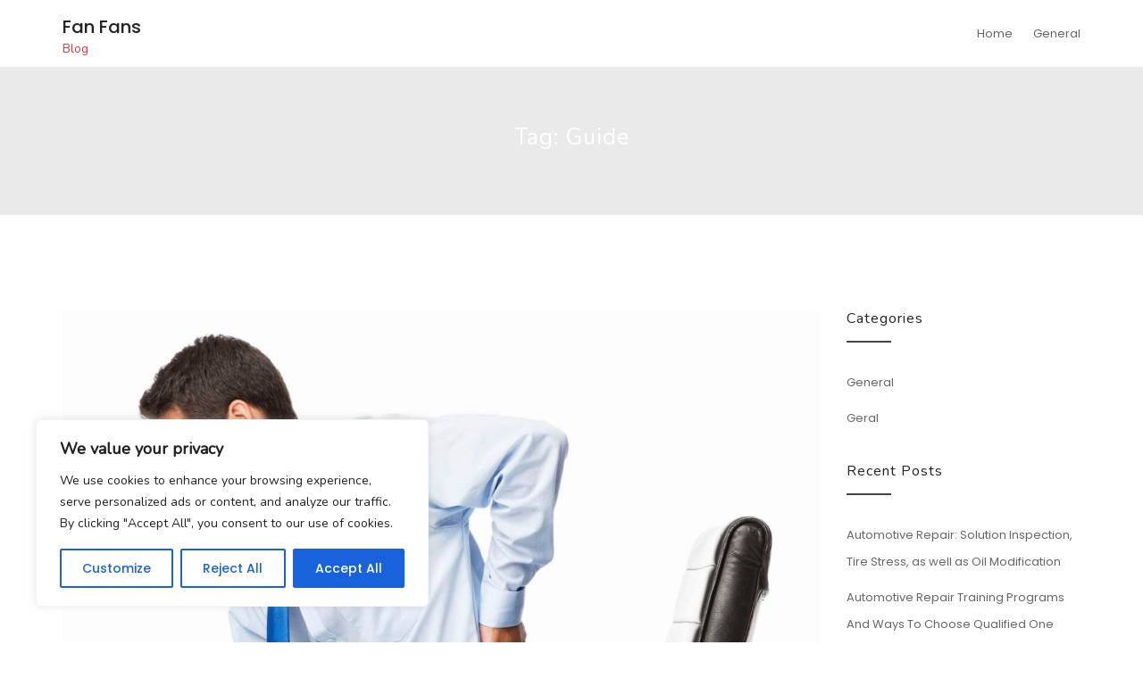

--- FILE ---
content_type: text/html; charset=UTF-8
request_url: https://fanfans.club/tag/guide/
body_size: 31020
content:

<!DOCTYPE html>
<html lang="en-US" prefix="og: https://ogp.me/ns#" class="no-js no-svg">
<head>
    <meta charset="UTF-8">
    <meta name="viewport" content="width=device-width, initial-scale=1">
    <link rel="profile" href="https://gmpg.org/xfn/11">
    
<!-- Search Engine Optimization by Rank Math - https://rankmath.com/ -->
<title>Guide | Fan Fans</title><link rel="preload" data-rocket-preload as="style" href="https://fonts.googleapis.com/css?family=Poppins%3A300%2C400%2C500%2C600%2C700%2C800%2C900%7CRoboto%3A300%2C400%2C500%2C700%2C900&#038;subset=latin%2Clatin-ext&#038;display=swap" /><link rel="stylesheet" href="https://fonts.googleapis.com/css?family=Poppins%3A300%2C400%2C500%2C600%2C700%2C800%2C900%7CRoboto%3A300%2C400%2C500%2C700%2C900&#038;subset=latin%2Clatin-ext&#038;display=swap" media="print" onload="this.media='all'" /><noscript><link rel="stylesheet" href="https://fonts.googleapis.com/css?family=Poppins%3A300%2C400%2C500%2C600%2C700%2C800%2C900%7CRoboto%3A300%2C400%2C500%2C700%2C900&#038;subset=latin%2Clatin-ext&#038;display=swap" /></noscript><link rel="preload" data-rocket-preload as="style" href="https://fonts.googleapis.com/css2?family=Nunito&#038;display=swap" /><link rel="stylesheet" href="https://fonts.googleapis.com/css2?family=Nunito&#038;display=swap" media="print" onload="this.media='all'" /><noscript><link rel="stylesheet" href="https://fonts.googleapis.com/css2?family=Nunito&#038;display=swap" /></noscript>
<meta name="robots" content="follow, noindex"/>
<meta property="og:locale" content="en_US" />
<meta property="og:type" content="article" />
<meta property="og:title" content="Guide | Fan Fans" />
<meta property="og:url" content="https://fanfans.club/tag/guide/" />
<meta property="og:site_name" content="Fan Fans" />
<meta name="twitter:card" content="summary_large_image" />
<meta name="twitter:title" content="Guide | Fan Fans" />
<meta name="twitter:label1" content="Posts" />
<meta name="twitter:data1" content="125" />
<script type="application/ld+json" class="rank-math-schema">{"@context":"https://schema.org","@graph":["",{"@type":"WebSite","@id":"https://fanfans.club/#website","url":"https://fanfans.club","name":"Fan Fans","inLanguage":"en-US"},{"@type":"CollectionPage","@id":"https://fanfans.club/tag/guide/#webpage","url":"https://fanfans.club/tag/guide/","name":"Guide | Fan Fans","isPartOf":{"@id":"https://fanfans.club/#website"},"inLanguage":"en-US"}]}</script>
<!-- /Rank Math WordPress SEO plugin -->

<link rel='dns-prefetch' href='//fonts.googleapis.com' />
<link href='https://fonts.gstatic.com' crossorigin rel='preconnect' />
<link rel="alternate" type="application/rss+xml" title="Fan Fans &raquo; Feed" href="https://fanfans.club/feed/" />
<link rel="alternate" type="application/rss+xml" title="Fan Fans &raquo; Guide Tag Feed" href="https://fanfans.club/tag/guide/feed/" />
<style id='wp-emoji-styles-inline-css' type='text/css'>

	img.wp-smiley, img.emoji {
		display: inline !important;
		border: none !important;
		box-shadow: none !important;
		height: 1em !important;
		width: 1em !important;
		margin: 0 0.07em !important;
		vertical-align: -0.1em !important;
		background: none !important;
		padding: 0 !important;
	}
</style>
<link rel='stylesheet' id='wp-block-library-css' href='https://fanfans.club/wp-includes/css/dist/block-library/style.min.css?ver=6.6.3' type='text/css' media='all' />
<style id='rank-math-toc-block-style-inline-css' type='text/css'>
.wp-block-rank-math-toc-block nav ol{counter-reset:item}.wp-block-rank-math-toc-block nav ol li{display:block}.wp-block-rank-math-toc-block nav ol li:before{content:counters(item, ".") ". ";counter-increment:item}

</style>
<style id='classic-theme-styles-inline-css' type='text/css'>
/*! This file is auto-generated */
.wp-block-button__link{color:#fff;background-color:#32373c;border-radius:9999px;box-shadow:none;text-decoration:none;padding:calc(.667em + 2px) calc(1.333em + 2px);font-size:1.125em}.wp-block-file__button{background:#32373c;color:#fff;text-decoration:none}
</style>
<style id='global-styles-inline-css' type='text/css'>
:root{--wp--preset--aspect-ratio--square: 1;--wp--preset--aspect-ratio--4-3: 4/3;--wp--preset--aspect-ratio--3-4: 3/4;--wp--preset--aspect-ratio--3-2: 3/2;--wp--preset--aspect-ratio--2-3: 2/3;--wp--preset--aspect-ratio--16-9: 16/9;--wp--preset--aspect-ratio--9-16: 9/16;--wp--preset--color--black: #000000;--wp--preset--color--cyan-bluish-gray: #abb8c3;--wp--preset--color--white: #ffffff;--wp--preset--color--pale-pink: #f78da7;--wp--preset--color--vivid-red: #cf2e2e;--wp--preset--color--luminous-vivid-orange: #ff6900;--wp--preset--color--luminous-vivid-amber: #fcb900;--wp--preset--color--light-green-cyan: #7bdcb5;--wp--preset--color--vivid-green-cyan: #00d084;--wp--preset--color--pale-cyan-blue: #8ed1fc;--wp--preset--color--vivid-cyan-blue: #0693e3;--wp--preset--color--vivid-purple: #9b51e0;--wp--preset--gradient--vivid-cyan-blue-to-vivid-purple: linear-gradient(135deg,rgba(6,147,227,1) 0%,rgb(155,81,224) 100%);--wp--preset--gradient--light-green-cyan-to-vivid-green-cyan: linear-gradient(135deg,rgb(122,220,180) 0%,rgb(0,208,130) 100%);--wp--preset--gradient--luminous-vivid-amber-to-luminous-vivid-orange: linear-gradient(135deg,rgba(252,185,0,1) 0%,rgba(255,105,0,1) 100%);--wp--preset--gradient--luminous-vivid-orange-to-vivid-red: linear-gradient(135deg,rgba(255,105,0,1) 0%,rgb(207,46,46) 100%);--wp--preset--gradient--very-light-gray-to-cyan-bluish-gray: linear-gradient(135deg,rgb(238,238,238) 0%,rgb(169,184,195) 100%);--wp--preset--gradient--cool-to-warm-spectrum: linear-gradient(135deg,rgb(74,234,220) 0%,rgb(151,120,209) 20%,rgb(207,42,186) 40%,rgb(238,44,130) 60%,rgb(251,105,98) 80%,rgb(254,248,76) 100%);--wp--preset--gradient--blush-light-purple: linear-gradient(135deg,rgb(255,206,236) 0%,rgb(152,150,240) 100%);--wp--preset--gradient--blush-bordeaux: linear-gradient(135deg,rgb(254,205,165) 0%,rgb(254,45,45) 50%,rgb(107,0,62) 100%);--wp--preset--gradient--luminous-dusk: linear-gradient(135deg,rgb(255,203,112) 0%,rgb(199,81,192) 50%,rgb(65,88,208) 100%);--wp--preset--gradient--pale-ocean: linear-gradient(135deg,rgb(255,245,203) 0%,rgb(182,227,212) 50%,rgb(51,167,181) 100%);--wp--preset--gradient--electric-grass: linear-gradient(135deg,rgb(202,248,128) 0%,rgb(113,206,126) 100%);--wp--preset--gradient--midnight: linear-gradient(135deg,rgb(2,3,129) 0%,rgb(40,116,252) 100%);--wp--preset--font-size--small: 13px;--wp--preset--font-size--medium: 20px;--wp--preset--font-size--large: 36px;--wp--preset--font-size--x-large: 42px;--wp--preset--spacing--20: 0.44rem;--wp--preset--spacing--30: 0.67rem;--wp--preset--spacing--40: 1rem;--wp--preset--spacing--50: 1.5rem;--wp--preset--spacing--60: 2.25rem;--wp--preset--spacing--70: 3.38rem;--wp--preset--spacing--80: 5.06rem;--wp--preset--shadow--natural: 6px 6px 9px rgba(0, 0, 0, 0.2);--wp--preset--shadow--deep: 12px 12px 50px rgba(0, 0, 0, 0.4);--wp--preset--shadow--sharp: 6px 6px 0px rgba(0, 0, 0, 0.2);--wp--preset--shadow--outlined: 6px 6px 0px -3px rgba(255, 255, 255, 1), 6px 6px rgba(0, 0, 0, 1);--wp--preset--shadow--crisp: 6px 6px 0px rgba(0, 0, 0, 1);}:where(.is-layout-flex){gap: 0.5em;}:where(.is-layout-grid){gap: 0.5em;}body .is-layout-flex{display: flex;}.is-layout-flex{flex-wrap: wrap;align-items: center;}.is-layout-flex > :is(*, div){margin: 0;}body .is-layout-grid{display: grid;}.is-layout-grid > :is(*, div){margin: 0;}:where(.wp-block-columns.is-layout-flex){gap: 2em;}:where(.wp-block-columns.is-layout-grid){gap: 2em;}:where(.wp-block-post-template.is-layout-flex){gap: 1.25em;}:where(.wp-block-post-template.is-layout-grid){gap: 1.25em;}.has-black-color{color: var(--wp--preset--color--black) !important;}.has-cyan-bluish-gray-color{color: var(--wp--preset--color--cyan-bluish-gray) !important;}.has-white-color{color: var(--wp--preset--color--white) !important;}.has-pale-pink-color{color: var(--wp--preset--color--pale-pink) !important;}.has-vivid-red-color{color: var(--wp--preset--color--vivid-red) !important;}.has-luminous-vivid-orange-color{color: var(--wp--preset--color--luminous-vivid-orange) !important;}.has-luminous-vivid-amber-color{color: var(--wp--preset--color--luminous-vivid-amber) !important;}.has-light-green-cyan-color{color: var(--wp--preset--color--light-green-cyan) !important;}.has-vivid-green-cyan-color{color: var(--wp--preset--color--vivid-green-cyan) !important;}.has-pale-cyan-blue-color{color: var(--wp--preset--color--pale-cyan-blue) !important;}.has-vivid-cyan-blue-color{color: var(--wp--preset--color--vivid-cyan-blue) !important;}.has-vivid-purple-color{color: var(--wp--preset--color--vivid-purple) !important;}.has-black-background-color{background-color: var(--wp--preset--color--black) !important;}.has-cyan-bluish-gray-background-color{background-color: var(--wp--preset--color--cyan-bluish-gray) !important;}.has-white-background-color{background-color: var(--wp--preset--color--white) !important;}.has-pale-pink-background-color{background-color: var(--wp--preset--color--pale-pink) !important;}.has-vivid-red-background-color{background-color: var(--wp--preset--color--vivid-red) !important;}.has-luminous-vivid-orange-background-color{background-color: var(--wp--preset--color--luminous-vivid-orange) !important;}.has-luminous-vivid-amber-background-color{background-color: var(--wp--preset--color--luminous-vivid-amber) !important;}.has-light-green-cyan-background-color{background-color: var(--wp--preset--color--light-green-cyan) !important;}.has-vivid-green-cyan-background-color{background-color: var(--wp--preset--color--vivid-green-cyan) !important;}.has-pale-cyan-blue-background-color{background-color: var(--wp--preset--color--pale-cyan-blue) !important;}.has-vivid-cyan-blue-background-color{background-color: var(--wp--preset--color--vivid-cyan-blue) !important;}.has-vivid-purple-background-color{background-color: var(--wp--preset--color--vivid-purple) !important;}.has-black-border-color{border-color: var(--wp--preset--color--black) !important;}.has-cyan-bluish-gray-border-color{border-color: var(--wp--preset--color--cyan-bluish-gray) !important;}.has-white-border-color{border-color: var(--wp--preset--color--white) !important;}.has-pale-pink-border-color{border-color: var(--wp--preset--color--pale-pink) !important;}.has-vivid-red-border-color{border-color: var(--wp--preset--color--vivid-red) !important;}.has-luminous-vivid-orange-border-color{border-color: var(--wp--preset--color--luminous-vivid-orange) !important;}.has-luminous-vivid-amber-border-color{border-color: var(--wp--preset--color--luminous-vivid-amber) !important;}.has-light-green-cyan-border-color{border-color: var(--wp--preset--color--light-green-cyan) !important;}.has-vivid-green-cyan-border-color{border-color: var(--wp--preset--color--vivid-green-cyan) !important;}.has-pale-cyan-blue-border-color{border-color: var(--wp--preset--color--pale-cyan-blue) !important;}.has-vivid-cyan-blue-border-color{border-color: var(--wp--preset--color--vivid-cyan-blue) !important;}.has-vivid-purple-border-color{border-color: var(--wp--preset--color--vivid-purple) !important;}.has-vivid-cyan-blue-to-vivid-purple-gradient-background{background: var(--wp--preset--gradient--vivid-cyan-blue-to-vivid-purple) !important;}.has-light-green-cyan-to-vivid-green-cyan-gradient-background{background: var(--wp--preset--gradient--light-green-cyan-to-vivid-green-cyan) !important;}.has-luminous-vivid-amber-to-luminous-vivid-orange-gradient-background{background: var(--wp--preset--gradient--luminous-vivid-amber-to-luminous-vivid-orange) !important;}.has-luminous-vivid-orange-to-vivid-red-gradient-background{background: var(--wp--preset--gradient--luminous-vivid-orange-to-vivid-red) !important;}.has-very-light-gray-to-cyan-bluish-gray-gradient-background{background: var(--wp--preset--gradient--very-light-gray-to-cyan-bluish-gray) !important;}.has-cool-to-warm-spectrum-gradient-background{background: var(--wp--preset--gradient--cool-to-warm-spectrum) !important;}.has-blush-light-purple-gradient-background{background: var(--wp--preset--gradient--blush-light-purple) !important;}.has-blush-bordeaux-gradient-background{background: var(--wp--preset--gradient--blush-bordeaux) !important;}.has-luminous-dusk-gradient-background{background: var(--wp--preset--gradient--luminous-dusk) !important;}.has-pale-ocean-gradient-background{background: var(--wp--preset--gradient--pale-ocean) !important;}.has-electric-grass-gradient-background{background: var(--wp--preset--gradient--electric-grass) !important;}.has-midnight-gradient-background{background: var(--wp--preset--gradient--midnight) !important;}.has-small-font-size{font-size: var(--wp--preset--font-size--small) !important;}.has-medium-font-size{font-size: var(--wp--preset--font-size--medium) !important;}.has-large-font-size{font-size: var(--wp--preset--font-size--large) !important;}.has-x-large-font-size{font-size: var(--wp--preset--font-size--x-large) !important;}
:where(.wp-block-post-template.is-layout-flex){gap: 1.25em;}:where(.wp-block-post-template.is-layout-grid){gap: 1.25em;}
:where(.wp-block-columns.is-layout-flex){gap: 2em;}:where(.wp-block-columns.is-layout-grid){gap: 2em;}
:root :where(.wp-block-pullquote){font-size: 1.5em;line-height: 1.6;}
</style>
<link rel='stylesheet' id='wp-date-remover-css' href='https://fanfans.club/wp-content/plugins/wp-date-remover/public/css/wp-date-remover-public.css?ver=1.0.0' type='text/css' media='all' />

<link data-minify="1" rel='stylesheet' id='bootstrap-css' href='https://fanfans.club/wp-content/cache/min/1/wp-content/themes/minimal-portfolio/assets/css/bootstrap.css?ver=1723947842' type='text/css' media='all' />
<link data-minify="1" rel='stylesheet' id='fontawesome-css' href='https://fanfans.club/wp-content/cache/min/1/wp-content/themes/minimal-portfolio/assets/css/font-awesome.css?ver=1723947842' type='text/css' media='all' />
<link data-minify="1" rel='stylesheet' id='simple-line-icons-css' href='https://fanfans.club/wp-content/cache/min/1/wp-content/themes/minimal-portfolio/assets/css/simple-line-icons.css?ver=1723947842' type='text/css' media='all' />
<link data-minify="1" rel='stylesheet' id='owlcarousel-css' href='https://fanfans.club/wp-content/cache/min/1/wp-content/themes/minimal-portfolio/assets/css/owl-carousel.css?ver=1723947842' type='text/css' media='all' />
<link data-minify="1" rel='stylesheet' id='minimal-portfolio-style-css' href='https://fanfans.club/wp-content/cache/min/1/wp-content/themes/minimal-portfolio/style.css?ver=1723947842' type='text/css' media='all' />
<script type="text/javascript" id="cookie-law-info-js-extra">
/* <![CDATA[ */
var _ckyConfig = {"_ipData":[],"_assetsURL":"https:\/\/fanfans.club\/wp-content\/plugins\/cookie-law-info\/lite\/frontend\/images\/","_publicURL":"https:\/\/fanfans.club","_expiry":"365","_categories":[{"name":"Necessary","slug":"necessary","isNecessary":true,"ccpaDoNotSell":true,"cookies":[],"active":true,"defaultConsent":{"gdpr":true,"ccpa":true}},{"name":"Functional","slug":"functional","isNecessary":false,"ccpaDoNotSell":true,"cookies":[],"active":true,"defaultConsent":{"gdpr":false,"ccpa":false}},{"name":"Analytics","slug":"analytics","isNecessary":false,"ccpaDoNotSell":true,"cookies":[],"active":true,"defaultConsent":{"gdpr":false,"ccpa":false}},{"name":"Performance","slug":"performance","isNecessary":false,"ccpaDoNotSell":true,"cookies":[],"active":true,"defaultConsent":{"gdpr":false,"ccpa":false}},{"name":"Advertisement","slug":"advertisement","isNecessary":false,"ccpaDoNotSell":true,"cookies":[],"active":true,"defaultConsent":{"gdpr":false,"ccpa":false}}],"_activeLaw":"gdpr","_rootDomain":"","_block":"1","_showBanner":"1","_bannerConfig":{"settings":{"type":"box","preferenceCenterType":"popup","position":"bottom-left","applicableLaw":"gdpr"},"behaviours":{"reloadBannerOnAccept":false,"loadAnalyticsByDefault":false,"animations":{"onLoad":"animate","onHide":"sticky"}},"config":{"revisitConsent":{"status":true,"tag":"revisit-consent","position":"bottom-left","meta":{"url":"#"},"styles":{"background-color":"#0056A7"},"elements":{"title":{"type":"text","tag":"revisit-consent-title","status":true,"styles":{"color":"#0056a7"}}}},"preferenceCenter":{"toggle":{"status":true,"tag":"detail-category-toggle","type":"toggle","states":{"active":{"styles":{"background-color":"#1863DC"}},"inactive":{"styles":{"background-color":"#D0D5D2"}}}}},"categoryPreview":{"status":false,"toggle":{"status":true,"tag":"detail-category-preview-toggle","type":"toggle","states":{"active":{"styles":{"background-color":"#1863DC"}},"inactive":{"styles":{"background-color":"#D0D5D2"}}}}},"videoPlaceholder":{"status":true,"styles":{"background-color":"#000000","border-color":"#000000","color":"#ffffff"}},"readMore":{"status":false,"tag":"readmore-button","type":"link","meta":{"noFollow":true,"newTab":true},"styles":{"color":"#1863DC","background-color":"transparent","border-color":"transparent"}},"auditTable":{"status":true},"optOption":{"status":true,"toggle":{"status":true,"tag":"optout-option-toggle","type":"toggle","states":{"active":{"styles":{"background-color":"#1863dc"}},"inactive":{"styles":{"background-color":"#FFFFFF"}}}}}}},"_version":"3.2.5","_logConsent":"1","_tags":[{"tag":"accept-button","styles":{"color":"#FFFFFF","background-color":"#1863DC","border-color":"#1863DC"}},{"tag":"reject-button","styles":{"color":"#1863DC","background-color":"transparent","border-color":"#1863DC"}},{"tag":"settings-button","styles":{"color":"#1863DC","background-color":"transparent","border-color":"#1863DC"}},{"tag":"readmore-button","styles":{"color":"#1863DC","background-color":"transparent","border-color":"transparent"}},{"tag":"donotsell-button","styles":{"color":"#1863DC","background-color":"transparent","border-color":"transparent"}},{"tag":"accept-button","styles":{"color":"#FFFFFF","background-color":"#1863DC","border-color":"#1863DC"}},{"tag":"revisit-consent","styles":{"background-color":"#0056A7"}}],"_shortCodes":[{"key":"cky_readmore","content":"<a href=\"#\" class=\"cky-policy\" aria-label=\"Cookie Policy\" target=\"_blank\" rel=\"noopener\" data-cky-tag=\"readmore-button\">Cookie Policy<\/a>","tag":"readmore-button","status":false,"attributes":{"rel":"nofollow","target":"_blank"}},{"key":"cky_show_desc","content":"<button class=\"cky-show-desc-btn\" data-cky-tag=\"show-desc-button\" aria-label=\"Show more\">Show more<\/button>","tag":"show-desc-button","status":true,"attributes":[]},{"key":"cky_hide_desc","content":"<button class=\"cky-show-desc-btn\" data-cky-tag=\"hide-desc-button\" aria-label=\"Show less\">Show less<\/button>","tag":"hide-desc-button","status":true,"attributes":[]},{"key":"cky_category_toggle_label","content":"[cky_{{status}}_category_label] [cky_preference_{{category_slug}}_title]","tag":"","status":true,"attributes":[]},{"key":"cky_enable_category_label","content":"Enable","tag":"","status":true,"attributes":[]},{"key":"cky_disable_category_label","content":"Disable","tag":"","status":true,"attributes":[]},{"key":"cky_video_placeholder","content":"<div class=\"video-placeholder-normal\" data-cky-tag=\"video-placeholder\" id=\"[UNIQUEID]\"><p class=\"video-placeholder-text-normal\" data-cky-tag=\"placeholder-title\">Please accept cookies to access this content<\/p><\/div>","tag":"","status":true,"attributes":[]},{"key":"cky_enable_optout_label","content":"Enable","tag":"","status":true,"attributes":[]},{"key":"cky_disable_optout_label","content":"Disable","tag":"","status":true,"attributes":[]},{"key":"cky_optout_toggle_label","content":"[cky_{{status}}_optout_label] [cky_optout_option_title]","tag":"","status":true,"attributes":[]},{"key":"cky_optout_option_title","content":"Do Not Sell or Share My Personal Information","tag":"","status":true,"attributes":[]},{"key":"cky_optout_close_label","content":"Close","tag":"","status":true,"attributes":[]}],"_rtl":"","_providersToBlock":[]};
var _ckyStyles = {"css":".cky-overlay{background: #000000; opacity: 0.4; position: fixed; top: 0; left: 0; width: 100%; height: 100%; z-index: 99999999;}.cky-hide{display: none;}.cky-btn-revisit-wrapper{display: flex; align-items: center; justify-content: center; background: #0056a7; width: 45px; height: 45px; border-radius: 50%; position: fixed; z-index: 999999; cursor: pointer;}.cky-revisit-bottom-left{bottom: 15px; left: 15px;}.cky-revisit-bottom-right{bottom: 15px; right: 15px;}.cky-btn-revisit-wrapper .cky-btn-revisit{display: flex; align-items: center; justify-content: center; background: none; border: none; cursor: pointer; position: relative; margin: 0; padding: 0;}.cky-btn-revisit-wrapper .cky-btn-revisit img{max-width: fit-content; margin: 0; height: 30px; width: 30px;}.cky-revisit-bottom-left:hover::before{content: attr(data-tooltip); position: absolute; background: #4e4b66; color: #ffffff; left: calc(100% + 7px); font-size: 12px; line-height: 16px; width: max-content; padding: 4px 8px; border-radius: 4px;}.cky-revisit-bottom-left:hover::after{position: absolute; content: \"\"; border: 5px solid transparent; left: calc(100% + 2px); border-left-width: 0; border-right-color: #4e4b66;}.cky-revisit-bottom-right:hover::before{content: attr(data-tooltip); position: absolute; background: #4e4b66; color: #ffffff; right: calc(100% + 7px); font-size: 12px; line-height: 16px; width: max-content; padding: 4px 8px; border-radius: 4px;}.cky-revisit-bottom-right:hover::after{position: absolute; content: \"\"; border: 5px solid transparent; right: calc(100% + 2px); border-right-width: 0; border-left-color: #4e4b66;}.cky-revisit-hide{display: none;}.cky-consent-container{position: fixed; width: 440px; box-sizing: border-box; z-index: 9999999; border-radius: 6px;}.cky-consent-container .cky-consent-bar{background: #ffffff; border: 1px solid; padding: 20px 26px; box-shadow: 0 -1px 10px 0 #acabab4d; border-radius: 6px;}.cky-box-bottom-left{bottom: 40px; left: 40px;}.cky-box-bottom-right{bottom: 40px; right: 40px;}.cky-box-top-left{top: 40px; left: 40px;}.cky-box-top-right{top: 40px; right: 40px;}.cky-custom-brand-logo-wrapper .cky-custom-brand-logo{width: 100px; height: auto; margin: 0 0 12px 0;}.cky-notice .cky-title{color: #212121; font-weight: 700; font-size: 18px; line-height: 24px; margin: 0 0 12px 0;}.cky-notice-des *,.cky-preference-content-wrapper *,.cky-accordion-header-des *,.cky-gpc-wrapper .cky-gpc-desc *{font-size: 14px;}.cky-notice-des{color: #212121; font-size: 14px; line-height: 24px; font-weight: 400;}.cky-notice-des img{height: 25px; width: 25px;}.cky-consent-bar .cky-notice-des p,.cky-gpc-wrapper .cky-gpc-desc p,.cky-preference-body-wrapper .cky-preference-content-wrapper p,.cky-accordion-header-wrapper .cky-accordion-header-des p,.cky-cookie-des-table li div:last-child p{color: inherit; margin-top: 0; overflow-wrap: break-word;}.cky-notice-des P:last-child,.cky-preference-content-wrapper p:last-child,.cky-cookie-des-table li div:last-child p:last-child,.cky-gpc-wrapper .cky-gpc-desc p:last-child{margin-bottom: 0;}.cky-notice-des a.cky-policy,.cky-notice-des button.cky-policy{font-size: 14px; color: #1863dc; white-space: nowrap; cursor: pointer; background: transparent; border: 1px solid; text-decoration: underline;}.cky-notice-des button.cky-policy{padding: 0;}.cky-notice-des a.cky-policy:focus-visible,.cky-notice-des button.cky-policy:focus-visible,.cky-preference-content-wrapper .cky-show-desc-btn:focus-visible,.cky-accordion-header .cky-accordion-btn:focus-visible,.cky-preference-header .cky-btn-close:focus-visible,.cky-switch input[type=\"checkbox\"]:focus-visible,.cky-footer-wrapper a:focus-visible,.cky-btn:focus-visible{outline: 2px solid #1863dc; outline-offset: 2px;}.cky-btn:focus:not(:focus-visible),.cky-accordion-header .cky-accordion-btn:focus:not(:focus-visible),.cky-preference-content-wrapper .cky-show-desc-btn:focus:not(:focus-visible),.cky-btn-revisit-wrapper .cky-btn-revisit:focus:not(:focus-visible),.cky-preference-header .cky-btn-close:focus:not(:focus-visible),.cky-consent-bar .cky-banner-btn-close:focus:not(:focus-visible){outline: 0;}button.cky-show-desc-btn:not(:hover):not(:active){color: #1863dc; background: transparent;}button.cky-accordion-btn:not(:hover):not(:active),button.cky-banner-btn-close:not(:hover):not(:active),button.cky-btn-revisit:not(:hover):not(:active),button.cky-btn-close:not(:hover):not(:active){background: transparent;}.cky-consent-bar button:hover,.cky-modal.cky-modal-open button:hover,.cky-consent-bar button:focus,.cky-modal.cky-modal-open button:focus{text-decoration: none;}.cky-notice-btn-wrapper{display: flex; justify-content: flex-start; align-items: center; flex-wrap: wrap; margin-top: 16px;}.cky-notice-btn-wrapper .cky-btn{text-shadow: none; box-shadow: none;}.cky-btn{flex: auto; max-width: 100%; font-size: 14px; font-family: inherit; line-height: 24px; padding: 8px; font-weight: 500; margin: 0 8px 0 0; border-radius: 2px; cursor: pointer; text-align: center; text-transform: none; min-height: 0;}.cky-btn:hover{opacity: 0.8;}.cky-btn-customize{color: #1863dc; background: transparent; border: 2px solid #1863dc;}.cky-btn-reject{color: #1863dc; background: transparent; border: 2px solid #1863dc;}.cky-btn-accept{background: #1863dc; color: #ffffff; border: 2px solid #1863dc;}.cky-btn:last-child{margin-right: 0;}@media (max-width: 576px){.cky-box-bottom-left{bottom: 0; left: 0;}.cky-box-bottom-right{bottom: 0; right: 0;}.cky-box-top-left{top: 0; left: 0;}.cky-box-top-right{top: 0; right: 0;}}@media (max-width: 440px){.cky-box-bottom-left, .cky-box-bottom-right, .cky-box-top-left, .cky-box-top-right{width: 100%; max-width: 100%;}.cky-consent-container .cky-consent-bar{padding: 20px 0;}.cky-custom-brand-logo-wrapper, .cky-notice .cky-title, .cky-notice-des, .cky-notice-btn-wrapper{padding: 0 24px;}.cky-notice-des{max-height: 40vh; overflow-y: scroll;}.cky-notice-btn-wrapper{flex-direction: column; margin-top: 0;}.cky-btn{width: 100%; margin: 10px 0 0 0;}.cky-notice-btn-wrapper .cky-btn-customize{order: 2;}.cky-notice-btn-wrapper .cky-btn-reject{order: 3;}.cky-notice-btn-wrapper .cky-btn-accept{order: 1; margin-top: 16px;}}@media (max-width: 352px){.cky-notice .cky-title{font-size: 16px;}.cky-notice-des *{font-size: 12px;}.cky-notice-des, .cky-btn{font-size: 12px;}}.cky-modal.cky-modal-open{display: flex; visibility: visible; -webkit-transform: translate(-50%, -50%); -moz-transform: translate(-50%, -50%); -ms-transform: translate(-50%, -50%); -o-transform: translate(-50%, -50%); transform: translate(-50%, -50%); top: 50%; left: 50%; transition: all 1s ease;}.cky-modal{box-shadow: 0 32px 68px rgba(0, 0, 0, 0.3); margin: 0 auto; position: fixed; max-width: 100%; background: #ffffff; top: 50%; box-sizing: border-box; border-radius: 6px; z-index: 999999999; color: #212121; -webkit-transform: translate(-50%, 100%); -moz-transform: translate(-50%, 100%); -ms-transform: translate(-50%, 100%); -o-transform: translate(-50%, 100%); transform: translate(-50%, 100%); visibility: hidden; transition: all 0s ease;}.cky-preference-center{max-height: 79vh; overflow: hidden; width: 845px; overflow: hidden; flex: 1 1 0; display: flex; flex-direction: column; border-radius: 6px;}.cky-preference-header{display: flex; align-items: center; justify-content: space-between; padding: 22px 24px; border-bottom: 1px solid;}.cky-preference-header .cky-preference-title{font-size: 18px; font-weight: 700; line-height: 24px;}.cky-preference-header .cky-btn-close{margin: 0; cursor: pointer; vertical-align: middle; padding: 0; background: none; border: none; width: auto; height: auto; min-height: 0; line-height: 0; text-shadow: none; box-shadow: none;}.cky-preference-header .cky-btn-close img{margin: 0; height: 10px; width: 10px;}.cky-preference-body-wrapper{padding: 0 24px; flex: 1; overflow: auto; box-sizing: border-box;}.cky-preference-content-wrapper,.cky-gpc-wrapper .cky-gpc-desc{font-size: 14px; line-height: 24px; font-weight: 400; padding: 12px 0;}.cky-preference-content-wrapper{border-bottom: 1px solid;}.cky-preference-content-wrapper img{height: 25px; width: 25px;}.cky-preference-content-wrapper .cky-show-desc-btn{font-size: 14px; font-family: inherit; color: #1863dc; text-decoration: none; line-height: 24px; padding: 0; margin: 0; white-space: nowrap; cursor: pointer; background: transparent; border-color: transparent; text-transform: none; min-height: 0; text-shadow: none; box-shadow: none;}.cky-accordion-wrapper{margin-bottom: 10px;}.cky-accordion{border-bottom: 1px solid;}.cky-accordion:last-child{border-bottom: none;}.cky-accordion .cky-accordion-item{display: flex; margin-top: 10px;}.cky-accordion .cky-accordion-body{display: none;}.cky-accordion.cky-accordion-active .cky-accordion-body{display: block; padding: 0 22px; margin-bottom: 16px;}.cky-accordion-header-wrapper{cursor: pointer; width: 100%;}.cky-accordion-item .cky-accordion-header{display: flex; justify-content: space-between; align-items: center;}.cky-accordion-header .cky-accordion-btn{font-size: 16px; font-family: inherit; color: #212121; line-height: 24px; background: none; border: none; font-weight: 700; padding: 0; margin: 0; cursor: pointer; text-transform: none; min-height: 0; text-shadow: none; box-shadow: none;}.cky-accordion-header .cky-always-active{color: #008000; font-weight: 600; line-height: 24px; font-size: 14px;}.cky-accordion-header-des{font-size: 14px; line-height: 24px; margin: 10px 0 16px 0;}.cky-accordion-chevron{margin-right: 22px; position: relative; cursor: pointer;}.cky-accordion-chevron-hide{display: none;}.cky-accordion .cky-accordion-chevron i::before{content: \"\"; position: absolute; border-right: 1.4px solid; border-bottom: 1.4px solid; border-color: inherit; height: 6px; width: 6px; -webkit-transform: rotate(-45deg); -moz-transform: rotate(-45deg); -ms-transform: rotate(-45deg); -o-transform: rotate(-45deg); transform: rotate(-45deg); transition: all 0.2s ease-in-out; top: 8px;}.cky-accordion.cky-accordion-active .cky-accordion-chevron i::before{-webkit-transform: rotate(45deg); -moz-transform: rotate(45deg); -ms-transform: rotate(45deg); -o-transform: rotate(45deg); transform: rotate(45deg);}.cky-audit-table{background: #f4f4f4; border-radius: 6px;}.cky-audit-table .cky-empty-cookies-text{color: inherit; font-size: 12px; line-height: 24px; margin: 0; padding: 10px;}.cky-audit-table .cky-cookie-des-table{font-size: 12px; line-height: 24px; font-weight: normal; padding: 15px 10px; border-bottom: 1px solid; border-bottom-color: inherit; margin: 0;}.cky-audit-table .cky-cookie-des-table:last-child{border-bottom: none;}.cky-audit-table .cky-cookie-des-table li{list-style-type: none; display: flex; padding: 3px 0;}.cky-audit-table .cky-cookie-des-table li:first-child{padding-top: 0;}.cky-cookie-des-table li div:first-child{width: 100px; font-weight: 600; word-break: break-word; word-wrap: break-word;}.cky-cookie-des-table li div:last-child{flex: 1; word-break: break-word; word-wrap: break-word; margin-left: 8px;}.cky-footer-shadow{display: block; width: 100%; height: 40px; background: linear-gradient(180deg, rgba(255, 255, 255, 0) 0%, #ffffff 100%); position: absolute; bottom: calc(100% - 1px);}.cky-footer-wrapper{position: relative;}.cky-prefrence-btn-wrapper{display: flex; flex-wrap: wrap; align-items: center; justify-content: center; padding: 22px 24px; border-top: 1px solid;}.cky-prefrence-btn-wrapper .cky-btn{flex: auto; max-width: 100%; text-shadow: none; box-shadow: none;}.cky-btn-preferences{color: #1863dc; background: transparent; border: 2px solid #1863dc;}.cky-preference-header,.cky-preference-body-wrapper,.cky-preference-content-wrapper,.cky-accordion-wrapper,.cky-accordion,.cky-accordion-wrapper,.cky-footer-wrapper,.cky-prefrence-btn-wrapper{border-color: inherit;}@media (max-width: 845px){.cky-modal{max-width: calc(100% - 16px);}}@media (max-width: 576px){.cky-modal{max-width: 100%;}.cky-preference-center{max-height: 100vh;}.cky-prefrence-btn-wrapper{flex-direction: column;}.cky-accordion.cky-accordion-active .cky-accordion-body{padding-right: 0;}.cky-prefrence-btn-wrapper .cky-btn{width: 100%; margin: 10px 0 0 0;}.cky-prefrence-btn-wrapper .cky-btn-reject{order: 3;}.cky-prefrence-btn-wrapper .cky-btn-accept{order: 1; margin-top: 0;}.cky-prefrence-btn-wrapper .cky-btn-preferences{order: 2;}}@media (max-width: 425px){.cky-accordion-chevron{margin-right: 15px;}.cky-notice-btn-wrapper{margin-top: 0;}.cky-accordion.cky-accordion-active .cky-accordion-body{padding: 0 15px;}}@media (max-width: 352px){.cky-preference-header .cky-preference-title{font-size: 16px;}.cky-preference-header{padding: 16px 24px;}.cky-preference-content-wrapper *, .cky-accordion-header-des *{font-size: 12px;}.cky-preference-content-wrapper, .cky-preference-content-wrapper .cky-show-more, .cky-accordion-header .cky-always-active, .cky-accordion-header-des, .cky-preference-content-wrapper .cky-show-desc-btn, .cky-notice-des a.cky-policy{font-size: 12px;}.cky-accordion-header .cky-accordion-btn{font-size: 14px;}}.cky-switch{display: flex;}.cky-switch input[type=\"checkbox\"]{position: relative; width: 44px; height: 24px; margin: 0; background: #d0d5d2; -webkit-appearance: none; border-radius: 50px; cursor: pointer; outline: 0; border: none; top: 0;}.cky-switch input[type=\"checkbox\"]:checked{background: #1863dc;}.cky-switch input[type=\"checkbox\"]:before{position: absolute; content: \"\"; height: 20px; width: 20px; left: 2px; bottom: 2px; border-radius: 50%; background-color: white; -webkit-transition: 0.4s; transition: 0.4s; margin: 0;}.cky-switch input[type=\"checkbox\"]:after{display: none;}.cky-switch input[type=\"checkbox\"]:checked:before{-webkit-transform: translateX(20px); -ms-transform: translateX(20px); transform: translateX(20px);}@media (max-width: 425px){.cky-switch input[type=\"checkbox\"]{width: 38px; height: 21px;}.cky-switch input[type=\"checkbox\"]:before{height: 17px; width: 17px;}.cky-switch input[type=\"checkbox\"]:checked:before{-webkit-transform: translateX(17px); -ms-transform: translateX(17px); transform: translateX(17px);}}.cky-consent-bar .cky-banner-btn-close{position: absolute; right: 9px; top: 5px; background: none; border: none; cursor: pointer; padding: 0; margin: 0; min-height: 0; line-height: 0; height: auto; width: auto; text-shadow: none; box-shadow: none;}.cky-consent-bar .cky-banner-btn-close img{height: 9px; width: 9px; margin: 0;}.cky-notice-group{font-size: 14px; line-height: 24px; font-weight: 400; color: #212121;}.cky-notice-btn-wrapper .cky-btn-do-not-sell{font-size: 14px; line-height: 24px; padding: 6px 0; margin: 0; font-weight: 500; background: none; border-radius: 2px; border: none; cursor: pointer; text-align: left; color: #1863dc; background: transparent; border-color: transparent; box-shadow: none; text-shadow: none;}.cky-consent-bar .cky-banner-btn-close:focus-visible,.cky-notice-btn-wrapper .cky-btn-do-not-sell:focus-visible,.cky-opt-out-btn-wrapper .cky-btn:focus-visible,.cky-opt-out-checkbox-wrapper input[type=\"checkbox\"].cky-opt-out-checkbox:focus-visible{outline: 2px solid #1863dc; outline-offset: 2px;}@media (max-width: 440px){.cky-consent-container{width: 100%;}}@media (max-width: 352px){.cky-notice-des a.cky-policy, .cky-notice-btn-wrapper .cky-btn-do-not-sell{font-size: 12px;}}.cky-opt-out-wrapper{padding: 12px 0;}.cky-opt-out-wrapper .cky-opt-out-checkbox-wrapper{display: flex; align-items: center;}.cky-opt-out-checkbox-wrapper .cky-opt-out-checkbox-label{font-size: 16px; font-weight: 700; line-height: 24px; margin: 0 0 0 12px; cursor: pointer;}.cky-opt-out-checkbox-wrapper input[type=\"checkbox\"].cky-opt-out-checkbox{background-color: #ffffff; border: 1px solid black; width: 20px; height: 18.5px; margin: 0; -webkit-appearance: none; position: relative; display: flex; align-items: center; justify-content: center; border-radius: 2px; cursor: pointer;}.cky-opt-out-checkbox-wrapper input[type=\"checkbox\"].cky-opt-out-checkbox:checked{background-color: #1863dc; border: none;}.cky-opt-out-checkbox-wrapper input[type=\"checkbox\"].cky-opt-out-checkbox:checked::after{left: 6px; bottom: 4px; width: 7px; height: 13px; border: solid #ffffff; border-width: 0 3px 3px 0; border-radius: 2px; -webkit-transform: rotate(45deg); -ms-transform: rotate(45deg); transform: rotate(45deg); content: \"\"; position: absolute; box-sizing: border-box;}.cky-opt-out-checkbox-wrapper.cky-disabled .cky-opt-out-checkbox-label,.cky-opt-out-checkbox-wrapper.cky-disabled input[type=\"checkbox\"].cky-opt-out-checkbox{cursor: no-drop;}.cky-gpc-wrapper{margin: 0 0 0 32px;}.cky-footer-wrapper .cky-opt-out-btn-wrapper{display: flex; flex-wrap: wrap; align-items: center; justify-content: center; padding: 22px 24px;}.cky-opt-out-btn-wrapper .cky-btn{flex: auto; max-width: 100%; text-shadow: none; box-shadow: none;}.cky-opt-out-btn-wrapper .cky-btn-cancel{border: 1px solid #dedfe0; background: transparent; color: #858585;}.cky-opt-out-btn-wrapper .cky-btn-confirm{background: #1863dc; color: #ffffff; border: 1px solid #1863dc;}@media (max-width: 352px){.cky-opt-out-checkbox-wrapper .cky-opt-out-checkbox-label{font-size: 14px;}.cky-gpc-wrapper .cky-gpc-desc, .cky-gpc-wrapper .cky-gpc-desc *{font-size: 12px;}.cky-opt-out-checkbox-wrapper input[type=\"checkbox\"].cky-opt-out-checkbox{width: 16px; height: 16px;}.cky-opt-out-checkbox-wrapper input[type=\"checkbox\"].cky-opt-out-checkbox:checked::after{left: 5px; bottom: 4px; width: 3px; height: 9px;}.cky-gpc-wrapper{margin: 0 0 0 28px;}}.video-placeholder-youtube{background-size: 100% 100%; background-position: center; background-repeat: no-repeat; background-color: #b2b0b059; position: relative; display: flex; align-items: center; justify-content: center; max-width: 100%;}.video-placeholder-text-youtube{text-align: center; align-items: center; padding: 10px 16px; background-color: #000000cc; color: #ffffff; border: 1px solid; border-radius: 2px; cursor: pointer;}.video-placeholder-normal{background-image: url(\"\/wp-content\/plugins\/cookie-law-info\/lite\/frontend\/images\/placeholder.svg\"); background-size: 80px; background-position: center; background-repeat: no-repeat; background-color: #b2b0b059; position: relative; display: flex; align-items: flex-end; justify-content: center; max-width: 100%;}.video-placeholder-text-normal{align-items: center; padding: 10px 16px; text-align: center; border: 1px solid; border-radius: 2px; cursor: pointer;}.cky-rtl{direction: rtl; text-align: right;}.cky-rtl .cky-banner-btn-close{left: 9px; right: auto;}.cky-rtl .cky-notice-btn-wrapper .cky-btn:last-child{margin-right: 8px;}.cky-rtl .cky-notice-btn-wrapper .cky-btn:first-child{margin-right: 0;}.cky-rtl .cky-notice-btn-wrapper{margin-left: 0; margin-right: 15px;}.cky-rtl .cky-prefrence-btn-wrapper .cky-btn{margin-right: 8px;}.cky-rtl .cky-prefrence-btn-wrapper .cky-btn:first-child{margin-right: 0;}.cky-rtl .cky-accordion .cky-accordion-chevron i::before{border: none; border-left: 1.4px solid; border-top: 1.4px solid; left: 12px;}.cky-rtl .cky-accordion.cky-accordion-active .cky-accordion-chevron i::before{-webkit-transform: rotate(-135deg); -moz-transform: rotate(-135deg); -ms-transform: rotate(-135deg); -o-transform: rotate(-135deg); transform: rotate(-135deg);}@media (max-width: 768px){.cky-rtl .cky-notice-btn-wrapper{margin-right: 0;}}@media (max-width: 576px){.cky-rtl .cky-notice-btn-wrapper .cky-btn:last-child{margin-right: 0;}.cky-rtl .cky-prefrence-btn-wrapper .cky-btn{margin-right: 0;}.cky-rtl .cky-accordion.cky-accordion-active .cky-accordion-body{padding: 0 22px 0 0;}}@media (max-width: 425px){.cky-rtl .cky-accordion.cky-accordion-active .cky-accordion-body{padding: 0 15px 0 0;}}.cky-rtl .cky-opt-out-btn-wrapper .cky-btn{margin-right: 12px;}.cky-rtl .cky-opt-out-btn-wrapper .cky-btn:first-child{margin-right: 0;}.cky-rtl .cky-opt-out-checkbox-wrapper .cky-opt-out-checkbox-label{margin: 0 12px 0 0;}"};
/* ]]> */
</script>
<script type="text/javascript" src="https://fanfans.club/wp-content/plugins/cookie-law-info/lite/frontend/js/script.min.js?ver=3.2.5" id="cookie-law-info-js" defer></script>
<script type="text/javascript" src="https://fanfans.club/wp-includes/js/jquery/jquery.min.js?ver=3.7.1" id="jquery-core-js" defer></script>
<script type="text/javascript" src="https://fanfans.club/wp-includes/js/jquery/jquery-migrate.min.js?ver=3.4.1" id="jquery-migrate-js" defer></script>
<script data-minify="1" type="text/javascript" src="https://fanfans.club/wp-content/cache/min/1/wp-content/plugins/wp-date-remover/public/js/wp-date-remover-public.js?ver=1723947842" id="wp-date-remover-js" defer></script>
<link rel="https://api.w.org/" href="https://fanfans.club/wp-json/" /><link rel="alternate" title="JSON" type="application/json" href="https://fanfans.club/wp-json/wp/v2/tags/52" /><style id="cky-style-inline">[data-cky-tag]{visibility:hidden;}</style>	<link rel="preconnect" href="https://fonts.googleapis.com">
	<link rel="preconnect" href="https://fonts.gstatic.com">
	<style>

/* CSS added by Hide Metadata Plugin */

.entry-meta .byline:before,
			.entry-header .entry-meta span.byline:before,
			.entry-meta .byline:after,
			.entry-header .entry-meta span.byline:after,
			.single .byline, .group-blog .byline,
			.entry-meta .byline,
			.entry-header .entry-meta > span.byline,
			.entry-meta .author.vcard  {
				content: '';
				display: none;
				margin: 0;
			}
.entry-meta .posted-on:before,
			.entry-header .entry-meta > span.posted-on:before,
			.entry-meta .posted-on:after,
			.entry-header .entry-meta > span.posted-on:after,
			.entry-meta .posted-on,
			.entry-header .entry-meta > span.posted-on {
				content: '';
				display: none;
				margin: 0;
			}</style>
		<style type="text/css">					.site-title a,			.site-description {				color: #dd3333;			}				</style>		<script type="text/javascript">!function(f,b,e,v,n,t,s){if(f.fbq)return;n=f.fbq=function(){n.callMethod?n.callMethod.apply(n,arguments):n.queue.push(arguments)};if(!f._fbq)f._fbq=n;n.push=n;n.loaded=!0;n.version='2.0';n.queue=[];t=b.createElement(e);t.async=!0;t.src=v;s=b.getElementsByTagName(e)[0];s.parentNode.insertBefore(t,s)}(window,document,'script','https://connect.facebook.net/en_US/fbevents.js'); fbq('init', '4967112');fbq('track', 'PageView');</script><noscript><img height="1" width="1" src="https://www.facebook.com/tr?id=4967112&ev=PageView&noscript=1"/></noscript><link rel="icon" href="https://fanfans.club/wp-content/uploads/2023/07/cropped-F-32x32.png" sizes="32x32" />
<link rel="icon" href="https://fanfans.club/wp-content/uploads/2023/07/cropped-F-192x192.png" sizes="192x192" />
<link rel="apple-touch-icon" href="https://fanfans.club/wp-content/uploads/2023/07/cropped-F-180x180.png" />
<meta name="msapplication-TileImage" content="https://fanfans.club/wp-content/uploads/2023/07/cropped-F-270x270.png" />
	<style id="egf-frontend-styles" type="text/css">
		p {font-family: 'Nunito', sans-serif;font-style: normal;font-weight: 400;} h1 {font-family: 'Nunito', sans-serif;font-style: normal;font-weight: 400;} h2 {font-family: 'Nunito', sans-serif;font-style: normal;font-weight: 400;} h3 {} h4 {} h5 {} h6 {} 	</style>
	<noscript><style id="rocket-lazyload-nojs-css">.rll-youtube-player, [data-lazy-src]{display:none !important;}</style></noscript>
</head>

<body data-rsssl=1 class="archive tag tag-guide tag-52 hfeed">
<div id="page" class="site">
 
	<header id="masthead" class="site-header">
		<div class="header-menu ">
			<div class="container">
				<div class="row">
					<div class="col-md-12">
						
<ul class="site-branding navbar-items nav pull-left">
	<li class="nav-item">
		
		<div class="branding-inner-wrap">
			<a href="https://fanfans.club/" rel="home" class="site-title">Fan Fans</a>
			<p class="site-description">Blog</p>
		</div>
	</li>
</ul><!-- .site-branding -->

						
							<ul class="navbar-items nav pull-right navigation-section">
								<div class="mobile-menu-wrapper">
									<span class="mobile-menu-icon"><i class="icon-menu"></i></span>
								</div>
								<li id="site-navigation" class="main-navigation nav-item" role="navigation">
									<div class="menu-primary-container"><ul id="primary-menu" class="main-menu nav"><li id="menu-item-19" class="menu-item menu-item-type-custom menu-item-object-custom menu-item-home menu-item-19"><a href="https://fanfans.club">Home</a></li>
<li id="menu-item-14" class="menu-item menu-item-type-taxonomy menu-item-object-category menu-item-14"><a href="https://fanfans.club/general/">General</a></li>
</ul></div>
								</li>
							</ul><!-- .navigation-section -->
						
					</div>
				</div>
			</div>
		</div>
	</header><!-- #masthead -->
	
			
				<section class="page-header jumbotron "  >
				
					<div class="container">
						<div class="row">
							<div class="col-md-12">
								<div class="title-wrap">
									<h2 class="page-title">Tag: <span>Guide</span></h2>
								</div>
							</div>
						</div>
					</div>
				</section>
			
<div id="content" class="site-content">	<div class="container">		<div class="row">			<div class="col-lg-9">				<div id="primary" class="content-area">					<main id="main" class="site-main post-grid-layout">										
<article id="post-56407" class="grid-item post-56407 post type-post status-publish format-standard has-post-thumbnail hentry category-general tag-guide">
	<div class="post-inner-wrapper">
		
		
			<div class="post-thumbnail">
				<a href="https://fanfans.club/top-tips-for-writing-an-admissions-essay/" title="Top Tips For Writing An Admissions Essay">
					<img width="2000" height="1809" src="data:image/svg+xml,%3Csvg%20xmlns='http://www.w3.org/2000/svg'%20viewBox='0%200%202000%201809'%3E%3C/svg%3E" class="attachment-post-thumbnail size-post-thumbnail wp-post-image" alt="Top Tips For Writing An Admissions Essay 1" decoding="async" fetchpriority="high" data-lazy-srcset="https://fanfans.club/wp-content/uploads/2019/01/a-poorly-designed-chair-can-be-problematic-for-your-health-business-man.jpg 2000w, https://fanfans.club/wp-content/uploads/2019/01/a-poorly-designed-chair-can-be-problematic-for-your-health-business-man-300x271.jpg 300w, https://fanfans.club/wp-content/uploads/2019/01/a-poorly-designed-chair-can-be-problematic-for-your-health-business-man-768x695.jpg 768w, https://fanfans.club/wp-content/uploads/2019/01/a-poorly-designed-chair-can-be-problematic-for-your-health-business-man-1024x926.jpg 1024w, https://fanfans.club/wp-content/uploads/2019/01/a-poorly-designed-chair-can-be-problematic-for-your-health-business-man-1140x1031.jpg 1140w" data-lazy-sizes="(max-width: 2000px) 100vw, 2000px" data-lazy-src="https://fanfans.club/wp-content/uploads/2019/01/a-poorly-designed-chair-can-be-problematic-for-your-health-business-man.jpg"><noscript><img width="2000" height="1809" src="https://fanfans.club/wp-content/uploads/2019/01/a-poorly-designed-chair-can-be-problematic-for-your-health-business-man.jpg" class="attachment-post-thumbnail size-post-thumbnail wp-post-image" alt="Top Tips For Writing An Admissions Essay 1" decoding="async" fetchpriority="high" srcset="https://fanfans.club/wp-content/uploads/2019/01/a-poorly-designed-chair-can-be-problematic-for-your-health-business-man.jpg 2000w, https://fanfans.club/wp-content/uploads/2019/01/a-poorly-designed-chair-can-be-problematic-for-your-health-business-man-300x271.jpg 300w, https://fanfans.club/wp-content/uploads/2019/01/a-poorly-designed-chair-can-be-problematic-for-your-health-business-man-768x695.jpg 768w, https://fanfans.club/wp-content/uploads/2019/01/a-poorly-designed-chair-can-be-problematic-for-your-health-business-man-1024x926.jpg 1024w, https://fanfans.club/wp-content/uploads/2019/01/a-poorly-designed-chair-can-be-problematic-for-your-health-business-man-1140x1031.jpg 1140w" sizes="(max-width: 2000px) 100vw, 2000px"></noscript>
				</a>
			</div>
		
		<div class="post-body-wrapper text-left">
			<header class="entry-header">
				<h2 class="entry-title"><a href="https://fanfans.club/top-tips-for-writing-an-admissions-essay/" rel="bookmark">Top Tips For Writing An Admissions Essay</a></h2>
			</header>
			<ul class="post-meta">															<li class="post-date list-inline-item">						<i class="fa fa-calendar-o" aria-hidden="true"></i><a href="https://fanfans.club/2025/10/28/" class="post-date"></a>					</li>																
					<li class="post-author list-inline-item">
						<a href=""><div class="avatar-wrap"><i class="icon-user"></i></div><span class="author-name"></span></a>
					</li>																		<li class="post-categories list-inline-item">
						<i class="fa fa-folder-o" aria-hidden="true"></i><a href="https://fanfans.club/general/">General</a>
					</li>
										
			</ul>
			<div class="entry-content">
				<p>Despite the several admissions essay tips, one of the most crucial thing to bear in mind is to answer inquiries truthfully and precisely. College admissions police officers seek real trainees that can inform the truth concerning themselves. Do not lie in your essay &#8211; this is a significant injustice to yourself and also your application, and you can wind up embarrassment if you are figured out later. Instead, compose in</p>
<div class="read-more"><a class="btn read-more-btn" href="https://fanfans.club/top-tips-for-writing-an-admissions-essay/">Read More</a></div>

			</div><!-- .entry-content -->
		</div>
	</div>
</article>
		
<article id="post-56009" class="grid-item post-56009 post type-post status-publish format-standard has-post-thumbnail hentry category-general tag-guide">
	<div class="post-inner-wrapper">
		
		
			<div class="post-thumbnail">
				<a href="https://fanfans.club/what-is-a-vape-usual-myths-about-vaping-as-well-as-tobacco/" title="What is a Vape? Usual Myths About Vaping as well as Tobacco">
					<img width="2048" height="1482" src="data:image/svg+xml,%3Csvg%20xmlns='http://www.w3.org/2000/svg'%20viewBox='0%200%202048%201482'%3E%3C/svg%3E" class="attachment-post-thumbnail size-post-thumbnail wp-post-image" alt="What is a Vape? Usual Myths About Vaping as well as Tobacco 3" decoding="async" data-lazy-srcset="https://fanfans.club/wp-content/uploads/2019/01/dollarphotoclub_52147028-business-man.jpg 2048w, https://fanfans.club/wp-content/uploads/2019/01/dollarphotoclub_52147028-business-man-300x217.jpg 300w, https://fanfans.club/wp-content/uploads/2019/01/dollarphotoclub_52147028-business-man-768x556.jpg 768w, https://fanfans.club/wp-content/uploads/2019/01/dollarphotoclub_52147028-business-man-1024x741.jpg 1024w, https://fanfans.club/wp-content/uploads/2019/01/dollarphotoclub_52147028-business-man-1140x825.jpg 1140w" data-lazy-sizes="(max-width: 2048px) 100vw, 2048px" data-lazy-src="https://fanfans.club/wp-content/uploads/2019/01/dollarphotoclub_52147028-business-man.jpg"><noscript><img width="2048" height="1482" src="https://fanfans.club/wp-content/uploads/2019/01/dollarphotoclub_52147028-business-man.jpg" class="attachment-post-thumbnail size-post-thumbnail wp-post-image" alt="What is a Vape? Usual Myths About Vaping as well as Tobacco 3" decoding="async" srcset="https://fanfans.club/wp-content/uploads/2019/01/dollarphotoclub_52147028-business-man.jpg 2048w, https://fanfans.club/wp-content/uploads/2019/01/dollarphotoclub_52147028-business-man-300x217.jpg 300w, https://fanfans.club/wp-content/uploads/2019/01/dollarphotoclub_52147028-business-man-768x556.jpg 768w, https://fanfans.club/wp-content/uploads/2019/01/dollarphotoclub_52147028-business-man-1024x741.jpg 1024w, https://fanfans.club/wp-content/uploads/2019/01/dollarphotoclub_52147028-business-man-1140x825.jpg 1140w" sizes="(max-width: 2048px) 100vw, 2048px"></noscript>
				</a>
			</div>
		
		<div class="post-body-wrapper text-left">
			<header class="entry-header">
				<h2 class="entry-title"><a href="https://fanfans.club/what-is-a-vape-usual-myths-about-vaping-as-well-as-tobacco/" rel="bookmark">What is a Vape? Usual Myths About Vaping as well as Tobacco</a></h2>
			</header>
			<ul class="post-meta">															<li class="post-date list-inline-item">						<i class="fa fa-calendar-o" aria-hidden="true"></i><a href="https://fanfans.club/2025/10/28/" class="post-date"></a>					</li>																
					<li class="post-author list-inline-item">
						<a href=""><div class="avatar-wrap"><i class="icon-user"></i></div><span class="author-name"></span></a>
					</li>																		<li class="post-categories list-inline-item">
						<i class="fa fa-folder-o" aria-hidden="true"></i><a href="https://fanfans.club/general/">General</a>
					</li>
										
			</ul>
			<div class="entry-content">
				<p>What is a vape? Vaping is an alternative method of smoking cigarettes cigarette, an artificial substance that mimics the experience of cigarette smoking cigarettes. It contains an atomizer, source of power, as well as container. Users inhale the vapor, which is a byproduct of the chemical response in between nicotine and carbon monoxide gas. &#8220;Vapers&#8221; are people who smoke e-cigarettes. Below are a couple of usual misconceptions regarding vaping as</p>
<div class="read-more"><a class="btn read-more-btn" href="https://fanfans.club/what-is-a-vape-usual-myths-about-vaping-as-well-as-tobacco/">Read More</a></div>

			</div><!-- .entry-content -->
		</div>
	</div>
</article>
		
<article id="post-55745" class="grid-item post-55745 post type-post status-publish format-standard has-post-thumbnail hentry category-general tag-guide">
	<div class="post-inner-wrapper">
		
		
			<div class="post-thumbnail">
				<a href="https://fanfans.club/oral-health-and-also-cost-issues/" title="Oral Health and also Cost Issues">
					<img width="1200" height="801" src="data:image/svg+xml,%3Csvg%20xmlns='http://www.w3.org/2000/svg'%20viewBox='0%200%201200%20801'%3E%3C/svg%3E" class="attachment-post-thumbnail size-post-thumbnail wp-post-image" alt="Oral Health and also Cost Issues 5" decoding="async" data-lazy-srcset="https://fanfans.club/wp-content/uploads/2019/01/2513177-portrait-of-two-successful-business-women-working-together-business-woman.jpg 1200w, https://fanfans.club/wp-content/uploads/2019/01/2513177-portrait-of-two-successful-business-women-working-together-business-woman-300x200.jpg 300w, https://fanfans.club/wp-content/uploads/2019/01/2513177-portrait-of-two-successful-business-women-working-together-business-woman-768x513.jpg 768w, https://fanfans.club/wp-content/uploads/2019/01/2513177-portrait-of-two-successful-business-women-working-together-business-woman-1024x684.jpg 1024w, https://fanfans.club/wp-content/uploads/2019/01/2513177-portrait-of-two-successful-business-women-working-together-business-woman-1140x761.jpg 1140w" data-lazy-sizes="(max-width: 1200px) 100vw, 1200px" data-lazy-src="https://fanfans.club/wp-content/uploads/2019/01/2513177-portrait-of-two-successful-business-women-working-together-business-woman.jpg"><noscript><img width="1200" height="801" src="https://fanfans.club/wp-content/uploads/2019/01/2513177-portrait-of-two-successful-business-women-working-together-business-woman.jpg" class="attachment-post-thumbnail size-post-thumbnail wp-post-image" alt="Oral Health and also Cost Issues 5" decoding="async" srcset="https://fanfans.club/wp-content/uploads/2019/01/2513177-portrait-of-two-successful-business-women-working-together-business-woman.jpg 1200w, https://fanfans.club/wp-content/uploads/2019/01/2513177-portrait-of-two-successful-business-women-working-together-business-woman-300x200.jpg 300w, https://fanfans.club/wp-content/uploads/2019/01/2513177-portrait-of-two-successful-business-women-working-together-business-woman-768x513.jpg 768w, https://fanfans.club/wp-content/uploads/2019/01/2513177-portrait-of-two-successful-business-women-working-together-business-woman-1024x684.jpg 1024w, https://fanfans.club/wp-content/uploads/2019/01/2513177-portrait-of-two-successful-business-women-working-together-business-woman-1140x761.jpg 1140w" sizes="(max-width: 1200px) 100vw, 1200px"></noscript>
				</a>
			</div>
		
		<div class="post-body-wrapper text-left">
			<header class="entry-header">
				<h2 class="entry-title"><a href="https://fanfans.club/oral-health-and-also-cost-issues/" rel="bookmark">Oral Health and also Cost Issues</a></h2>
			</header>
			<ul class="post-meta">															<li class="post-date list-inline-item">						<i class="fa fa-calendar-o" aria-hidden="true"></i><a href="https://fanfans.club/2025/10/28/" class="post-date"></a>					</li>																
					<li class="post-author list-inline-item">
						<a href=""><div class="avatar-wrap"><i class="icon-user"></i></div><span class="author-name"></span></a>
					</li>																		<li class="post-categories list-inline-item">
						<i class="fa fa-folder-o" aria-hidden="true"></i><a href="https://fanfans.club/general/">General</a>
					</li>
										
			</ul>
			<div class="entry-content">
				<p>Oral healthcare is important for our overall health The complying with posts talk about the importance of dental health and wellness, conditions connected to oral health, as well as obstacles to accessing oral care Additionally, they review expense issues and prevention. We&#8217;ll likewise touch on the expense of oral treatment. Yet what are the benefits of dental care? And also exactly how can you access it? Read on to find</p>
<div class="read-more"><a class="btn read-more-btn" href="https://fanfans.club/oral-health-and-also-cost-issues/">Read More</a></div>

			</div><!-- .entry-content -->
		</div>
	</div>
</article>
		
<article id="post-55625" class="grid-item post-55625 post type-post status-publish format-standard has-post-thumbnail hentry category-general tag-guide">
	<div class="post-inner-wrapper">
		
		
			<div class="post-thumbnail">
				<a href="https://fanfans.club/virtual-assistant-business-relationship-2/" title="Virtual Assistant Business Relationship">
					<img width="2000" height="1334" src="data:image/svg+xml,%3Csvg%20xmlns='http://www.w3.org/2000/svg'%20viewBox='0%200%202000%201334'%3E%3C/svg%3E" class="attachment-post-thumbnail size-post-thumbnail wp-post-image" alt="Virtual Assistant Business Relationship 7" decoding="async" data-lazy-srcset="https://fanfans.club/wp-content/uploads/2019/01/businessman-beard-business-man.jpg 2000w, https://fanfans.club/wp-content/uploads/2019/01/businessman-beard-business-man-300x200.jpg 300w, https://fanfans.club/wp-content/uploads/2019/01/businessman-beard-business-man-768x512.jpg 768w, https://fanfans.club/wp-content/uploads/2019/01/businessman-beard-business-man-1024x683.jpg 1024w, https://fanfans.club/wp-content/uploads/2019/01/businessman-beard-business-man-1140x760.jpg 1140w" data-lazy-sizes="(max-width: 2000px) 100vw, 2000px" data-lazy-src="https://fanfans.club/wp-content/uploads/2019/01/businessman-beard-business-man.jpg"><noscript><img width="2000" height="1334" src="https://fanfans.club/wp-content/uploads/2019/01/businessman-beard-business-man.jpg" class="attachment-post-thumbnail size-post-thumbnail wp-post-image" alt="Virtual Assistant Business Relationship 7" decoding="async" srcset="https://fanfans.club/wp-content/uploads/2019/01/businessman-beard-business-man.jpg 2000w, https://fanfans.club/wp-content/uploads/2019/01/businessman-beard-business-man-300x200.jpg 300w, https://fanfans.club/wp-content/uploads/2019/01/businessman-beard-business-man-768x512.jpg 768w, https://fanfans.club/wp-content/uploads/2019/01/businessman-beard-business-man-1024x683.jpg 1024w, https://fanfans.club/wp-content/uploads/2019/01/businessman-beard-business-man-1140x760.jpg 1140w" sizes="(max-width: 2000px) 100vw, 2000px"></noscript>
				</a>
			</div>
		
		<div class="post-body-wrapper text-left">
			<header class="entry-header">
				<h2 class="entry-title"><a href="https://fanfans.club/virtual-assistant-business-relationship-2/" rel="bookmark">Virtual Assistant Business Relationship</a></h2>
			</header>
			<ul class="post-meta">															<li class="post-date list-inline-item">						<i class="fa fa-calendar-o" aria-hidden="true"></i><a href="https://fanfans.club/2025/10/28/" class="post-date"></a>					</li>																
					<li class="post-author list-inline-item">
						<a href=""><div class="avatar-wrap"><i class="icon-user"></i></div><span class="author-name"></span></a>
					</li>																		<li class="post-categories list-inline-item">
						<i class="fa fa-folder-o" aria-hidden="true"></i><a href="https://fanfans.club/general/">General</a>
					</li>
										
			</ul>
			<div class="entry-content">
				<p>A virtual asst . is usually self-delivers and utilized customized technical, inventive and management or simply imaginative make it possible to customers across a personal computer workdesk in a isolated company site. Given that they can&#8217;t basically view the consumer, the helper will offer aid in producing e-mail messages, answering phone calls, making words and faxes, acquiring records both to and from clients&#8217; locations and residences, and perhaps dealing with</p>
<div class="read-more"><a class="btn read-more-btn" href="https://fanfans.club/virtual-assistant-business-relationship-2/">Read More</a></div>

			</div><!-- .entry-content -->
		</div>
	</div>
</article>
		
<article id="post-55337" class="grid-item post-55337 post type-post status-publish format-standard has-post-thumbnail hentry category-general tag-guide">
	<div class="post-inner-wrapper">
		
		
			<div class="post-thumbnail">
				<a href="https://fanfans.club/just-how-marijuana-conveniences-your-health/" title="Just How Marijuana Conveniences Your Health">
					<img width="3200" height="4809" src="data:image/svg+xml,%3Csvg%20xmlns='http://www.w3.org/2000/svg'%20viewBox='0%200%203200%204809'%3E%3C/svg%3E" class="attachment-post-thumbnail size-post-thumbnail wp-post-image" alt="Just How Marijuana Conveniences Your Health 9" decoding="async" data-lazy-srcset="https://fanfans.club/wp-content/uploads/2018/12/business-women-png-business-woman.jpg 3200w, https://fanfans.club/wp-content/uploads/2018/12/business-women-png-business-woman-200x300.jpg 200w, https://fanfans.club/wp-content/uploads/2018/12/business-women-png-business-woman-768x1154.jpg 768w, https://fanfans.club/wp-content/uploads/2018/12/business-women-png-business-woman-681x1024.jpg 681w, https://fanfans.club/wp-content/uploads/2018/12/business-women-png-business-woman-1140x1713.jpg 1140w" data-lazy-sizes="(max-width: 3200px) 100vw, 3200px" data-lazy-src="https://fanfans.club/wp-content/uploads/2018/12/business-women-png-business-woman.jpg"><noscript><img width="3200" height="4809" src="https://fanfans.club/wp-content/uploads/2018/12/business-women-png-business-woman.jpg" class="attachment-post-thumbnail size-post-thumbnail wp-post-image" alt="Just How Marijuana Conveniences Your Health 9" decoding="async" srcset="https://fanfans.club/wp-content/uploads/2018/12/business-women-png-business-woman.jpg 3200w, https://fanfans.club/wp-content/uploads/2018/12/business-women-png-business-woman-200x300.jpg 200w, https://fanfans.club/wp-content/uploads/2018/12/business-women-png-business-woman-768x1154.jpg 768w, https://fanfans.club/wp-content/uploads/2018/12/business-women-png-business-woman-681x1024.jpg 681w, https://fanfans.club/wp-content/uploads/2018/12/business-women-png-business-woman-1140x1713.jpg 1140w" sizes="(max-width: 3200px) 100vw, 3200px"></noscript>
				</a>
			</div>
		
		<div class="post-body-wrapper text-left">
			<header class="entry-header">
				<h2 class="entry-title"><a href="https://fanfans.club/just-how-marijuana-conveniences-your-health/" rel="bookmark">Just How Marijuana Conveniences Your Health</a></h2>
			</header>
			<ul class="post-meta">															<li class="post-date list-inline-item">						<i class="fa fa-calendar-o" aria-hidden="true"></i><a href="https://fanfans.club/2025/10/28/" class="post-date"></a>					</li>																
					<li class="post-author list-inline-item">
						<a href=""><div class="avatar-wrap"><i class="icon-user"></i></div><span class="author-name"></span></a>
					</li>																		<li class="post-categories list-inline-item">
						<i class="fa fa-folder-o" aria-hidden="true"></i><a href="https://fanfans.club/general/">General</a>
					</li>
										
			</ul>
			<div class="entry-content">
				<p>Cannabinoids are powerful anti-oxidants, so marijuana has many benefits. They combat swelling, battle damages to the brain, minimize stress and anxiety and also slow down the aging procedure. But one of the most fascinating benefits of marijuana are not yet known. Check out on to uncover a few of the numerous ways cannabis advantages your health and wellness. Listed here are some of the most important of these. And remember</p>
<div class="read-more"><a class="btn read-more-btn" href="https://fanfans.club/just-how-marijuana-conveniences-your-health/">Read More</a></div>

			</div><!-- .entry-content -->
		</div>
	</div>
</article>
		
<article id="post-54655" class="grid-item post-54655 post type-post status-publish format-standard has-post-thumbnail hentry category-general tag-guide">
	<div class="post-inner-wrapper">
		
		
			<div class="post-thumbnail">
				<a href="https://fanfans.club/financing-your-online-casino-account/" title="Financing Your Online Casino Account">
					<img width="4000" height="3995" src="data:image/svg+xml,%3Csvg%20xmlns='http://www.w3.org/2000/svg'%20viewBox='0%200%204000%203995'%3E%3C/svg%3E" class="attachment-post-thumbnail size-post-thumbnail wp-post-image" alt="Financing Your Online Casino Account 11" decoding="async" data-lazy-srcset="https://fanfans.club/wp-content/uploads/2019/01/844-free-clipart-of-a-faceless-business-man-avatar-business-man.jpg 4000w, https://fanfans.club/wp-content/uploads/2019/01/844-free-clipart-of-a-faceless-business-man-avatar-business-man-150x150.jpg 150w, https://fanfans.club/wp-content/uploads/2019/01/844-free-clipart-of-a-faceless-business-man-avatar-business-man-300x300.jpg 300w, https://fanfans.club/wp-content/uploads/2019/01/844-free-clipart-of-a-faceless-business-man-avatar-business-man-768x767.jpg 768w, https://fanfans.club/wp-content/uploads/2019/01/844-free-clipart-of-a-faceless-business-man-avatar-business-man-1024x1024.jpg 1024w, https://fanfans.club/wp-content/uploads/2019/01/844-free-clipart-of-a-faceless-business-man-avatar-business-man-1140x1139.jpg 1140w, https://fanfans.club/wp-content/uploads/2019/01/844-free-clipart-of-a-faceless-business-man-avatar-business-man-75x75.jpg 75w" data-lazy-sizes="(max-width: 4000px) 100vw, 4000px" data-lazy-src="https://fanfans.club/wp-content/uploads/2019/01/844-free-clipart-of-a-faceless-business-man-avatar-business-man.jpg"><noscript><img width="4000" height="3995" src="https://fanfans.club/wp-content/uploads/2019/01/844-free-clipart-of-a-faceless-business-man-avatar-business-man.jpg" class="attachment-post-thumbnail size-post-thumbnail wp-post-image" alt="Financing Your Online Casino Account 11" decoding="async" srcset="https://fanfans.club/wp-content/uploads/2019/01/844-free-clipart-of-a-faceless-business-man-avatar-business-man.jpg 4000w, https://fanfans.club/wp-content/uploads/2019/01/844-free-clipart-of-a-faceless-business-man-avatar-business-man-150x150.jpg 150w, https://fanfans.club/wp-content/uploads/2019/01/844-free-clipart-of-a-faceless-business-man-avatar-business-man-300x300.jpg 300w, https://fanfans.club/wp-content/uploads/2019/01/844-free-clipart-of-a-faceless-business-man-avatar-business-man-768x767.jpg 768w, https://fanfans.club/wp-content/uploads/2019/01/844-free-clipart-of-a-faceless-business-man-avatar-business-man-1024x1024.jpg 1024w, https://fanfans.club/wp-content/uploads/2019/01/844-free-clipart-of-a-faceless-business-man-avatar-business-man-1140x1139.jpg 1140w, https://fanfans.club/wp-content/uploads/2019/01/844-free-clipart-of-a-faceless-business-man-avatar-business-man-75x75.jpg 75w" sizes="(max-width: 4000px) 100vw, 4000px"></noscript>
				</a>
			</div>
		
		<div class="post-body-wrapper text-left">
			<header class="entry-header">
				<h2 class="entry-title"><a href="https://fanfans.club/financing-your-online-casino-account/" rel="bookmark">Financing Your Online Casino Account</a></h2>
			</header>
			<ul class="post-meta">															<li class="post-date list-inline-item">						<i class="fa fa-calendar-o" aria-hidden="true"></i><a href="https://fanfans.club/2025/10/28/" class="post-date"></a>					</li>																
					<li class="post-author list-inline-item">
						<a href=""><div class="avatar-wrap"><i class="icon-user"></i></div><span class="author-name"></span></a>
					</li>																		<li class="post-categories list-inline-item">
						<i class="fa fa-folder-o" aria-hidden="true"></i><a href="https://fanfans.club/general/">General</a>
					</li>
										
			</ul>
			<div class="entry-content">
				<p>You can make use of various techniques to fund your on-line casino site account. You can make use of the commonly accepted eWallet PayPal. You can quickly create an account and also transfer money between your PayPal and on the internet savings account. You can likewise make use of on the internet financial institution transfers, which are a rapid and also very easy method of down payment. This method is</p>
<div class="read-more"><a class="btn read-more-btn" href="https://fanfans.club/financing-your-online-casino-account/">Read More</a></div>

			</div><!-- .entry-content -->
		</div>
	</div>
</article>
		
<article id="post-54591" class="grid-item post-54591 post type-post status-publish format-standard has-post-thumbnail hentry category-general tag-guide">
	<div class="post-inner-wrapper">
		
		
			<div class="post-thumbnail">
				<a href="https://fanfans.club/techniques-for-trying-to-get-an-immigration-credit/" title="Techniques For Trying To Get An Immigration Credit">
					<img width="750" height="1125" src="data:image/svg+xml,%3Csvg%20xmlns='http://www.w3.org/2000/svg'%20viewBox='0%200%20750%201125'%3E%3C/svg%3E" class="attachment-post-thumbnail size-post-thumbnail wp-post-image" alt="Techniques For Trying To Get An Immigration Credit 13" decoding="async" data-lazy-srcset="https://fanfans.club/wp-content/uploads/2019/01/new-elegant-black-professional-fall-winter-business-women-work-wear-suits-with-mini-skirt-for-office-business-woman.jpg 750w, https://fanfans.club/wp-content/uploads/2019/01/new-elegant-black-professional-fall-winter-business-women-work-wear-suits-with-mini-skirt-for-office-business-woman-200x300.jpg 200w, https://fanfans.club/wp-content/uploads/2019/01/new-elegant-black-professional-fall-winter-business-women-work-wear-suits-with-mini-skirt-for-office-business-woman-683x1024.jpg 683w" data-lazy-sizes="(max-width: 750px) 100vw, 750px" data-lazy-src="https://fanfans.club/wp-content/uploads/2019/01/new-elegant-black-professional-fall-winter-business-women-work-wear-suits-with-mini-skirt-for-office-business-woman.jpg"><noscript><img width="750" height="1125" src="https://fanfans.club/wp-content/uploads/2019/01/new-elegant-black-professional-fall-winter-business-women-work-wear-suits-with-mini-skirt-for-office-business-woman.jpg" class="attachment-post-thumbnail size-post-thumbnail wp-post-image" alt="Techniques For Trying To Get An Immigration Credit 13" decoding="async" srcset="https://fanfans.club/wp-content/uploads/2019/01/new-elegant-black-professional-fall-winter-business-women-work-wear-suits-with-mini-skirt-for-office-business-woman.jpg 750w, https://fanfans.club/wp-content/uploads/2019/01/new-elegant-black-professional-fall-winter-business-women-work-wear-suits-with-mini-skirt-for-office-business-woman-200x300.jpg 200w, https://fanfans.club/wp-content/uploads/2019/01/new-elegant-black-professional-fall-winter-business-women-work-wear-suits-with-mini-skirt-for-office-business-woman-683x1024.jpg 683w" sizes="(max-width: 750px) 100vw, 750px"></noscript>
				</a>
			</div>
		
		<div class="post-body-wrapper text-left">
			<header class="entry-header">
				<h2 class="entry-title"><a href="https://fanfans.club/techniques-for-trying-to-get-an-immigration-credit/" rel="bookmark">Techniques For Trying To Get An Immigration Credit</a></h2>
			</header>
			<ul class="post-meta">															<li class="post-date list-inline-item">						<i class="fa fa-calendar-o" aria-hidden="true"></i><a href="https://fanfans.club/2025/10/28/" class="post-date"></a>					</li>																
					<li class="post-author list-inline-item">
						<a href=""><div class="avatar-wrap"><i class="icon-user"></i></div><span class="author-name"></span></a>
					</li>																		<li class="post-categories list-inline-item">
						<i class="fa fa-folder-o" aria-hidden="true"></i><a href="https://fanfans.club/general/">General</a>
					</li>
										
			</ul>
			<div class="entry-content">
				<p>In order to submit an application for an immigration law work permit, from declaring the credit to actually possessing it, There are various of techniques for taking. You might wind up costing you time and expense on documents and also request rates. The 1st step to use would be to file a questionnaire with the working permit individuals considered any time to prepare with this course of action. The needs</p>
<div class="read-more"><a class="btn read-more-btn" href="https://fanfans.club/techniques-for-trying-to-get-an-immigration-credit/">Read More</a></div>

			</div><!-- .entry-content -->
		</div>
	</div>
</article>
		
<article id="post-54307" class="grid-item post-54307 post type-post status-publish format-standard has-post-thumbnail hentry category-general tag-guide">
	<div class="post-inner-wrapper">
		
		
			<div class="post-thumbnail">
				<a href="https://fanfans.club/professional-education-get-a-degree-and-use-it-to-develop-into-a-professional/" title="Professional Education &#8211; GET A Degree And Use It To Develop Into A Professional">
					<img width="3000" height="2000" src="data:image/svg+xml,%3Csvg%20xmlns='http://www.w3.org/2000/svg'%20viewBox='0%200%203000%202000'%3E%3C/svg%3E" class="attachment-post-thumbnail size-post-thumbnail wp-post-image" alt="Professional Education - GET A Degree And Use It To Develop Into A Professional 15" decoding="async" data-lazy-srcset="https://fanfans.club/wp-content/uploads/2018/12/header_socialmedia-business.jpg 3000w, https://fanfans.club/wp-content/uploads/2018/12/header_socialmedia-business-300x200.jpg 300w, https://fanfans.club/wp-content/uploads/2018/12/header_socialmedia-business-768x512.jpg 768w, https://fanfans.club/wp-content/uploads/2018/12/header_socialmedia-business-1024x683.jpg 1024w, https://fanfans.club/wp-content/uploads/2018/12/header_socialmedia-business-1140x760.jpg 1140w" data-lazy-sizes="(max-width: 3000px) 100vw, 3000px" data-lazy-src="https://fanfans.club/wp-content/uploads/2018/12/header_socialmedia-business.jpg"><noscript><img width="3000" height="2000" src="https://fanfans.club/wp-content/uploads/2018/12/header_socialmedia-business.jpg" class="attachment-post-thumbnail size-post-thumbnail wp-post-image" alt="Professional Education - GET A Degree And Use It To Develop Into A Professional 15" decoding="async" srcset="https://fanfans.club/wp-content/uploads/2018/12/header_socialmedia-business.jpg 3000w, https://fanfans.club/wp-content/uploads/2018/12/header_socialmedia-business-300x200.jpg 300w, https://fanfans.club/wp-content/uploads/2018/12/header_socialmedia-business-768x512.jpg 768w, https://fanfans.club/wp-content/uploads/2018/12/header_socialmedia-business-1024x683.jpg 1024w, https://fanfans.club/wp-content/uploads/2018/12/header_socialmedia-business-1140x760.jpg 1140w" sizes="(max-width: 3000px) 100vw, 3000px"></noscript>
				</a>
			</div>
		
		<div class="post-body-wrapper text-left">
			<header class="entry-header">
				<h2 class="entry-title"><a href="https://fanfans.club/professional-education-get-a-degree-and-use-it-to-develop-into-a-professional/" rel="bookmark">Professional Education &#8211; GET A Degree And Use It To Develop Into A Professional</a></h2>
			</header>
			<ul class="post-meta">															<li class="post-date list-inline-item">						<i class="fa fa-calendar-o" aria-hidden="true"></i><a href="https://fanfans.club/2025/10/28/" class="post-date"></a>					</li>																
					<li class="post-author list-inline-item">
						<a href=""><div class="avatar-wrap"><i class="icon-user"></i></div><span class="author-name"></span></a>
					</li>																		<li class="post-categories list-inline-item">
						<i class="fa fa-folder-o" aria-hidden="true"></i><a href="https://fanfans.club/general/">General</a>
					</li>
										
			</ul>
			<div class="entry-content">
				<p>Having an excellent, good education is important if you wish to be successful. The same is true if you wish to be a professional. The first step to get through your schooling as well as your career is getting education. There are many resources out there for individuals who are prepared to make an effort to get this. If you want to continue to possess a great career, you will</p>
<div class="read-more"><a class="btn read-more-btn" href="https://fanfans.club/professional-education-get-a-degree-and-use-it-to-develop-into-a-professional/">Read More</a></div>

			</div><!-- .entry-content -->
		</div>
	</div>
</article>
		
<article id="post-54159" class="grid-item post-54159 post type-post status-publish format-standard has-post-thumbnail hentry category-general tag-guide">
	<div class="post-inner-wrapper">
		
		
			<div class="post-thumbnail">
				<a href="https://fanfans.club/betting-strategies-for-newbie-sports-bettors/" title="Betting STRATEGIES FOR Newbie Sports Bettors">
					<img width="2644" height="6390" src="data:image/svg+xml,%3Csvg%20xmlns='http://www.w3.org/2000/svg'%20viewBox='0%200%202644%206390'%3E%3C/svg%3E" class="attachment-post-thumbnail size-post-thumbnail wp-post-image" alt="Betting STRATEGIES FOR Newbie Sports Bettors 17" decoding="async" data-lazy-srcset="https://fanfans.club/wp-content/uploads/2018/12/buisness-man-clipart-1-business-man.jpg 2644w, https://fanfans.club/wp-content/uploads/2018/12/buisness-man-clipart-1-business-man-124x300.jpg 124w, https://fanfans.club/wp-content/uploads/2018/12/buisness-man-clipart-1-business-man-768x1856.jpg 768w, https://fanfans.club/wp-content/uploads/2018/12/buisness-man-clipart-1-business-man-424x1024.jpg 424w, https://fanfans.club/wp-content/uploads/2018/12/buisness-man-clipart-1-business-man-1140x2755.jpg 1140w" data-lazy-sizes="(max-width: 2644px) 100vw, 2644px" data-lazy-src="https://fanfans.club/wp-content/uploads/2018/12/buisness-man-clipart-1-business-man.jpg"><noscript><img width="2644" height="6390" src="https://fanfans.club/wp-content/uploads/2018/12/buisness-man-clipart-1-business-man.jpg" class="attachment-post-thumbnail size-post-thumbnail wp-post-image" alt="Betting STRATEGIES FOR Newbie Sports Bettors 17" decoding="async" srcset="https://fanfans.club/wp-content/uploads/2018/12/buisness-man-clipart-1-business-man.jpg 2644w, https://fanfans.club/wp-content/uploads/2018/12/buisness-man-clipart-1-business-man-124x300.jpg 124w, https://fanfans.club/wp-content/uploads/2018/12/buisness-man-clipart-1-business-man-768x1856.jpg 768w, https://fanfans.club/wp-content/uploads/2018/12/buisness-man-clipart-1-business-man-424x1024.jpg 424w, https://fanfans.club/wp-content/uploads/2018/12/buisness-man-clipart-1-business-man-1140x2755.jpg 1140w" sizes="(max-width: 2644px) 100vw, 2644px"></noscript>
				</a>
			</div>
		
		<div class="post-body-wrapper text-left">
			<header class="entry-header">
				<h2 class="entry-title"><a href="https://fanfans.club/betting-strategies-for-newbie-sports-bettors/" rel="bookmark">Betting STRATEGIES FOR Newbie Sports Bettors</a></h2>
			</header>
			<ul class="post-meta">															<li class="post-date list-inline-item">						<i class="fa fa-calendar-o" aria-hidden="true"></i><a href="https://fanfans.club/2025/10/28/" class="post-date"></a>					</li>																
					<li class="post-author list-inline-item">
						<a href=""><div class="avatar-wrap"><i class="icon-user"></i></div><span class="author-name"></span></a>
					</li>																		<li class="post-categories list-inline-item">
						<i class="fa fa-folder-o" aria-hidden="true"></i><a href="https://fanfans.club/general/">General</a>
					</li>
										
			</ul>
			<div class="entry-content">
				<p>Betting tips may be used by people who are trying to make their careers in the sports betting marketplace. The best of the are targeted to the beginner bettor who is just starting out. Beginners will have to understand some basic knowledge to become effective in the global globe of sports betting. A great way to start your education would be to read as much as you can about sports</p>
<div class="read-more"><a class="btn read-more-btn" href="https://fanfans.club/betting-strategies-for-newbie-sports-bettors/">Read More</a></div>

			</div><!-- .entry-content -->
		</div>
	</div>
</article>
		
<article id="post-54103" class="grid-item post-54103 post type-post status-publish format-standard has-post-thumbnail hentry category-general tag-guide">
	<div class="post-inner-wrapper">
		
		
			<div class="post-thumbnail">
				<a href="https://fanfans.club/turn-data-stats-tracking-into-business-enterprise-intelligence/" title="Turn Data Stats Tracking Into Business Enterprise Intelligence">
					<img width="1600" height="1078" src="data:image/svg+xml,%3Csvg%20xmlns='http://www.w3.org/2000/svg'%20viewBox='0%200%201600%201078'%3E%3C/svg%3E" class="attachment-post-thumbnail size-post-thumbnail wp-post-image" alt="Turn Data Stats Tracking Into Business Enterprise Intelligence 19" decoding="async" data-lazy-srcset="https://fanfans.club/wp-content/uploads/2018/12/business_people_in_front_of_a_green_map-business.jpg 1600w, https://fanfans.club/wp-content/uploads/2018/12/business_people_in_front_of_a_green_map-business-300x202.jpg 300w, https://fanfans.club/wp-content/uploads/2018/12/business_people_in_front_of_a_green_map-business-768x517.jpg 768w, https://fanfans.club/wp-content/uploads/2018/12/business_people_in_front_of_a_green_map-business-1024x690.jpg 1024w, https://fanfans.club/wp-content/uploads/2018/12/business_people_in_front_of_a_green_map-business-1140x768.jpg 1140w" data-lazy-sizes="(max-width: 1600px) 100vw, 1600px" data-lazy-src="https://fanfans.club/wp-content/uploads/2018/12/business_people_in_front_of_a_green_map-business.jpg"><noscript><img width="1600" height="1078" src="https://fanfans.club/wp-content/uploads/2018/12/business_people_in_front_of_a_green_map-business.jpg" class="attachment-post-thumbnail size-post-thumbnail wp-post-image" alt="Turn Data Stats Tracking Into Business Enterprise Intelligence 19" decoding="async" srcset="https://fanfans.club/wp-content/uploads/2018/12/business_people_in_front_of_a_green_map-business.jpg 1600w, https://fanfans.club/wp-content/uploads/2018/12/business_people_in_front_of_a_green_map-business-300x202.jpg 300w, https://fanfans.club/wp-content/uploads/2018/12/business_people_in_front_of_a_green_map-business-768x517.jpg 768w, https://fanfans.club/wp-content/uploads/2018/12/business_people_in_front_of_a_green_map-business-1024x690.jpg 1024w, https://fanfans.club/wp-content/uploads/2018/12/business_people_in_front_of_a_green_map-business-1140x768.jpg 1140w" sizes="(max-width: 1600px) 100vw, 1600px"></noscript>
				</a>
			</div>
		
		<div class="post-body-wrapper text-left">
			<header class="entry-header">
				<h2 class="entry-title"><a href="https://fanfans.club/turn-data-stats-tracking-into-business-enterprise-intelligence/" rel="bookmark">Turn Data Stats Tracking Into Business Enterprise Intelligence</a></h2>
			</header>
			<ul class="post-meta">															<li class="post-date list-inline-item">						<i class="fa fa-calendar-o" aria-hidden="true"></i><a href="https://fanfans.club/2025/10/28/" class="post-date"></a>					</li>																
					<li class="post-author list-inline-item">
						<a href=""><div class="avatar-wrap"><i class="icon-user"></i></div><span class="author-name"></span></a>
					</li>																		<li class="post-categories list-inline-item">
						<i class="fa fa-folder-o" aria-hidden="true"></i><a href="https://fanfans.club/general/">General</a>
					</li>
										
			</ul>
			<div class="entry-content">
				<p>Info business results is a method of adjusting, clean-up and assessing and modelling information for obtaining useful information, data, and justifying scheme-primarily based conclusions. This logical practice will likely be completed making use of different programs. Files stats includes the application of significant facts for instance that with the population tally and insurance details, economical market, medical, product or service promotes, regional computer, and much more. Such a study has</p>
<div class="read-more"><a class="btn read-more-btn" href="https://fanfans.club/turn-data-stats-tracking-into-business-enterprise-intelligence/">Read More</a></div>

			</div><!-- .entry-content -->
		</div>
	</div>
</article>
		
<article id="post-53493" class="grid-item post-53493 post type-post status-publish format-standard has-post-thumbnail hentry category-general tag-guide">
	<div class="post-inner-wrapper">
		
		
			<div class="post-thumbnail">
				<a href="https://fanfans.club/the-lowdown-on-currency-trading-strategies/" title="The Lowdown On Currency Trading Strategies">
					<img width="1000" height="1000" src="data:image/svg+xml,%3Csvg%20xmlns='http://www.w3.org/2000/svg'%20viewBox='0%200%201000%201000'%3E%3C/svg%3E" class="attachment-post-thumbnail size-post-thumbnail wp-post-image" alt="The Lowdown On Currency Trading Strategies 21" decoding="async" data-lazy-srcset="https://fanfans.club/wp-content/uploads/2019/01/man-business-man.jpg 1000w, https://fanfans.club/wp-content/uploads/2019/01/man-business-man-150x150.jpg 150w, https://fanfans.club/wp-content/uploads/2019/01/man-business-man-300x300.jpg 300w, https://fanfans.club/wp-content/uploads/2019/01/man-business-man-768x768.jpg 768w, https://fanfans.club/wp-content/uploads/2019/01/man-business-man-75x75.jpg 75w" data-lazy-sizes="(max-width: 1000px) 100vw, 1000px" data-lazy-src="https://fanfans.club/wp-content/uploads/2019/01/man-business-man.jpg"><noscript><img width="1000" height="1000" src="https://fanfans.club/wp-content/uploads/2019/01/man-business-man.jpg" class="attachment-post-thumbnail size-post-thumbnail wp-post-image" alt="The Lowdown On Currency Trading Strategies 21" decoding="async" srcset="https://fanfans.club/wp-content/uploads/2019/01/man-business-man.jpg 1000w, https://fanfans.club/wp-content/uploads/2019/01/man-business-man-150x150.jpg 150w, https://fanfans.club/wp-content/uploads/2019/01/man-business-man-300x300.jpg 300w, https://fanfans.club/wp-content/uploads/2019/01/man-business-man-768x768.jpg 768w, https://fanfans.club/wp-content/uploads/2019/01/man-business-man-75x75.jpg 75w" sizes="(max-width: 1000px) 100vw, 1000px"></noscript>
				</a>
			</div>
		
		<div class="post-body-wrapper text-left">
			<header class="entry-header">
				<h2 class="entry-title"><a href="https://fanfans.club/the-lowdown-on-currency-trading-strategies/" rel="bookmark">The Lowdown On Currency Trading Strategies</a></h2>
			</header>
			<ul class="post-meta">															<li class="post-date list-inline-item">						<i class="fa fa-calendar-o" aria-hidden="true"></i><a href="https://fanfans.club/2025/10/28/" class="post-date"></a>					</li>																
					<li class="post-author list-inline-item">
						<a href=""><div class="avatar-wrap"><i class="icon-user"></i></div><span class="author-name"></span></a>
					</li>																		<li class="post-categories list-inline-item">
						<i class="fa fa-folder-o" aria-hidden="true"></i><a href="https://fanfans.club/general/">General</a>
					</li>
										
			</ul>
			<div class="entry-content">
				<p>Forex currency trading is probably the greatest economies nowadays. The foreign exchange market can be an otc or globalized industry for the dealing of foreign currency echange. The forex market determines global exchange rates for each and every money traded in. It includes all financial burdens of exchanging, obtaining and offering stock markets in recent or forecasted ideals. Some of the major avid gamers during this marketplace include thefinance institutions</p>
<div class="read-more"><a class="btn read-more-btn" href="https://fanfans.club/the-lowdown-on-currency-trading-strategies/">Read More</a></div>

			</div><!-- .entry-content -->
		</div>
	</div>
</article>
		
<article id="post-53389" class="grid-item post-53389 post type-post status-publish format-standard has-post-thumbnail hentry category-general tag-guide">
	<div class="post-inner-wrapper">
		
		
			<div class="post-thumbnail">
				<a href="https://fanfans.club/learn-exactly-what-the-experts-recommend-for-beautiful-skin/" title="Learn Exactly What The Experts Recommend For Beautiful Skin">
					<img width="1543" height="1600" src="data:image/svg+xml,%3Csvg%20xmlns='http://www.w3.org/2000/svg'%20viewBox='0%200%201543%201600'%3E%3C/svg%3E" class="attachment-post-thumbnail size-post-thumbnail wp-post-image" alt="Learn Exactly What The Experts Recommend For Beautiful Skin 23" decoding="async" data-lazy-srcset="https://fanfans.club/wp-content/uploads/2018/12/business2bcombination2band2bwhat2bcircumstances2bcontribute2bthe2bformation2bof2bbusiness2bcombination-business.jpg 1543w, https://fanfans.club/wp-content/uploads/2018/12/business2bcombination2band2bwhat2bcircumstances2bcontribute2bthe2bformation2bof2bbusiness2bcombination-business-289x300.jpg 289w, https://fanfans.club/wp-content/uploads/2018/12/business2bcombination2band2bwhat2bcircumstances2bcontribute2bthe2bformation2bof2bbusiness2bcombination-business-768x796.jpg 768w, https://fanfans.club/wp-content/uploads/2018/12/business2bcombination2band2bwhat2bcircumstances2bcontribute2bthe2bformation2bof2bbusiness2bcombination-business-988x1024.jpg 988w, https://fanfans.club/wp-content/uploads/2018/12/business2bcombination2band2bwhat2bcircumstances2bcontribute2bthe2bformation2bof2bbusiness2bcombination-business-1140x1182.jpg 1140w" data-lazy-sizes="(max-width: 1543px) 100vw, 1543px" data-lazy-src="https://fanfans.club/wp-content/uploads/2018/12/business2bcombination2band2bwhat2bcircumstances2bcontribute2bthe2bformation2bof2bbusiness2bcombination-business.jpg"><noscript><img width="1543" height="1600" src="https://fanfans.club/wp-content/uploads/2018/12/business2bcombination2band2bwhat2bcircumstances2bcontribute2bthe2bformation2bof2bbusiness2bcombination-business.jpg" class="attachment-post-thumbnail size-post-thumbnail wp-post-image" alt="Learn Exactly What The Experts Recommend For Beautiful Skin 23" decoding="async" srcset="https://fanfans.club/wp-content/uploads/2018/12/business2bcombination2band2bwhat2bcircumstances2bcontribute2bthe2bformation2bof2bbusiness2bcombination-business.jpg 1543w, https://fanfans.club/wp-content/uploads/2018/12/business2bcombination2band2bwhat2bcircumstances2bcontribute2bthe2bformation2bof2bbusiness2bcombination-business-289x300.jpg 289w, https://fanfans.club/wp-content/uploads/2018/12/business2bcombination2band2bwhat2bcircumstances2bcontribute2bthe2bformation2bof2bbusiness2bcombination-business-768x796.jpg 768w, https://fanfans.club/wp-content/uploads/2018/12/business2bcombination2band2bwhat2bcircumstances2bcontribute2bthe2bformation2bof2bbusiness2bcombination-business-988x1024.jpg 988w, https://fanfans.club/wp-content/uploads/2018/12/business2bcombination2band2bwhat2bcircumstances2bcontribute2bthe2bformation2bof2bbusiness2bcombination-business-1140x1182.jpg 1140w" sizes="(max-width: 1543px) 100vw, 1543px"></noscript>
				</a>
			</div>
		
		<div class="post-body-wrapper text-left">
			<header class="entry-header">
				<h2 class="entry-title"><a href="https://fanfans.club/learn-exactly-what-the-experts-recommend-for-beautiful-skin/" rel="bookmark">Learn Exactly What The Experts Recommend For Beautiful Skin</a></h2>
			</header>
			<ul class="post-meta">															<li class="post-date list-inline-item">						<i class="fa fa-calendar-o" aria-hidden="true"></i><a href="https://fanfans.club/2025/10/28/" class="post-date"></a>					</li>																
					<li class="post-author list-inline-item">
						<a href=""><div class="avatar-wrap"><i class="icon-user"></i></div><span class="author-name"></span></a>
					</li>																		<li class="post-categories list-inline-item">
						<i class="fa fa-folder-o" aria-hidden="true"></i><a href="https://fanfans.club/general/">General</a>
					</li>
										
			</ul>
			<div class="entry-content">
				<p>Skin treatment could be the selection of techniques that assistance epidermis overall health, increase its physical look and minimize skin area disorders. These procedures can include good use of moisturizers, avoidance of too much exposure to the sun, healthy and balanced vitamin supplement and diet plan health supplements. Additionally it includes skincare treatments that can be used for elimination or upkeep of skin conditions like acne, dry skin, wrinkles and</p>
<div class="read-more"><a class="btn read-more-btn" href="https://fanfans.club/learn-exactly-what-the-experts-recommend-for-beautiful-skin/">Read More</a></div>

			</div><!-- .entry-content -->
		</div>
	</div>
</article>
		
<article id="post-53353" class="grid-item post-53353 post type-post status-publish format-standard has-post-thumbnail hentry category-general tag-guide">
	<div class="post-inner-wrapper">
		
		
			<div class="post-thumbnail">
				<a href="https://fanfans.club/betting-strategies-for-winning-4/" title="Betting STRATEGIES FOR Winning">
					<img width="1691" height="1021" src="data:image/svg+xml,%3Csvg%20xmlns='http://www.w3.org/2000/svg'%20viewBox='0%200%201691%201021'%3E%3C/svg%3E" class="attachment-post-thumbnail size-post-thumbnail wp-post-image" alt="Betting STRATEGIES FOR Winning 25" decoding="async" data-lazy-srcset="https://fanfans.club/wp-content/uploads/2018/12/333237-happy-family-happy-family.jpg 1691w, https://fanfans.club/wp-content/uploads/2018/12/333237-happy-family-happy-family-300x181.jpg 300w, https://fanfans.club/wp-content/uploads/2018/12/333237-happy-family-happy-family-768x464.jpg 768w, https://fanfans.club/wp-content/uploads/2018/12/333237-happy-family-happy-family-1024x618.jpg 1024w, https://fanfans.club/wp-content/uploads/2018/12/333237-happy-family-happy-family-1140x688.jpg 1140w" data-lazy-sizes="(max-width: 1691px) 100vw, 1691px" data-lazy-src="https://fanfans.club/wp-content/uploads/2018/12/333237-happy-family-happy-family.jpg"><noscript><img width="1691" height="1021" src="https://fanfans.club/wp-content/uploads/2018/12/333237-happy-family-happy-family.jpg" class="attachment-post-thumbnail size-post-thumbnail wp-post-image" alt="Betting STRATEGIES FOR Winning 25" decoding="async" srcset="https://fanfans.club/wp-content/uploads/2018/12/333237-happy-family-happy-family.jpg 1691w, https://fanfans.club/wp-content/uploads/2018/12/333237-happy-family-happy-family-300x181.jpg 300w, https://fanfans.club/wp-content/uploads/2018/12/333237-happy-family-happy-family-768x464.jpg 768w, https://fanfans.club/wp-content/uploads/2018/12/333237-happy-family-happy-family-1024x618.jpg 1024w, https://fanfans.club/wp-content/uploads/2018/12/333237-happy-family-happy-family-1140x688.jpg 1140w" sizes="(max-width: 1691px) 100vw, 1691px"></noscript>
				</a>
			</div>
		
		<div class="post-body-wrapper text-left">
			<header class="entry-header">
				<h2 class="entry-title"><a href="https://fanfans.club/betting-strategies-for-winning-4/" rel="bookmark">Betting STRATEGIES FOR Winning</a></h2>
			</header>
			<ul class="post-meta">															<li class="post-date list-inline-item">						<i class="fa fa-calendar-o" aria-hidden="true"></i><a href="https://fanfans.club/2025/10/28/" class="post-date"></a>					</li>																
					<li class="post-author list-inline-item">
						<a href=""><div class="avatar-wrap"><i class="icon-user"></i></div><span class="author-name"></span></a>
					</li>																		<li class="post-categories list-inline-item">
						<i class="fa fa-folder-o" aria-hidden="true"></i><a href="https://fanfans.club/general/">General</a>
					</li>
										
			</ul>
			<div class="entry-content">
				<p>Online betting tips are found all around the internet. They range between suggestions to probably the most powerful mathematical equations. With so many tips available, it can be difficult to find an effective program really. The very first thing to consider is that a lot of online betting tips concentrate on determining which way the chances are going to change prior to making your betting picks. This can be a</p>
<div class="read-more"><a class="btn read-more-btn" href="https://fanfans.club/betting-strategies-for-winning-4/">Read More</a></div>

			</div><!-- .entry-content -->
		</div>
	</div>
</article>
		
<article id="post-53243" class="grid-item post-53243 post type-post status-publish format-standard has-post-thumbnail hentry category-general tag-guide">
	<div class="post-inner-wrapper">
		
		
			<div class="post-thumbnail">
				<a href="https://fanfans.club/promoting-the-tourism-industry-2/" title="Promoting The Tourism Industry">
					<img width="4288" height="2848" src="data:image/svg+xml,%3Csvg%20xmlns='http://www.w3.org/2000/svg'%20viewBox='0%200%204288%202848'%3E%3C/svg%3E" class="attachment-post-thumbnail size-post-thumbnail wp-post-image" alt="Promoting The Tourism Industry 27" decoding="async" data-lazy-srcset="https://fanfans.club/wp-content/uploads/2018/12/happy_family_by_gdsp36-d67gzvv-happy-family.jpg 4288w, https://fanfans.club/wp-content/uploads/2018/12/happy_family_by_gdsp36-d67gzvv-happy-family-300x199.jpg 300w, https://fanfans.club/wp-content/uploads/2018/12/happy_family_by_gdsp36-d67gzvv-happy-family-768x510.jpg 768w, https://fanfans.club/wp-content/uploads/2018/12/happy_family_by_gdsp36-d67gzvv-happy-family-1024x680.jpg 1024w, https://fanfans.club/wp-content/uploads/2018/12/happy_family_by_gdsp36-d67gzvv-happy-family-1140x757.jpg 1140w" data-lazy-sizes="(max-width: 4288px) 100vw, 4288px" data-lazy-src="https://fanfans.club/wp-content/uploads/2018/12/happy_family_by_gdsp36-d67gzvv-happy-family.jpg"><noscript><img width="4288" height="2848" src="https://fanfans.club/wp-content/uploads/2018/12/happy_family_by_gdsp36-d67gzvv-happy-family.jpg" class="attachment-post-thumbnail size-post-thumbnail wp-post-image" alt="Promoting The Tourism Industry 27" decoding="async" srcset="https://fanfans.club/wp-content/uploads/2018/12/happy_family_by_gdsp36-d67gzvv-happy-family.jpg 4288w, https://fanfans.club/wp-content/uploads/2018/12/happy_family_by_gdsp36-d67gzvv-happy-family-300x199.jpg 300w, https://fanfans.club/wp-content/uploads/2018/12/happy_family_by_gdsp36-d67gzvv-happy-family-768x510.jpg 768w, https://fanfans.club/wp-content/uploads/2018/12/happy_family_by_gdsp36-d67gzvv-happy-family-1024x680.jpg 1024w, https://fanfans.club/wp-content/uploads/2018/12/happy_family_by_gdsp36-d67gzvv-happy-family-1140x757.jpg 1140w" sizes="(max-width: 4288px) 100vw, 4288px"></noscript>
				</a>
			</div>
		
		<div class="post-body-wrapper text-left">
			<header class="entry-header">
				<h2 class="entry-title"><a href="https://fanfans.club/promoting-the-tourism-industry-2/" rel="bookmark">Promoting The Tourism Industry</a></h2>
			</header>
			<ul class="post-meta">															<li class="post-date list-inline-item">						<i class="fa fa-calendar-o" aria-hidden="true"></i><a href="https://fanfans.club/2025/10/28/" class="post-date"></a>					</li>																
					<li class="post-author list-inline-item">
						<a href=""><div class="avatar-wrap"><i class="icon-user"></i></div><span class="author-name"></span></a>
					</li>																		<li class="post-categories list-inline-item">
						<i class="fa fa-folder-o" aria-hidden="true"></i><a href="https://fanfans.club/general/">General</a>
					</li>
										
			</ul>
			<div class="entry-content">
				<p>Tourism is definitely the practice and concept of interesting, accommodating and drawing and combining people today for fun or company reasons. It really is a style of universal holidays accustomed to build a nation&#8217;s economic system. With the business of intercontinental tourist laws, now there is binding agreement on the fact that each one place needs to be able to conduct commercial pursuits which are not confined via the regulations</p>
<div class="read-more"><a class="btn read-more-btn" href="https://fanfans.club/promoting-the-tourism-industry-2/">Read More</a></div>

			</div><!-- .entry-content -->
		</div>
	</div>
</article>
		
<article id="post-53227" class="grid-item post-53227 post type-post status-publish format-standard has-post-thumbnail hentry category-general tag-guide">
	<div class="post-inner-wrapper">
		
		
			<div class="post-thumbnail">
				<a href="https://fanfans.club/tips-for-selecting-the-best-home-security-systems-system-for-yourself/" title="Tips For Selecting The Best Home Security Systems System For Yourself">
					<img width="1600" height="1067" src="data:image/svg+xml,%3Csvg%20xmlns='http://www.w3.org/2000/svg'%20viewBox='0%200%201600%201067'%3E%3C/svg%3E" class="attachment-post-thumbnail size-post-thumbnail wp-post-image" alt="Tips For Selecting The Best Home Security Systems System For Yourself 29" decoding="async" data-lazy-srcset="https://fanfans.club/wp-content/uploads/2018/12/air_france_airbus_a330-203_f-gzce_business_class_seats_compared_up_recline_wm1-business.jpg 1600w, https://fanfans.club/wp-content/uploads/2018/12/air_france_airbus_a330-203_f-gzce_business_class_seats_compared_up_recline_wm1-business-300x200.jpg 300w, https://fanfans.club/wp-content/uploads/2018/12/air_france_airbus_a330-203_f-gzce_business_class_seats_compared_up_recline_wm1-business-768x512.jpg 768w, https://fanfans.club/wp-content/uploads/2018/12/air_france_airbus_a330-203_f-gzce_business_class_seats_compared_up_recline_wm1-business-1024x683.jpg 1024w, https://fanfans.club/wp-content/uploads/2018/12/air_france_airbus_a330-203_f-gzce_business_class_seats_compared_up_recline_wm1-business-1140x760.jpg 1140w" data-lazy-sizes="(max-width: 1600px) 100vw, 1600px" data-lazy-src="https://fanfans.club/wp-content/uploads/2018/12/air_france_airbus_a330-203_f-gzce_business_class_seats_compared_up_recline_wm1-business.jpg"><noscript><img width="1600" height="1067" src="https://fanfans.club/wp-content/uploads/2018/12/air_france_airbus_a330-203_f-gzce_business_class_seats_compared_up_recline_wm1-business.jpg" class="attachment-post-thumbnail size-post-thumbnail wp-post-image" alt="Tips For Selecting The Best Home Security Systems System For Yourself 29" decoding="async" srcset="https://fanfans.club/wp-content/uploads/2018/12/air_france_airbus_a330-203_f-gzce_business_class_seats_compared_up_recline_wm1-business.jpg 1600w, https://fanfans.club/wp-content/uploads/2018/12/air_france_airbus_a330-203_f-gzce_business_class_seats_compared_up_recline_wm1-business-300x200.jpg 300w, https://fanfans.club/wp-content/uploads/2018/12/air_france_airbus_a330-203_f-gzce_business_class_seats_compared_up_recline_wm1-business-768x512.jpg 768w, https://fanfans.club/wp-content/uploads/2018/12/air_france_airbus_a330-203_f-gzce_business_class_seats_compared_up_recline_wm1-business-1024x683.jpg 1024w, https://fanfans.club/wp-content/uploads/2018/12/air_france_airbus_a330-203_f-gzce_business_class_seats_compared_up_recline_wm1-business-1140x760.jpg 1140w" sizes="(max-width: 1600px) 100vw, 1600px"></noscript>
				</a>
			</div>
		
		<div class="post-body-wrapper text-left">
			<header class="entry-header">
				<h2 class="entry-title"><a href="https://fanfans.club/tips-for-selecting-the-best-home-security-systems-system-for-yourself/" rel="bookmark">Tips For Selecting The Best Home Security Systems System For Yourself</a></h2>
			</header>
			<ul class="post-meta">															<li class="post-date list-inline-item">						<i class="fa fa-calendar-o" aria-hidden="true"></i><a href="https://fanfans.club/2025/10/28/" class="post-date"></a>					</li>																
					<li class="post-author list-inline-item">
						<a href=""><div class="avatar-wrap"><i class="icon-user"></i></div><span class="author-name"></span></a>
					</li>																		<li class="post-categories list-inline-item">
						<i class="fa fa-folder-o" aria-hidden="true"></i><a href="https://fanfans.club/general/">General</a>
					</li>
										
			</ul>
			<div class="entry-content">
				<p>The accessibility of additional affordable and a lot more productive security alarms techniques has led to the roll-out of quite a few DIY solutions. New technologies, for example Ring and Wyze, have transformed just how men and women protect their properties. These web-attached devices have captured our thoughts and set the expectation our homes will be attached and intelligent. Picking the right home security system is vital for any security</p>
<div class="read-more"><a class="btn read-more-btn" href="https://fanfans.club/tips-for-selecting-the-best-home-security-systems-system-for-yourself/">Read More</a></div>

			</div><!-- .entry-content -->
		</div>
	</div>
</article>
		
<article id="post-52957" class="grid-item post-52957 post type-post status-publish format-standard has-post-thumbnail hentry category-general tag-guide">
	<div class="post-inner-wrapper">
		
		
			<div class="post-thumbnail">
				<a href="https://fanfans.club/house-loans-demand-credit-standing/" title="House Loans Demand Credit Standing">
					<img width="1920" height="1200" src="data:image/svg+xml,%3Csvg%20xmlns='http://www.w3.org/2000/svg'%20viewBox='0%200%201920%201200'%3E%3C/svg%3E" class="attachment-post-thumbnail size-post-thumbnail wp-post-image" alt="House Loans Demand Credit Standing 31" decoding="async" data-lazy-srcset="https://fanfans.club/wp-content/uploads/2019/01/business_concept_design_cgk-business.jpg 1920w, https://fanfans.club/wp-content/uploads/2019/01/business_concept_design_cgk-business-300x188.jpg 300w, https://fanfans.club/wp-content/uploads/2019/01/business_concept_design_cgk-business-768x480.jpg 768w, https://fanfans.club/wp-content/uploads/2019/01/business_concept_design_cgk-business-1024x640.jpg 1024w, https://fanfans.club/wp-content/uploads/2019/01/business_concept_design_cgk-business-1140x713.jpg 1140w" data-lazy-sizes="(max-width: 1920px) 100vw, 1920px" data-lazy-src="https://fanfans.club/wp-content/uploads/2019/01/business_concept_design_cgk-business.jpg"><noscript><img width="1920" height="1200" src="https://fanfans.club/wp-content/uploads/2019/01/business_concept_design_cgk-business.jpg" class="attachment-post-thumbnail size-post-thumbnail wp-post-image" alt="House Loans Demand Credit Standing 31" decoding="async" srcset="https://fanfans.club/wp-content/uploads/2019/01/business_concept_design_cgk-business.jpg 1920w, https://fanfans.club/wp-content/uploads/2019/01/business_concept_design_cgk-business-300x188.jpg 300w, https://fanfans.club/wp-content/uploads/2019/01/business_concept_design_cgk-business-768x480.jpg 768w, https://fanfans.club/wp-content/uploads/2019/01/business_concept_design_cgk-business-1024x640.jpg 1024w, https://fanfans.club/wp-content/uploads/2019/01/business_concept_design_cgk-business-1140x713.jpg 1140w" sizes="(max-width: 1920px) 100vw, 1920px"></noscript>
				</a>
			</div>
		
		<div class="post-body-wrapper text-left">
			<header class="entry-header">
				<h2 class="entry-title"><a href="https://fanfans.club/house-loans-demand-credit-standing/" rel="bookmark">House Loans Demand Credit Standing</a></h2>
			</header>
			<ul class="post-meta">															<li class="post-date list-inline-item">						<i class="fa fa-calendar-o" aria-hidden="true"></i><a href="https://fanfans.club/2025/10/28/" class="post-date"></a>					</li>																
					<li class="post-author list-inline-item">
						<a href=""><div class="avatar-wrap"><i class="icon-user"></i></div><span class="author-name"></span></a>
					</li>																		<li class="post-categories list-inline-item">
						<i class="fa fa-folder-o" aria-hidden="true"></i><a href="https://fanfans.club/general/">General</a>
					</li>
										
			</ul>
			<div class="entry-content">
				<p>Mortgage loans can be used to purchase a real estate as well as to get revenue out contrary to the existing valuation of that residence. Generally, the number of the home loan is while using collateral you may have in the property or home you should invest in. In most cases the down payment is likewise worked into the house loan. You also have other elements which go into computing</p>
<div class="read-more"><a class="btn read-more-btn" href="https://fanfans.club/house-loans-demand-credit-standing/">Read More</a></div>

			</div><!-- .entry-content -->
		</div>
	</div>
</article>
		
<article id="post-52405" class="grid-item post-52405 post type-post status-publish format-standard has-post-thumbnail hentry category-general tag-guide">
	<div class="post-inner-wrapper">
		
		
			<div class="post-thumbnail">
				<a href="https://fanfans.club/shopping-online-getting-great-medical-supplies/" title="Shopping Online &#8211; Getting Great Medical Supplies">
					<img width="2850" height="1900" src="data:image/svg+xml,%3Csvg%20xmlns='http://www.w3.org/2000/svg'%20viewBox='0%200%202850%201900'%3E%3C/svg%3E" class="attachment-post-thumbnail size-post-thumbnail wp-post-image" alt="Shopping Online - Getting Great Medical Supplies 33" decoding="async" data-lazy-srcset="https://fanfans.club/wp-content/uploads/2018/12/2017-08-04-13-34-03-business.jpg 2850w, https://fanfans.club/wp-content/uploads/2018/12/2017-08-04-13-34-03-business-300x200.jpg 300w, https://fanfans.club/wp-content/uploads/2018/12/2017-08-04-13-34-03-business-768x512.jpg 768w, https://fanfans.club/wp-content/uploads/2018/12/2017-08-04-13-34-03-business-1024x683.jpg 1024w, https://fanfans.club/wp-content/uploads/2018/12/2017-08-04-13-34-03-business-1140x760.jpg 1140w" data-lazy-sizes="(max-width: 2850px) 100vw, 2850px" data-lazy-src="https://fanfans.club/wp-content/uploads/2018/12/2017-08-04-13-34-03-business.jpg"><noscript><img width="2850" height="1900" src="https://fanfans.club/wp-content/uploads/2018/12/2017-08-04-13-34-03-business.jpg" class="attachment-post-thumbnail size-post-thumbnail wp-post-image" alt="Shopping Online - Getting Great Medical Supplies 33" decoding="async" srcset="https://fanfans.club/wp-content/uploads/2018/12/2017-08-04-13-34-03-business.jpg 2850w, https://fanfans.club/wp-content/uploads/2018/12/2017-08-04-13-34-03-business-300x200.jpg 300w, https://fanfans.club/wp-content/uploads/2018/12/2017-08-04-13-34-03-business-768x512.jpg 768w, https://fanfans.club/wp-content/uploads/2018/12/2017-08-04-13-34-03-business-1024x683.jpg 1024w, https://fanfans.club/wp-content/uploads/2018/12/2017-08-04-13-34-03-business-1140x760.jpg 1140w" sizes="(max-width: 2850px) 100vw, 2850px"></noscript>
				</a>
			</div>
		
		<div class="post-body-wrapper text-left">
			<header class="entry-header">
				<h2 class="entry-title"><a href="https://fanfans.club/shopping-online-getting-great-medical-supplies/" rel="bookmark">Shopping Online &#8211; Getting Great Medical Supplies</a></h2>
			</header>
			<ul class="post-meta">															<li class="post-date list-inline-item">						<i class="fa fa-calendar-o" aria-hidden="true"></i><a href="https://fanfans.club/2025/10/28/" class="post-date"></a>					</li>																
					<li class="post-author list-inline-item">
						<a href=""><div class="avatar-wrap"><i class="icon-user"></i></div><span class="author-name"></span></a>
					</li>																		<li class="post-categories list-inline-item">
						<i class="fa fa-folder-o" aria-hidden="true"></i><a href="https://fanfans.club/general/">General</a>
					</li>
										
			</ul>
			<div class="entry-content">
				<p>For lots of people, medical supplies are the very lifeblood of these lives. Actually, most people can&#8217;t live without them. Without them, they&#8217;ll most likely move insane or pass away in a month. When you&#8217;re searching for medical supplies, you intend to ensure that they are obtained by you from a reliable firm. It is only by purchasing these supplies you could ensure that you will be able to obtain</p>
<div class="read-more"><a class="btn read-more-btn" href="https://fanfans.club/shopping-online-getting-great-medical-supplies/">Read More</a></div>

			</div><!-- .entry-content -->
		</div>
	</div>
</article>
		
<article id="post-52389" class="grid-item post-52389 post type-post status-publish format-standard has-post-thumbnail hentry category-general tag-guide">
	<div class="post-inner-wrapper">
		
		
			<div class="post-thumbnail">
				<a href="https://fanfans.club/how-to-play-texas-holdem-online-and-revenue-quickly/" title="How To Play Texas Holdem Online And Revenue Quickly!">
					<img width="1300" height="1094" src="data:image/svg+xml,%3Csvg%20xmlns='http://www.w3.org/2000/svg'%20viewBox='0%200%201300%201094'%3E%3C/svg%3E" class="attachment-post-thumbnail size-post-thumbnail wp-post-image" alt="How To Play Texas Holdem Online And Revenue Quickly! 35" decoding="async" data-lazy-srcset="https://fanfans.club/wp-content/uploads/2018/12/family_first_quotes-happy-family-1.jpg 1300w, https://fanfans.club/wp-content/uploads/2018/12/family_first_quotes-happy-family-1-300x252.jpg 300w, https://fanfans.club/wp-content/uploads/2018/12/family_first_quotes-happy-family-1-768x646.jpg 768w, https://fanfans.club/wp-content/uploads/2018/12/family_first_quotes-happy-family-1-1024x862.jpg 1024w, https://fanfans.club/wp-content/uploads/2018/12/family_first_quotes-happy-family-1-1140x959.jpg 1140w" data-lazy-sizes="(max-width: 1300px) 100vw, 1300px" data-lazy-src="https://fanfans.club/wp-content/uploads/2018/12/family_first_quotes-happy-family-1.jpg"><noscript><img width="1300" height="1094" src="https://fanfans.club/wp-content/uploads/2018/12/family_first_quotes-happy-family-1.jpg" class="attachment-post-thumbnail size-post-thumbnail wp-post-image" alt="How To Play Texas Holdem Online And Revenue Quickly! 35" decoding="async" srcset="https://fanfans.club/wp-content/uploads/2018/12/family_first_quotes-happy-family-1.jpg 1300w, https://fanfans.club/wp-content/uploads/2018/12/family_first_quotes-happy-family-1-300x252.jpg 300w, https://fanfans.club/wp-content/uploads/2018/12/family_first_quotes-happy-family-1-768x646.jpg 768w, https://fanfans.club/wp-content/uploads/2018/12/family_first_quotes-happy-family-1-1024x862.jpg 1024w, https://fanfans.club/wp-content/uploads/2018/12/family_first_quotes-happy-family-1-1140x959.jpg 1140w" sizes="(max-width: 1300px) 100vw, 1300px"></noscript>
				</a>
			</div>
		
		<div class="post-body-wrapper text-left">
			<header class="entry-header">
				<h2 class="entry-title"><a href="https://fanfans.club/how-to-play-texas-holdem-online-and-revenue-quickly/" rel="bookmark">How To Play Texas Holdem Online And Revenue Quickly!</a></h2>
			</header>
			<ul class="post-meta">															<li class="post-date list-inline-item">						<i class="fa fa-calendar-o" aria-hidden="true"></i><a href="https://fanfans.club/2025/10/28/" class="post-date"></a>					</li>																
					<li class="post-author list-inline-item">
						<a href=""><div class="avatar-wrap"><i class="icon-user"></i></div><span class="author-name"></span></a>
					</li>																		<li class="post-categories list-inline-item">
						<i class="fa fa-folder-o" aria-hidden="true"></i><a href="https://fanfans.club/general/">General</a>
					</li>
										
			</ul>
			<div class="entry-content">
				<p>If you are a player that&#8217;s trying to make a winning wager but aren&#8217;t sure how to boost your profits then you should try to learn some casino ideas, casino strategies and in addition an option for getting the very best inside information on this business. It&#8217;s amazing just how many players will get caught up with this gamble however, not knowing all of the angles of the overall game</p>
<div class="read-more"><a class="btn read-more-btn" href="https://fanfans.club/how-to-play-texas-holdem-online-and-revenue-quickly/">Read More</a></div>

			</div><!-- .entry-content -->
		</div>
	</div>
</article>
		
<article id="post-51921" class="grid-item post-51921 post type-post status-publish format-standard has-post-thumbnail hentry category-general tag-guide">
	<div class="post-inner-wrapper">
		
		
			<div class="post-thumbnail">
				<a href="https://fanfans.club/realizing-your-facemask/" title="Realizing Your Facemask">
					<img width="1200" height="1200" src="data:image/svg+xml,%3Csvg%20xmlns='http://www.w3.org/2000/svg'%20viewBox='0%200%201200%201200'%3E%3C/svg%3E" class="attachment-post-thumbnail size-post-thumbnail wp-post-image" alt="Realizing Your Facemask 37" decoding="async" data-lazy-srcset="https://fanfans.club/wp-content/uploads/2019/01/business-plan-business.jpg 1200w, https://fanfans.club/wp-content/uploads/2019/01/business-plan-business-150x150.jpg 150w, https://fanfans.club/wp-content/uploads/2019/01/business-plan-business-300x300.jpg 300w, https://fanfans.club/wp-content/uploads/2019/01/business-plan-business-768x768.jpg 768w, https://fanfans.club/wp-content/uploads/2019/01/business-plan-business-1024x1024.jpg 1024w, https://fanfans.club/wp-content/uploads/2019/01/business-plan-business-1140x1140.jpg 1140w, https://fanfans.club/wp-content/uploads/2019/01/business-plan-business-75x75.jpg 75w" data-lazy-sizes="(max-width: 1200px) 100vw, 1200px" data-lazy-src="https://fanfans.club/wp-content/uploads/2019/01/business-plan-business.jpg"><noscript><img width="1200" height="1200" src="https://fanfans.club/wp-content/uploads/2019/01/business-plan-business.jpg" class="attachment-post-thumbnail size-post-thumbnail wp-post-image" alt="Realizing Your Facemask 37" decoding="async" srcset="https://fanfans.club/wp-content/uploads/2019/01/business-plan-business.jpg 1200w, https://fanfans.club/wp-content/uploads/2019/01/business-plan-business-150x150.jpg 150w, https://fanfans.club/wp-content/uploads/2019/01/business-plan-business-300x300.jpg 300w, https://fanfans.club/wp-content/uploads/2019/01/business-plan-business-768x768.jpg 768w, https://fanfans.club/wp-content/uploads/2019/01/business-plan-business-1024x1024.jpg 1024w, https://fanfans.club/wp-content/uploads/2019/01/business-plan-business-1140x1140.jpg 1140w, https://fanfans.club/wp-content/uploads/2019/01/business-plan-business-75x75.jpg 75w" sizes="(max-width: 1200px) 100vw, 1200px"></noscript>
				</a>
			</div>
		
		<div class="post-body-wrapper text-left">
			<header class="entry-header">
				<h2 class="entry-title"><a href="https://fanfans.club/realizing-your-facemask/" rel="bookmark">Realizing Your Facemask</a></h2>
			</header>
			<ul class="post-meta">															<li class="post-date list-inline-item">						<i class="fa fa-calendar-o" aria-hidden="true"></i><a href="https://fanfans.club/2025/10/28/" class="post-date"></a>					</li>																
					<li class="post-author list-inline-item">
						<a href=""><div class="avatar-wrap"><i class="icon-user"></i></div><span class="author-name"></span></a>
					</li>																		<li class="post-categories list-inline-item">
						<i class="fa fa-folder-o" aria-hidden="true"></i><a href="https://fanfans.club/general/">General</a>
					</li>
										
			</ul>
			<div class="entry-content">
				<p>While mask may be correct using some circumstances to reduce the actual possibility pass on of microorganisms, it isn&#8217;t necessary for most predicaments. Solely those who get involved in specific surgical procedure, like individuals in a dermatologist&#8217;s business office, have to use a Deborah-95 conceal. Employing a mask alone can in fact induce visitors to overlook performing other sorts of considerations in order to avoid the regular swine flu &#8211;</p>
<div class="read-more"><a class="btn read-more-btn" href="https://fanfans.club/realizing-your-facemask/">Read More</a></div>

			</div><!-- .entry-content -->
		</div>
	</div>
</article>
		
<article id="post-51433" class="grid-item post-51433 post type-post status-publish format-standard has-post-thumbnail hentry category-general tag-guide">
	<div class="post-inner-wrapper">
		
		
			<div class="post-thumbnail">
				<a href="https://fanfans.club/a-good-mindset-may-result-in-personal-development-good-results/" title="A Good Mindset May Result In Personal Development Good Results">
					<img width="1021" height="1600" src="data:image/svg+xml,%3Csvg%20xmlns='http://www.w3.org/2000/svg'%20viewBox='0%200%201021%201600'%3E%3C/svg%3E" class="attachment-post-thumbnail size-post-thumbnail wp-post-image" alt="A Good Mindset May Result In Personal Development Good Results 39" decoding="async" data-lazy-srcset="https://fanfans.club/wp-content/uploads/2019/01/bigstockphoto_business_man_jumping_of_joy_2189597-lowres-business-man.jpg 1021w, https://fanfans.club/wp-content/uploads/2019/01/bigstockphoto_business_man_jumping_of_joy_2189597-lowres-business-man-191x300.jpg 191w, https://fanfans.club/wp-content/uploads/2019/01/bigstockphoto_business_man_jumping_of_joy_2189597-lowres-business-man-768x1204.jpg 768w, https://fanfans.club/wp-content/uploads/2019/01/bigstockphoto_business_man_jumping_of_joy_2189597-lowres-business-man-653x1024.jpg 653w" data-lazy-sizes="(max-width: 1021px) 100vw, 1021px" data-lazy-src="https://fanfans.club/wp-content/uploads/2019/01/bigstockphoto_business_man_jumping_of_joy_2189597-lowres-business-man.jpg"><noscript><img width="1021" height="1600" src="https://fanfans.club/wp-content/uploads/2019/01/bigstockphoto_business_man_jumping_of_joy_2189597-lowres-business-man.jpg" class="attachment-post-thumbnail size-post-thumbnail wp-post-image" alt="A Good Mindset May Result In Personal Development Good Results 39" decoding="async" srcset="https://fanfans.club/wp-content/uploads/2019/01/bigstockphoto_business_man_jumping_of_joy_2189597-lowres-business-man.jpg 1021w, https://fanfans.club/wp-content/uploads/2019/01/bigstockphoto_business_man_jumping_of_joy_2189597-lowres-business-man-191x300.jpg 191w, https://fanfans.club/wp-content/uploads/2019/01/bigstockphoto_business_man_jumping_of_joy_2189597-lowres-business-man-768x1204.jpg 768w, https://fanfans.club/wp-content/uploads/2019/01/bigstockphoto_business_man_jumping_of_joy_2189597-lowres-business-man-653x1024.jpg 653w" sizes="(max-width: 1021px) 100vw, 1021px"></noscript>
				</a>
			</div>
		
		<div class="post-body-wrapper text-left">
			<header class="entry-header">
				<h2 class="entry-title"><a href="https://fanfans.club/a-good-mindset-may-result-in-personal-development-good-results/" rel="bookmark">A Good Mindset May Result In Personal Development Good Results</a></h2>
			</header>
			<ul class="post-meta">															<li class="post-date list-inline-item">						<i class="fa fa-calendar-o" aria-hidden="true"></i><a href="https://fanfans.club/2025/10/28/" class="post-date"></a>					</li>																
					<li class="post-author list-inline-item">
						<a href=""><div class="avatar-wrap"><i class="icon-user"></i></div><span class="author-name"></span></a>
					</li>																		<li class="post-categories list-inline-item">
						<i class="fa fa-folder-o" aria-hidden="true"></i><a href="https://fanfans.club/general/">General</a>
					</li>
										
			</ul>
			<div class="entry-content">
				<p>Personal growth is the concept hopes to boost the standard of daily life by way of do-it-yourself-advancement or private advancement. The concept is not far from the thought of particular progress, that was all over for thousands of years. Personal development is really a more processed and reviewed idea, having said that. It can be occupied with environment ourselves aims, creating objectives and considering a person&#8217;s functions in connection with</p>
<div class="read-more"><a class="btn read-more-btn" href="https://fanfans.club/a-good-mindset-may-result-in-personal-development-good-results/">Read More</a></div>

			</div><!-- .entry-content -->
		</div>
	</div>
</article>
		
<article id="post-51315" class="grid-item post-51315 post type-post status-publish format-standard has-post-thumbnail hentry category-general tag-guide">
	<div class="post-inner-wrapper">
		
		
			<div class="post-thumbnail">
				<a href="https://fanfans.club/tips-when-purchasing-healthcare-supplies/" title="TIPS When Purchasing Healthcare Supplies">
					<img width="1400" height="748" src="data:image/svg+xml,%3Csvg%20xmlns='http://www.w3.org/2000/svg'%20viewBox='0%200%201400%20748'%3E%3C/svg%3E" class="attachment-post-thumbnail size-post-thumbnail wp-post-image" alt="TIPS When Purchasing Healthcare Supplies 41" decoding="async" data-lazy-srcset="https://fanfans.club/wp-content/uploads/2019/01/it_article-business.jpg 1400w, https://fanfans.club/wp-content/uploads/2019/01/it_article-business-300x160.jpg 300w, https://fanfans.club/wp-content/uploads/2019/01/it_article-business-768x410.jpg 768w, https://fanfans.club/wp-content/uploads/2019/01/it_article-business-1024x547.jpg 1024w, https://fanfans.club/wp-content/uploads/2019/01/it_article-business-1140x609.jpg 1140w" data-lazy-sizes="(max-width: 1400px) 100vw, 1400px" data-lazy-src="https://fanfans.club/wp-content/uploads/2019/01/it_article-business.jpg"><noscript><img width="1400" height="748" src="https://fanfans.club/wp-content/uploads/2019/01/it_article-business.jpg" class="attachment-post-thumbnail size-post-thumbnail wp-post-image" alt="TIPS When Purchasing Healthcare Supplies 41" decoding="async" srcset="https://fanfans.club/wp-content/uploads/2019/01/it_article-business.jpg 1400w, https://fanfans.club/wp-content/uploads/2019/01/it_article-business-300x160.jpg 300w, https://fanfans.club/wp-content/uploads/2019/01/it_article-business-768x410.jpg 768w, https://fanfans.club/wp-content/uploads/2019/01/it_article-business-1024x547.jpg 1024w, https://fanfans.club/wp-content/uploads/2019/01/it_article-business-1140x609.jpg 1140w" sizes="(max-width: 1400px) 100vw, 1400px"></noscript>
				</a>
			</div>
		
		<div class="post-body-wrapper text-left">
			<header class="entry-header">
				<h2 class="entry-title"><a href="https://fanfans.club/tips-when-purchasing-healthcare-supplies/" rel="bookmark">TIPS When Purchasing Healthcare Supplies</a></h2>
			</header>
			<ul class="post-meta">															<li class="post-date list-inline-item">						<i class="fa fa-calendar-o" aria-hidden="true"></i><a href="https://fanfans.club/2025/10/28/" class="post-date"></a>					</li>																
					<li class="post-author list-inline-item">
						<a href=""><div class="avatar-wrap"><i class="icon-user"></i></div><span class="author-name"></span></a>
					</li>																		<li class="post-categories list-inline-item">
						<i class="fa fa-folder-o" aria-hidden="true"></i><a href="https://fanfans.club/general/">General</a>
					</li>
										
			</ul>
			<div class="entry-content">
				<p>Of every item you might need for your business, professional medical products are usually the most necessary. Although these supplies could be expensive, the money you save can be used at the more important aspects of running a small business. Should you loved this informative article and you would love to receive details regarding N95 mask black https://bnx.com/products/n95-mask-black-made-in-usa-bifold-h95b/ assure visit the site. These vital materials must be handled carefully and</p>
<div class="read-more"><a class="btn read-more-btn" href="https://fanfans.club/tips-when-purchasing-healthcare-supplies/">Read More</a></div>

			</div><!-- .entry-content -->
		</div>
	</div>
</article>
		
<article id="post-50847" class="grid-item post-50847 post type-post status-publish format-standard has-post-thumbnail hentry category-general tag-guide">
	<div class="post-inner-wrapper">
		
		
			<div class="post-thumbnail">
				<a href="https://fanfans.club/how-significant-is-endeavor-operations/" title="How Significant Is Endeavor Operations?">
					<img width="3900" height="2600" src="data:image/svg+xml,%3Csvg%20xmlns='http://www.w3.org/2000/svg'%20viewBox='0%200%203900%202600'%3E%3C/svg%3E" class="attachment-post-thumbnail size-post-thumbnail wp-post-image" alt="How Significant Is Endeavor Operations? 43" decoding="async" data-lazy-srcset="https://fanfans.club/wp-content/uploads/2018/12/4-types-people-need-yourlife-4-business-man.jpg 3900w, https://fanfans.club/wp-content/uploads/2018/12/4-types-people-need-yourlife-4-business-man-300x200.jpg 300w, https://fanfans.club/wp-content/uploads/2018/12/4-types-people-need-yourlife-4-business-man-768x512.jpg 768w, https://fanfans.club/wp-content/uploads/2018/12/4-types-people-need-yourlife-4-business-man-1024x683.jpg 1024w, https://fanfans.club/wp-content/uploads/2018/12/4-types-people-need-yourlife-4-business-man-1140x760.jpg 1140w" data-lazy-sizes="(max-width: 3900px) 100vw, 3900px" data-lazy-src="https://fanfans.club/wp-content/uploads/2018/12/4-types-people-need-yourlife-4-business-man.jpg"><noscript><img width="3900" height="2600" src="https://fanfans.club/wp-content/uploads/2018/12/4-types-people-need-yourlife-4-business-man.jpg" class="attachment-post-thumbnail size-post-thumbnail wp-post-image" alt="How Significant Is Endeavor Operations? 43" decoding="async" srcset="https://fanfans.club/wp-content/uploads/2018/12/4-types-people-need-yourlife-4-business-man.jpg 3900w, https://fanfans.club/wp-content/uploads/2018/12/4-types-people-need-yourlife-4-business-man-300x200.jpg 300w, https://fanfans.club/wp-content/uploads/2018/12/4-types-people-need-yourlife-4-business-man-768x512.jpg 768w, https://fanfans.club/wp-content/uploads/2018/12/4-types-people-need-yourlife-4-business-man-1024x683.jpg 1024w, https://fanfans.club/wp-content/uploads/2018/12/4-types-people-need-yourlife-4-business-man-1140x760.jpg 1140w" sizes="(max-width: 3900px) 100vw, 3900px"></noscript>
				</a>
			</div>
		
		<div class="post-body-wrapper text-left">
			<header class="entry-header">
				<h2 class="entry-title"><a href="https://fanfans.club/how-significant-is-endeavor-operations/" rel="bookmark">How Significant Is Endeavor Operations?</a></h2>
			</header>
			<ul class="post-meta">															<li class="post-date list-inline-item">						<i class="fa fa-calendar-o" aria-hidden="true"></i><a href="https://fanfans.club/2025/10/28/" class="post-date"></a>					</li>																
					<li class="post-author list-inline-item">
						<a href=""><div class="avatar-wrap"><i class="icon-user"></i></div><span class="author-name"></span></a>
					</li>																		<li class="post-categories list-inline-item">
						<i class="fa fa-folder-o" aria-hidden="true"></i><a href="https://fanfans.club/general/">General</a>
					</li>
										
			</ul>
			<div class="entry-content">
				<p>Engineering operations is surely an area involving all aspects of setting up, structure and area and technology linked to properties. The term can be used to clarify the professional professional services connected with an professional or designer who is accountable for handling thepreparation and design, and development for any developing or composition. Construction managing entails the setting up and planning in the endeavor such as the web site manufacturing and</p>
<div class="read-more"><a class="btn read-more-btn" href="https://fanfans.club/how-significant-is-endeavor-operations/">Read More</a></div>

			</div><!-- .entry-content -->
		</div>
	</div>
</article>
		
<article id="post-50827" class="grid-item post-50827 post type-post status-publish format-standard has-post-thumbnail hentry category-general tag-guide">
	<div class="post-inner-wrapper">
		
		
			<div class="post-thumbnail">
				<a href="https://fanfans.club/ok-ill-remodel-your-kitchen-and-bathroom/" title="Ok, I&#8217;ll Remodel Your Kitchen And Bathroom!">
					<img width="1800" height="1200" src="data:image/svg+xml,%3Csvg%20xmlns='http://www.w3.org/2000/svg'%20viewBox='0%200%201800%201200'%3E%3C/svg%3E" class="attachment-post-thumbnail size-post-thumbnail wp-post-image" alt="Ok, I&#039;ll Remodel Your Kitchen And Bathroom! 45" decoding="async" data-lazy-srcset="https://fanfans.club/wp-content/uploads/2018/12/happy-family-of-baby-and-husband-wife-happy-family.jpg 1800w, https://fanfans.club/wp-content/uploads/2018/12/happy-family-of-baby-and-husband-wife-happy-family-300x200.jpg 300w, https://fanfans.club/wp-content/uploads/2018/12/happy-family-of-baby-and-husband-wife-happy-family-768x512.jpg 768w, https://fanfans.club/wp-content/uploads/2018/12/happy-family-of-baby-and-husband-wife-happy-family-1024x683.jpg 1024w, https://fanfans.club/wp-content/uploads/2018/12/happy-family-of-baby-and-husband-wife-happy-family-1140x760.jpg 1140w" data-lazy-sizes="(max-width: 1800px) 100vw, 1800px" data-lazy-src="https://fanfans.club/wp-content/uploads/2018/12/happy-family-of-baby-and-husband-wife-happy-family.jpg"><noscript><img width="1800" height="1200" src="https://fanfans.club/wp-content/uploads/2018/12/happy-family-of-baby-and-husband-wife-happy-family.jpg" class="attachment-post-thumbnail size-post-thumbnail wp-post-image" alt="Ok, I&#039;ll Remodel Your Kitchen And Bathroom! 45" decoding="async" srcset="https://fanfans.club/wp-content/uploads/2018/12/happy-family-of-baby-and-husband-wife-happy-family.jpg 1800w, https://fanfans.club/wp-content/uploads/2018/12/happy-family-of-baby-and-husband-wife-happy-family-300x200.jpg 300w, https://fanfans.club/wp-content/uploads/2018/12/happy-family-of-baby-and-husband-wife-happy-family-768x512.jpg 768w, https://fanfans.club/wp-content/uploads/2018/12/happy-family-of-baby-and-husband-wife-happy-family-1024x683.jpg 1024w, https://fanfans.club/wp-content/uploads/2018/12/happy-family-of-baby-and-husband-wife-happy-family-1140x760.jpg 1140w" sizes="(max-width: 1800px) 100vw, 1800px"></noscript>
				</a>
			</div>
		
		<div class="post-body-wrapper text-left">
			<header class="entry-header">
				<h2 class="entry-title"><a href="https://fanfans.club/ok-ill-remodel-your-kitchen-and-bathroom/" rel="bookmark">Ok, I&#8217;ll Remodel Your Kitchen And Bathroom!</a></h2>
			</header>
			<ul class="post-meta">															<li class="post-date list-inline-item">						<i class="fa fa-calendar-o" aria-hidden="true"></i><a href="https://fanfans.club/2025/10/28/" class="post-date"></a>					</li>																
					<li class="post-author list-inline-item">
						<a href=""><div class="avatar-wrap"><i class="icon-user"></i></div><span class="author-name"></span></a>
					</li>																		<li class="post-categories list-inline-item">
						<i class="fa fa-folder-o" aria-hidden="true"></i><a href="https://fanfans.club/general/">General</a>
					</li>
										
			</ul>
			<div class="entry-content">
				<p>The concept of home improvement, home renovation, or remodelling is essentially the same as that surrounding structure. Do-it-yourself may well call for jobs that merely update a pre-existing home inside, exterior or some other spots of the home. These kinds of tasks are known as house refurbishments. Now and again, there might be further factors that represent a home development undertaking for instance creating add ons like bathrooms and regularly.</p>
<div class="read-more"><a class="btn read-more-btn" href="https://fanfans.club/ok-ill-remodel-your-kitchen-and-bathroom/">Read More</a></div>

			</div><!-- .entry-content -->
		</div>
	</div>
</article>
		
<article id="post-50353" class="grid-item post-50353 post type-post status-publish format-standard has-post-thumbnail hentry category-general tag-guide">
	<div class="post-inner-wrapper">
		
		
			<div class="post-thumbnail">
				<a href="https://fanfans.club/images-as-a-job/" title="Images As A Job">
					<img width="1154" height="1500" src="data:image/svg+xml,%3Csvg%20xmlns='http://www.w3.org/2000/svg'%20viewBox='0%200%201154%201500'%3E%3C/svg%3E" class="attachment-post-thumbnail size-post-thumbnail wp-post-image" alt="Images As A Job 47" decoding="async" data-lazy-srcset="https://fanfans.club/wp-content/uploads/2019/01/business_casual_for_women-business-woman.jpg 1154w, https://fanfans.club/wp-content/uploads/2019/01/business_casual_for_women-business-woman-231x300.jpg 231w, https://fanfans.club/wp-content/uploads/2019/01/business_casual_for_women-business-woman-768x998.jpg 768w, https://fanfans.club/wp-content/uploads/2019/01/business_casual_for_women-business-woman-788x1024.jpg 788w, https://fanfans.club/wp-content/uploads/2019/01/business_casual_for_women-business-woman-1140x1482.jpg 1140w" data-lazy-sizes="(max-width: 1154px) 100vw, 1154px" data-lazy-src="https://fanfans.club/wp-content/uploads/2019/01/business_casual_for_women-business-woman.jpg"><noscript><img width="1154" height="1500" src="https://fanfans.club/wp-content/uploads/2019/01/business_casual_for_women-business-woman.jpg" class="attachment-post-thumbnail size-post-thumbnail wp-post-image" alt="Images As A Job 47" decoding="async" srcset="https://fanfans.club/wp-content/uploads/2019/01/business_casual_for_women-business-woman.jpg 1154w, https://fanfans.club/wp-content/uploads/2019/01/business_casual_for_women-business-woman-231x300.jpg 231w, https://fanfans.club/wp-content/uploads/2019/01/business_casual_for_women-business-woman-768x998.jpg 768w, https://fanfans.club/wp-content/uploads/2019/01/business_casual_for_women-business-woman-788x1024.jpg 788w, https://fanfans.club/wp-content/uploads/2019/01/business_casual_for_women-business-woman-1140x1482.jpg 1140w" sizes="(max-width: 1154px) 100vw, 1154px"></noscript>
				</a>
			</div>
		
		<div class="post-body-wrapper text-left">
			<header class="entry-header">
				<h2 class="entry-title"><a href="https://fanfans.club/images-as-a-job/" rel="bookmark">Images As A Job</a></h2>
			</header>
			<ul class="post-meta">															<li class="post-date list-inline-item">						<i class="fa fa-calendar-o" aria-hidden="true"></i><a href="https://fanfans.club/2025/10/28/" class="post-date"></a>					</li>																
					<li class="post-author list-inline-item">
						<a href=""><div class="avatar-wrap"><i class="icon-user"></i></div><span class="author-name"></span></a>
					</li>																		<li class="post-categories list-inline-item">
						<i class="fa fa-folder-o" aria-hidden="true"></i><a href="https://fanfans.club/general/">General</a>
					</li>
										
			</ul>
			<div class="entry-content">
				<p>Picture taking will be theapproach and art work, and research of producing tough illustrations or photos working with gentle, frequently by in physical form documenting gentle with the in the future alarm, in an electronic form through an electric photographic camera, or photochemically using a luminescent mild-very sensitive material like final picture. It is a remarkably resourceful approach where the professional photographer efforts to catch a picture by adjusting an</p>
<div class="read-more"><a class="btn read-more-btn" href="https://fanfans.club/images-as-a-job/">Read More</a></div>

			</div><!-- .entry-content -->
		</div>
	</div>
</article>
		
<article id="post-50351" class="grid-item post-50351 post type-post status-publish format-standard has-post-thumbnail hentry category-general tag-guide">
	<div class="post-inner-wrapper">
		
		
			<div class="post-thumbnail">
				<a href="https://fanfans.club/health-related-important-things-about-cannabis/" title="Health-related Important Things About Cannabis">
					<img width="2103" height="3401" src="data:image/svg+xml,%3Csvg%20xmlns='http://www.w3.org/2000/svg'%20viewBox='0%200%202103%203401'%3E%3C/svg%3E" class="attachment-post-thumbnail size-post-thumbnail wp-post-image" alt="Health-related Important Things About Cannabis 49" decoding="async" data-lazy-srcset="https://fanfans.club/wp-content/uploads/2018/12/8-business-woman-girl-png-image-business-woman.jpg 2103w, https://fanfans.club/wp-content/uploads/2018/12/8-business-woman-girl-png-image-business-woman-186x300.jpg 186w, https://fanfans.club/wp-content/uploads/2018/12/8-business-woman-girl-png-image-business-woman-768x1242.jpg 768w, https://fanfans.club/wp-content/uploads/2018/12/8-business-woman-girl-png-image-business-woman-633x1024.jpg 633w, https://fanfans.club/wp-content/uploads/2018/12/8-business-woman-girl-png-image-business-woman-1140x1844.jpg 1140w" data-lazy-sizes="(max-width: 2103px) 100vw, 2103px" data-lazy-src="https://fanfans.club/wp-content/uploads/2018/12/8-business-woman-girl-png-image-business-woman.jpg"><noscript><img width="2103" height="3401" src="https://fanfans.club/wp-content/uploads/2018/12/8-business-woman-girl-png-image-business-woman.jpg" class="attachment-post-thumbnail size-post-thumbnail wp-post-image" alt="Health-related Important Things About Cannabis 49" decoding="async" srcset="https://fanfans.club/wp-content/uploads/2018/12/8-business-woman-girl-png-image-business-woman.jpg 2103w, https://fanfans.club/wp-content/uploads/2018/12/8-business-woman-girl-png-image-business-woman-186x300.jpg 186w, https://fanfans.club/wp-content/uploads/2018/12/8-business-woman-girl-png-image-business-woman-768x1242.jpg 768w, https://fanfans.club/wp-content/uploads/2018/12/8-business-woman-girl-png-image-business-woman-633x1024.jpg 633w, https://fanfans.club/wp-content/uploads/2018/12/8-business-woman-girl-png-image-business-woman-1140x1844.jpg 1140w" sizes="(max-width: 2103px) 100vw, 2103px"></noscript>
				</a>
			</div>
		
		<div class="post-body-wrapper text-left">
			<header class="entry-header">
				<h2 class="entry-title"><a href="https://fanfans.club/health-related-important-things-about-cannabis/" rel="bookmark">Health-related Important Things About Cannabis</a></h2>
			</header>
			<ul class="post-meta">															<li class="post-date list-inline-item">						<i class="fa fa-calendar-o" aria-hidden="true"></i><a href="https://fanfans.club/2025/10/28/" class="post-date"></a>					</li>																
					<li class="post-author list-inline-item">
						<a href=""><div class="avatar-wrap"><i class="icon-user"></i></div><span class="author-name"></span></a>
					</li>																		<li class="post-categories list-inline-item">
						<i class="fa fa-folder-o" aria-hidden="true"></i><a href="https://fanfans.club/general/">General</a>
					</li>
										
			</ul>
			<div class="entry-content">
				<p>The many benefits of cannabis are numerous, and this document will examine several of the emotional and bodily important things about the cannabis plant at the same time. In fact plenty of people who make use of it do this because they have a medical condition that could be causing their addiction, even though persons may possibly bemoan the truth that marijuana is obsessive. As long as they never quit</p>
<div class="read-more"><a class="btn read-more-btn" href="https://fanfans.club/health-related-important-things-about-cannabis/">Read More</a></div>

			</div><!-- .entry-content -->
		</div>
	</div>
</article>
		
<article id="post-50201" class="grid-item post-50201 post type-post status-publish format-standard has-post-thumbnail hentry category-general tag-guide">
	<div class="post-inner-wrapper">
		
		
			<div class="post-thumbnail">
				<a href="https://fanfans.club/usa-avid-gamers-should-be-careful-about-internet-gambling-concerns/" title="Usa Avid Gamers Should Be Careful About Internet Gambling Concerns">
					<img width="1698" height="1131" src="data:image/svg+xml,%3Csvg%20xmlns='http://www.w3.org/2000/svg'%20viewBox='0%200%201698%201131'%3E%3C/svg%3E" class="attachment-post-thumbnail size-post-thumbnail wp-post-image" alt="Usa Avid Gamers Should Be Careful About Internet Gambling Concerns 51" decoding="async" data-lazy-srcset="https://fanfans.club/wp-content/uploads/2019/01/istock_000007068543medium-business-woman.jpg 1698w, https://fanfans.club/wp-content/uploads/2019/01/istock_000007068543medium-business-woman-300x200.jpg 300w, https://fanfans.club/wp-content/uploads/2019/01/istock_000007068543medium-business-woman-768x512.jpg 768w, https://fanfans.club/wp-content/uploads/2019/01/istock_000007068543medium-business-woman-1024x682.jpg 1024w, https://fanfans.club/wp-content/uploads/2019/01/istock_000007068543medium-business-woman-1140x759.jpg 1140w" data-lazy-sizes="(max-width: 1698px) 100vw, 1698px" data-lazy-src="https://fanfans.club/wp-content/uploads/2019/01/istock_000007068543medium-business-woman.jpg"><noscript><img width="1698" height="1131" src="https://fanfans.club/wp-content/uploads/2019/01/istock_000007068543medium-business-woman.jpg" class="attachment-post-thumbnail size-post-thumbnail wp-post-image" alt="Usa Avid Gamers Should Be Careful About Internet Gambling Concerns 51" decoding="async" srcset="https://fanfans.club/wp-content/uploads/2019/01/istock_000007068543medium-business-woman.jpg 1698w, https://fanfans.club/wp-content/uploads/2019/01/istock_000007068543medium-business-woman-300x200.jpg 300w, https://fanfans.club/wp-content/uploads/2019/01/istock_000007068543medium-business-woman-768x512.jpg 768w, https://fanfans.club/wp-content/uploads/2019/01/istock_000007068543medium-business-woman-1024x682.jpg 1024w, https://fanfans.club/wp-content/uploads/2019/01/istock_000007068543medium-business-woman-1140x759.jpg 1140w" sizes="(max-width: 1698px) 100vw, 1698px"></noscript>
				</a>
			</div>
		
		<div class="post-body-wrapper text-left">
			<header class="entry-header">
				<h2 class="entry-title"><a href="https://fanfans.club/usa-avid-gamers-should-be-careful-about-internet-gambling-concerns/" rel="bookmark">Usa Avid Gamers Should Be Careful About Internet Gambling Concerns</a></h2>
			</header>
			<ul class="post-meta">															<li class="post-date list-inline-item">						<i class="fa fa-calendar-o" aria-hidden="true"></i><a href="https://fanfans.club/2025/10/28/" class="post-date"></a>					</li>																
					<li class="post-author list-inline-item">
						<a href=""><div class="avatar-wrap"><i class="icon-user"></i></div><span class="author-name"></span></a>
					</li>																		<li class="post-categories list-inline-item">
						<i class="fa fa-folder-o" aria-hidden="true"></i><a href="https://fanfans.club/general/">General</a>
					</li>
										
			</ul>
			<div class="entry-content">
				<p>Internet gambling is any sort of casino made via the internet. This consists of on-line casinos, poker online and internet-based athletics bet. The first gambling online website popped to the community, was online lotto ticketing in 1994. Subsequently there has been a blast in online gambling web pages this has brought about an increase in the quantity of lacking legitimacy websites online. How do you choose how much to choice?</p>
<div class="read-more"><a class="btn read-more-btn" href="https://fanfans.club/usa-avid-gamers-should-be-careful-about-internet-gambling-concerns/">Read More</a></div>

			</div><!-- .entry-content -->
		</div>
	</div>
</article>
		
<article id="post-50095" class="grid-item post-50095 post type-post status-publish format-standard has-post-thumbnail hentry category-general tag-guide">
	<div class="post-inner-wrapper">
		
		
			<div class="post-thumbnail">
				<a href="https://fanfans.club/the-risks-of-online-gaming/" title="The Risks Of Online Gaming">
					<img width="683" height="1024" src="data:image/svg+xml,%3Csvg%20xmlns='http://www.w3.org/2000/svg'%20viewBox='0%200%20683%201024'%3E%3C/svg%3E" class="attachment-post-thumbnail size-post-thumbnail wp-post-image" alt="The Risks Of Online Gaming 53" decoding="async" data-lazy-srcset="https://fanfans.club/wp-content/uploads/2018/12/32738194331_5ac71ebb69_b-business-woman.jpg 683w, https://fanfans.club/wp-content/uploads/2018/12/32738194331_5ac71ebb69_b-business-woman-200x300.jpg 200w" data-lazy-sizes="(max-width: 683px) 100vw, 683px" data-lazy-src="https://fanfans.club/wp-content/uploads/2018/12/32738194331_5ac71ebb69_b-business-woman.jpg"><noscript><img width="683" height="1024" src="https://fanfans.club/wp-content/uploads/2018/12/32738194331_5ac71ebb69_b-business-woman.jpg" class="attachment-post-thumbnail size-post-thumbnail wp-post-image" alt="The Risks Of Online Gaming 53" decoding="async" srcset="https://fanfans.club/wp-content/uploads/2018/12/32738194331_5ac71ebb69_b-business-woman.jpg 683w, https://fanfans.club/wp-content/uploads/2018/12/32738194331_5ac71ebb69_b-business-woman-200x300.jpg 200w" sizes="(max-width: 683px) 100vw, 683px"></noscript>
				</a>
			</div>
		
		<div class="post-body-wrapper text-left">
			<header class="entry-header">
				<h2 class="entry-title"><a href="https://fanfans.club/the-risks-of-online-gaming/" rel="bookmark">The Risks Of Online Gaming</a></h2>
			</header>
			<ul class="post-meta">															<li class="post-date list-inline-item">						<i class="fa fa-calendar-o" aria-hidden="true"></i><a href="https://fanfans.club/2025/10/28/" class="post-date"></a>					</li>																
					<li class="post-author list-inline-item">
						<a href=""><div class="avatar-wrap"><i class="icon-user"></i></div><span class="author-name"></span></a>
					</li>																		<li class="post-categories list-inline-item">
						<i class="fa fa-folder-o" aria-hidden="true"></i><a href="https://fanfans.club/general/">General</a>
					</li>
										
			</ul>
			<div class="entry-content">
				<p>Online gambling is any sort of betting done online. This consists of gambling houses, dwell casino houses and electronic poker. The very first gambling online website opened towards the public, was citation providing for your notorious Liechtenstein Global Gambling establishment in October 1994. Subsequently we have witnessed numerous websites that allow for online players to carry out wagering and gain rewards. For being the best gambling web-site the web based</p>
<div class="read-more"><a class="btn read-more-btn" href="https://fanfans.club/the-risks-of-online-gaming/">Read More</a></div>

			</div><!-- .entry-content -->
		</div>
	</div>
</article>
		
<article id="post-50083" class="grid-item post-50083 post type-post status-publish format-standard has-post-thumbnail hentry category-general tag-guide">
	<div class="post-inner-wrapper">
		
		
			<div class="post-thumbnail">
				<a href="https://fanfans.club/automotive-service-technicians-3/" title="Automotive Service Technicians">
					<img width="768" height="492" src="data:image/svg+xml,%3Csvg%20xmlns='http://www.w3.org/2000/svg'%20viewBox='0%200%20768%20492'%3E%3C/svg%3E" class="attachment-post-thumbnail size-post-thumbnail wp-post-image" alt="Automotive Service Technicians 55" decoding="async" data-lazy-srcset="https://fanfans.club/wp-content/uploads/2019/01/woman-at-desk-woman-woman-desktop-business-woman.jpg 768w, https://fanfans.club/wp-content/uploads/2019/01/woman-at-desk-woman-woman-desktop-business-woman-300x192.jpg 300w" data-lazy-sizes="(max-width: 768px) 100vw, 768px" data-lazy-src="https://fanfans.club/wp-content/uploads/2019/01/woman-at-desk-woman-woman-desktop-business-woman.jpg"><noscript><img width="768" height="492" src="https://fanfans.club/wp-content/uploads/2019/01/woman-at-desk-woman-woman-desktop-business-woman.jpg" class="attachment-post-thumbnail size-post-thumbnail wp-post-image" alt="Automotive Service Technicians 55" decoding="async" srcset="https://fanfans.club/wp-content/uploads/2019/01/woman-at-desk-woman-woman-desktop-business-woman.jpg 768w, https://fanfans.club/wp-content/uploads/2019/01/woman-at-desk-woman-woman-desktop-business-woman-300x192.jpg 300w" sizes="(max-width: 768px) 100vw, 768px"></noscript>
				</a>
			</div>
		
		<div class="post-body-wrapper text-left">
			<header class="entry-header">
				<h2 class="entry-title"><a href="https://fanfans.club/automotive-service-technicians-3/" rel="bookmark">Automotive Service Technicians</a></h2>
			</header>
			<ul class="post-meta">															<li class="post-date list-inline-item">						<i class="fa fa-calendar-o" aria-hidden="true"></i><a href="https://fanfans.club/2025/10/28/" class="post-date"></a>					</li>																
					<li class="post-author list-inline-item">
						<a href=""><div class="avatar-wrap"><i class="icon-user"></i></div><span class="author-name"></span></a>
					</li>																		<li class="post-categories list-inline-item">
						<i class="fa fa-folder-o" aria-hidden="true"></i><a href="https://fanfans.club/general/">General</a>
					</li>
										
			</ul>
			<div class="entry-content">
				<p>A car repair shop is usually a spot exactly where motor vehicle restore auto and stores specialists mend motor vehicles. There are plenty of varieties of vehicle repair centers which include physique repairers, car motion, car or truck support stores, auto dealerships, mobile phone repairing units and self-sufficient parking garages. You can also find classic shops like motor vehicle services sectors and paintless hole repair shops. Each one of these</p>
<div class="read-more"><a class="btn read-more-btn" href="https://fanfans.club/automotive-service-technicians-3/">Read More</a></div>

			</div><!-- .entry-content -->
		</div>
	</div>
</article>
		
<article id="post-49921" class="grid-item post-49921 post type-post status-publish format-standard has-post-thumbnail hentry category-general tag-guide">
	<div class="post-inner-wrapper">
		
		
			<div class="post-thumbnail">
				<a href="https://fanfans.club/is-net-wagering-legalised-locally/" title="Is Net Wagering Legalised Locally?">
					<img width="2400" height="2400" src="data:image/svg+xml,%3Csvg%20xmlns='http://www.w3.org/2000/svg'%20viewBox='0%200%202400%202400'%3E%3C/svg%3E" class="attachment-post-thumbnail size-post-thumbnail wp-post-image" alt="Is Net Wagering Legalised Locally? 57" decoding="async" data-lazy-srcset="https://fanfans.club/wp-content/uploads/2018/12/jennifer_cross-business-woman.jpg 2400w, https://fanfans.club/wp-content/uploads/2018/12/jennifer_cross-business-woman-150x150.jpg 150w, https://fanfans.club/wp-content/uploads/2018/12/jennifer_cross-business-woman-300x300.jpg 300w, https://fanfans.club/wp-content/uploads/2018/12/jennifer_cross-business-woman-768x768.jpg 768w, https://fanfans.club/wp-content/uploads/2018/12/jennifer_cross-business-woman-1024x1024.jpg 1024w, https://fanfans.club/wp-content/uploads/2018/12/jennifer_cross-business-woman-1140x1140.jpg 1140w, https://fanfans.club/wp-content/uploads/2018/12/jennifer_cross-business-woman-75x75.jpg 75w" data-lazy-sizes="(max-width: 2400px) 100vw, 2400px" data-lazy-src="https://fanfans.club/wp-content/uploads/2018/12/jennifer_cross-business-woman.jpg"><noscript><img width="2400" height="2400" src="https://fanfans.club/wp-content/uploads/2018/12/jennifer_cross-business-woman.jpg" class="attachment-post-thumbnail size-post-thumbnail wp-post-image" alt="Is Net Wagering Legalised Locally? 57" decoding="async" srcset="https://fanfans.club/wp-content/uploads/2018/12/jennifer_cross-business-woman.jpg 2400w, https://fanfans.club/wp-content/uploads/2018/12/jennifer_cross-business-woman-150x150.jpg 150w, https://fanfans.club/wp-content/uploads/2018/12/jennifer_cross-business-woman-300x300.jpg 300w, https://fanfans.club/wp-content/uploads/2018/12/jennifer_cross-business-woman-768x768.jpg 768w, https://fanfans.club/wp-content/uploads/2018/12/jennifer_cross-business-woman-1024x1024.jpg 1024w, https://fanfans.club/wp-content/uploads/2018/12/jennifer_cross-business-woman-1140x1140.jpg 1140w, https://fanfans.club/wp-content/uploads/2018/12/jennifer_cross-business-woman-75x75.jpg 75w" sizes="(max-width: 2400px) 100vw, 2400px"></noscript>
				</a>
			</div>
		
		<div class="post-body-wrapper text-left">
			<header class="entry-header">
				<h2 class="entry-title"><a href="https://fanfans.club/is-net-wagering-legalised-locally/" rel="bookmark">Is Net Wagering Legalised Locally?</a></h2>
			</header>
			<ul class="post-meta">															<li class="post-date list-inline-item">						<i class="fa fa-calendar-o" aria-hidden="true"></i><a href="https://fanfans.club/2025/10/28/" class="post-date"></a>					</li>																
					<li class="post-author list-inline-item">
						<a href=""><div class="avatar-wrap"><i class="icon-user"></i></div><span class="author-name"></span></a>
					</li>																		<li class="post-categories list-inline-item">
						<i class="fa fa-folder-o" aria-hidden="true"></i><a href="https://fanfans.club/general/">General</a>
					</li>
										
			</ul>
			<div class="entry-content">
				<p>Online gambling is any type of gambling done on line. For instance holdem poker, gambling establishments and web-based sporting events wagering. In 1994, the primary internet gambling discussion board launched to your general public, which had been ticketing with the global very first electronic gambling house, the Liechtenstein Intercontinental Online poker Competition. It offers considering the fact that evolved into a multi-billion dollar sector. Consequently there has been more internet</p>
<div class="read-more"><a class="btn read-more-btn" href="https://fanfans.club/is-net-wagering-legalised-locally/">Read More</a></div>

			</div><!-- .entry-content -->
		</div>
	</div>
</article>
		
<article id="post-49897" class="grid-item post-49897 post type-post status-publish format-standard has-post-thumbnail hentry category-general tag-guide">
	<div class="post-inner-wrapper">
		
		
			<div class="post-thumbnail">
				<a href="https://fanfans.club/how-for-top-level-discounts-on-the-internet/" title="How For Top Level Discounts On The Internet">
					<img width="2500" height="1661" src="data:image/svg+xml,%3Csvg%20xmlns='http://www.w3.org/2000/svg'%20viewBox='0%200%202500%201661'%3E%3C/svg%3E" class="attachment-post-thumbnail size-post-thumbnail wp-post-image" alt="How For Top Level Discounts On The Internet 59" decoding="async" data-lazy-srcset="https://fanfans.club/wp-content/uploads/2018/12/business-relation-4-business-man.jpg 2500w, https://fanfans.club/wp-content/uploads/2018/12/business-relation-4-business-man-300x199.jpg 300w, https://fanfans.club/wp-content/uploads/2018/12/business-relation-4-business-man-768x510.jpg 768w, https://fanfans.club/wp-content/uploads/2018/12/business-relation-4-business-man-1024x680.jpg 1024w, https://fanfans.club/wp-content/uploads/2018/12/business-relation-4-business-man-1140x757.jpg 1140w" data-lazy-sizes="(max-width: 2500px) 100vw, 2500px" data-lazy-src="https://fanfans.club/wp-content/uploads/2018/12/business-relation-4-business-man.jpg"><noscript><img width="2500" height="1661" src="https://fanfans.club/wp-content/uploads/2018/12/business-relation-4-business-man.jpg" class="attachment-post-thumbnail size-post-thumbnail wp-post-image" alt="How For Top Level Discounts On The Internet 59" decoding="async" srcset="https://fanfans.club/wp-content/uploads/2018/12/business-relation-4-business-man.jpg 2500w, https://fanfans.club/wp-content/uploads/2018/12/business-relation-4-business-man-300x199.jpg 300w, https://fanfans.club/wp-content/uploads/2018/12/business-relation-4-business-man-768x510.jpg 768w, https://fanfans.club/wp-content/uploads/2018/12/business-relation-4-business-man-1024x680.jpg 1024w, https://fanfans.club/wp-content/uploads/2018/12/business-relation-4-business-man-1140x757.jpg 1140w" sizes="(max-width: 2500px) 100vw, 2500px"></noscript>
				</a>
			</div>
		
		<div class="post-body-wrapper text-left">
			<header class="entry-header">
				<h2 class="entry-title"><a href="https://fanfans.club/how-for-top-level-discounts-on-the-internet/" rel="bookmark">How For Top Level Discounts On The Internet</a></h2>
			</header>
			<ul class="post-meta">															<li class="post-date list-inline-item">						<i class="fa fa-calendar-o" aria-hidden="true"></i><a href="https://fanfans.club/2025/10/28/" class="post-date"></a>					</li>																
					<li class="post-author list-inline-item">
						<a href=""><div class="avatar-wrap"><i class="icon-user"></i></div><span class="author-name"></span></a>
					</li>																		<li class="post-categories list-inline-item">
						<i class="fa fa-folder-o" aria-hidden="true"></i><a href="https://fanfans.club/general/">General</a>
					</li>
										
			</ul>
			<div class="entry-content">
				<p>Purchasing dwelling technology is a terrific way to reduce your air and heating training payments, however it&#8217;s never straightforward to get the best bargains. Most outlets present discounts of diverse sums, which makes them hard to beat. In this article, I will provide you with some of the finest tips on how to come across excellent will buy. If you loved this information and you would love to receive details</p>
<div class="read-more"><a class="btn read-more-btn" href="https://fanfans.club/how-for-top-level-discounts-on-the-internet/">Read More</a></div>

			</div><!-- .entry-content -->
		</div>
	</div>
</article>
		
<article id="post-49657" class="grid-item post-49657 post type-post status-publish format-standard has-post-thumbnail hentry category-general tag-guide">
	<div class="post-inner-wrapper">
		
		
			<div class="post-thumbnail">
				<a href="https://fanfans.club/how-to-play-at-online-casino-21/" title="How To Play At Online Casino">
					<img width="1867" height="2800" src="data:image/svg+xml,%3Csvg%20xmlns='http://www.w3.org/2000/svg'%20viewBox='0%200%201867%202800'%3E%3C/svg%3E" class="attachment-post-thumbnail size-post-thumbnail wp-post-image" alt="How To Play At Online Casino 61" decoding="async" data-lazy-srcset="https://fanfans.club/wp-content/uploads/2018/12/bigstock-pretty-asian-business-woman-3308031-business-woman-2.jpg 1867w, https://fanfans.club/wp-content/uploads/2018/12/bigstock-pretty-asian-business-woman-3308031-business-woman-2-200x300.jpg 200w, https://fanfans.club/wp-content/uploads/2018/12/bigstock-pretty-asian-business-woman-3308031-business-woman-2-768x1152.jpg 768w, https://fanfans.club/wp-content/uploads/2018/12/bigstock-pretty-asian-business-woman-3308031-business-woman-2-683x1024.jpg 683w, https://fanfans.club/wp-content/uploads/2018/12/bigstock-pretty-asian-business-woman-3308031-business-woman-2-1140x1710.jpg 1140w" data-lazy-sizes="(max-width: 1867px) 100vw, 1867px" data-lazy-src="https://fanfans.club/wp-content/uploads/2018/12/bigstock-pretty-asian-business-woman-3308031-business-woman-2.jpg"><noscript><img width="1867" height="2800" src="https://fanfans.club/wp-content/uploads/2018/12/bigstock-pretty-asian-business-woman-3308031-business-woman-2.jpg" class="attachment-post-thumbnail size-post-thumbnail wp-post-image" alt="How To Play At Online Casino 61" decoding="async" srcset="https://fanfans.club/wp-content/uploads/2018/12/bigstock-pretty-asian-business-woman-3308031-business-woman-2.jpg 1867w, https://fanfans.club/wp-content/uploads/2018/12/bigstock-pretty-asian-business-woman-3308031-business-woman-2-200x300.jpg 200w, https://fanfans.club/wp-content/uploads/2018/12/bigstock-pretty-asian-business-woman-3308031-business-woman-2-768x1152.jpg 768w, https://fanfans.club/wp-content/uploads/2018/12/bigstock-pretty-asian-business-woman-3308031-business-woman-2-683x1024.jpg 683w, https://fanfans.club/wp-content/uploads/2018/12/bigstock-pretty-asian-business-woman-3308031-business-woman-2-1140x1710.jpg 1140w" sizes="(max-width: 1867px) 100vw, 1867px"></noscript>
				</a>
			</div>
		
		<div class="post-body-wrapper text-left">
			<header class="entry-header">
				<h2 class="entry-title"><a href="https://fanfans.club/how-to-play-at-online-casino-21/" rel="bookmark">How To Play At Online Casino</a></h2>
			</header>
			<ul class="post-meta">															<li class="post-date list-inline-item">						<i class="fa fa-calendar-o" aria-hidden="true"></i><a href="https://fanfans.club/2025/10/28/" class="post-date"></a>					</li>																
					<li class="post-author list-inline-item">
						<a href=""><div class="avatar-wrap"><i class="icon-user"></i></div><span class="author-name"></span></a>
					</li>																		<li class="post-categories list-inline-item">
						<i class="fa fa-folder-o" aria-hidden="true"></i><a href="https://fanfans.club/general/">General</a>
					</li>
										
			</ul>
			<div class="entry-content">
				<p>Is certainly it possible to understand about gambling suggestions, how to play at online casino? Yes. There are many games of gaming, you can pick from and many different ways to make cash. There are many on the internet casinos that operate in the internet. They range between newbie to professional players. Many of them work completely free of charge while others cost some charges. In any full case, a</p>
<div class="read-more"><a class="btn read-more-btn" href="https://fanfans.club/how-to-play-at-online-casino-21/">Read More</a></div>

			</div><!-- .entry-content -->
		</div>
	</div>
</article>
		
<article id="post-49647" class="grid-item post-49647 post type-post status-publish format-standard has-post-thumbnail hentry category-general tag-guide">
	<div class="post-inner-wrapper">
		
		
			<div class="post-thumbnail">
				<a href="https://fanfans.club/vitamin-and-vitamin-supplements-supplements/" title="Vitamin And Vitamin Supplements Supplements">
					<img width="1000" height="667" src="data:image/svg+xml,%3Csvg%20xmlns='http://www.w3.org/2000/svg'%20viewBox='0%200%201000%20667'%3E%3C/svg%3E" class="attachment-post-thumbnail size-post-thumbnail wp-post-image" alt="Vitamin And Vitamin Supplements Supplements 63" decoding="async" data-lazy-srcset="https://fanfans.club/wp-content/uploads/2019/01/business-woman-business-woman-3.jpg 1000w, https://fanfans.club/wp-content/uploads/2019/01/business-woman-business-woman-3-300x200.jpg 300w, https://fanfans.club/wp-content/uploads/2019/01/business-woman-business-woman-3-768x512.jpg 768w" data-lazy-sizes="(max-width: 1000px) 100vw, 1000px" data-lazy-src="https://fanfans.club/wp-content/uploads/2019/01/business-woman-business-woman-3.jpg"><noscript><img width="1000" height="667" src="https://fanfans.club/wp-content/uploads/2019/01/business-woman-business-woman-3.jpg" class="attachment-post-thumbnail size-post-thumbnail wp-post-image" alt="Vitamin And Vitamin Supplements Supplements 63" decoding="async" srcset="https://fanfans.club/wp-content/uploads/2019/01/business-woman-business-woman-3.jpg 1000w, https://fanfans.club/wp-content/uploads/2019/01/business-woman-business-woman-3-300x200.jpg 300w, https://fanfans.club/wp-content/uploads/2019/01/business-woman-business-woman-3-768x512.jpg 768w" sizes="(max-width: 1000px) 100vw, 1000px"></noscript>
				</a>
			</div>
		
		<div class="post-body-wrapper text-left">
			<header class="entry-header">
				<h2 class="entry-title"><a href="https://fanfans.club/vitamin-and-vitamin-supplements-supplements/" rel="bookmark">Vitamin And Vitamin Supplements Supplements</a></h2>
			</header>
			<ul class="post-meta">															<li class="post-date list-inline-item">						<i class="fa fa-calendar-o" aria-hidden="true"></i><a href="https://fanfans.club/2025/10/28/" class="post-date"></a>					</li>																
					<li class="post-author list-inline-item">
						<a href=""><div class="avatar-wrap"><i class="icon-user"></i></div><span class="author-name"></span></a>
					</li>																		<li class="post-categories list-inline-item">
						<i class="fa fa-folder-o" aria-hidden="true"></i><a href="https://fanfans.club/general/">General</a>
					</li>
										
			</ul>
			<div class="entry-content">
				<p>Vitamins are probably the most important vitamins and minerals needed by the system. A vitamin is usually a intricate organic and natural molecule which can be certainly needed for the best operating on the metabolic rate in animals and plants. Without vitamins and minerals, necessary nutrient elements can&#8217;t be created in a persons or wildlife system, not in ample quantities or whatsoever. Vitamins are body fat soluble, this means they</p>
<div class="read-more"><a class="btn read-more-btn" href="https://fanfans.club/vitamin-and-vitamin-supplements-supplements/">Read More</a></div>

			</div><!-- .entry-content -->
		</div>
	</div>
</article>
		
<article id="post-49285" class="grid-item post-49285 post type-post status-publish format-standard has-post-thumbnail hentry category-general tag-guide">
	<div class="post-inner-wrapper">
		
		
			<div class="post-thumbnail">
				<a href="https://fanfans.club/bitcoin-tips-staple-items-to-start-out-your-bitcoin-journey/" title="Bitcoin Tips &#8211; Staple Items To Start Out Your Bitcoin Journey">
					<img width="4320" height="2856" src="data:image/svg+xml,%3Csvg%20xmlns='http://www.w3.org/2000/svg'%20viewBox='0%200%204320%202856'%3E%3C/svg%3E" class="attachment-post-thumbnail size-post-thumbnail wp-post-image" alt="Bitcoin Tips - Staple Items To Start Out Your Bitcoin Journey 65" decoding="async" data-lazy-srcset="https://fanfans.club/wp-content/uploads/2018/12/barbican-57-people.jpg 4320w, https://fanfans.club/wp-content/uploads/2018/12/barbican-57-people-300x198.jpg 300w, https://fanfans.club/wp-content/uploads/2018/12/barbican-57-people-768x508.jpg 768w, https://fanfans.club/wp-content/uploads/2018/12/barbican-57-people-1024x677.jpg 1024w, https://fanfans.club/wp-content/uploads/2018/12/barbican-57-people-1140x754.jpg 1140w, https://fanfans.club/wp-content/uploads/2018/12/barbican-57-people-500x330.jpg 500w" data-lazy-sizes="(max-width: 4320px) 100vw, 4320px" data-lazy-src="https://fanfans.club/wp-content/uploads/2018/12/barbican-57-people.jpg"><noscript><img width="4320" height="2856" src="https://fanfans.club/wp-content/uploads/2018/12/barbican-57-people.jpg" class="attachment-post-thumbnail size-post-thumbnail wp-post-image" alt="Bitcoin Tips - Staple Items To Start Out Your Bitcoin Journey 65" decoding="async" srcset="https://fanfans.club/wp-content/uploads/2018/12/barbican-57-people.jpg 4320w, https://fanfans.club/wp-content/uploads/2018/12/barbican-57-people-300x198.jpg 300w, https://fanfans.club/wp-content/uploads/2018/12/barbican-57-people-768x508.jpg 768w, https://fanfans.club/wp-content/uploads/2018/12/barbican-57-people-1024x677.jpg 1024w, https://fanfans.club/wp-content/uploads/2018/12/barbican-57-people-1140x754.jpg 1140w, https://fanfans.club/wp-content/uploads/2018/12/barbican-57-people-500x330.jpg 500w" sizes="(max-width: 4320px) 100vw, 4320px"></noscript>
				</a>
			</div>
		
		<div class="post-body-wrapper text-left">
			<header class="entry-header">
				<h2 class="entry-title"><a href="https://fanfans.club/bitcoin-tips-staple-items-to-start-out-your-bitcoin-journey/" rel="bookmark">Bitcoin Tips &#8211; Staple Items To Start Out Your Bitcoin Journey</a></h2>
			</header>
			<ul class="post-meta">															<li class="post-date list-inline-item">						<i class="fa fa-calendar-o" aria-hidden="true"></i><a href="https://fanfans.club/2025/10/28/" class="post-date"></a>					</li>																
					<li class="post-author list-inline-item">
						<a href=""><div class="avatar-wrap"><i class="icon-user"></i></div><span class="author-name"></span></a>
					</li>																		<li class="post-categories list-inline-item">
						<i class="fa fa-folder-o" aria-hidden="true"></i><a href="https://fanfans.club/general/">General</a>
					</li>
										
			</ul>
			<div class="entry-content">
				<p>If you&#8217;re new to Bitcoin suggestions then here is a fast guide to get you began. You possibly can both be taught it free of charge, but if you don&#8217;t need to buy a product then I might counsel a easy information or website to get you began. An excellent web site will probably be able to indicate you ways to easily arrange a free account and the way to</p>
<div class="read-more"><a class="btn read-more-btn" href="https://fanfans.club/bitcoin-tips-staple-items-to-start-out-your-bitcoin-journey/">Read More</a></div>

			</div><!-- .entry-content -->
		</div>
	</div>
</article>
		
<article id="post-49271" class="grid-item post-49271 post type-post status-publish format-standard has-post-thumbnail hentry category-general tag-guide">
	<div class="post-inner-wrapper">
		
		
			<div class="post-thumbnail">
				<a href="https://fanfans.club/free-online-gambling-ideas/" title="Free Online Gambling Ideas">
					<img width="1920" height="1078" src="data:image/svg+xml,%3Csvg%20xmlns='http://www.w3.org/2000/svg'%20viewBox='0%200%201920%201078'%3E%3C/svg%3E" class="attachment-post-thumbnail size-post-thumbnail wp-post-image" alt="Free Online Gambling Ideas 67" decoding="async" data-lazy-srcset="https://fanfans.club/wp-content/uploads/2019/01/businessman-wallpapers-business-man.jpg 1920w, https://fanfans.club/wp-content/uploads/2019/01/businessman-wallpapers-business-man-300x168.jpg 300w, https://fanfans.club/wp-content/uploads/2019/01/businessman-wallpapers-business-man-768x431.jpg 768w, https://fanfans.club/wp-content/uploads/2019/01/businessman-wallpapers-business-man-1024x575.jpg 1024w, https://fanfans.club/wp-content/uploads/2019/01/businessman-wallpapers-business-man-1140x640.jpg 1140w" data-lazy-sizes="(max-width: 1920px) 100vw, 1920px" data-lazy-src="https://fanfans.club/wp-content/uploads/2019/01/businessman-wallpapers-business-man.jpg"><noscript><img width="1920" height="1078" src="https://fanfans.club/wp-content/uploads/2019/01/businessman-wallpapers-business-man.jpg" class="attachment-post-thumbnail size-post-thumbnail wp-post-image" alt="Free Online Gambling Ideas 67" decoding="async" srcset="https://fanfans.club/wp-content/uploads/2019/01/businessman-wallpapers-business-man.jpg 1920w, https://fanfans.club/wp-content/uploads/2019/01/businessman-wallpapers-business-man-300x168.jpg 300w, https://fanfans.club/wp-content/uploads/2019/01/businessman-wallpapers-business-man-768x431.jpg 768w, https://fanfans.club/wp-content/uploads/2019/01/businessman-wallpapers-business-man-1024x575.jpg 1024w, https://fanfans.club/wp-content/uploads/2019/01/businessman-wallpapers-business-man-1140x640.jpg 1140w" sizes="(max-width: 1920px) 100vw, 1920px"></noscript>
				</a>
			</div>
		
		<div class="post-body-wrapper text-left">
			<header class="entry-header">
				<h2 class="entry-title"><a href="https://fanfans.club/free-online-gambling-ideas/" rel="bookmark">Free Online Gambling Ideas</a></h2>
			</header>
			<ul class="post-meta">															<li class="post-date list-inline-item">						<i class="fa fa-calendar-o" aria-hidden="true"></i><a href="https://fanfans.club/2025/10/28/" class="post-date"></a>					</li>																
					<li class="post-author list-inline-item">
						<a href=""><div class="avatar-wrap"><i class="icon-user"></i></div><span class="author-name"></span></a>
					</li>																		<li class="post-categories list-inline-item">
						<i class="fa fa-folder-o" aria-hidden="true"></i><a href="https://fanfans.club/general/">General</a>
					</li>
										
			</ul>
			<div class="entry-content">
				<p>You&#8217;ll find tons of on-line playing ideas on the web, but which of them do you belief? Are you aware of all the scams on the market? Understanding how to spot a fraudster can enable you to keep away from getting scammed and wasting your time. Online playing suggestions from people who find themselves specialists in this field could also be very useful to you. But if you wish to</p>
<div class="read-more"><a class="btn read-more-btn" href="https://fanfans.club/free-online-gambling-ideas/">Read More</a></div>

			</div><!-- .entry-content -->
		</div>
	</div>
</article>
		
<article id="post-49205" class="grid-item post-49205 post type-post status-publish format-standard has-post-thumbnail hentry category-general tag-guide">
	<div class="post-inner-wrapper">
		
		
			<div class="post-thumbnail">
				<a href="https://fanfans.club/home-improvement-what-is-it-really/" title="Home Improvement &#8211; What Is It Really?">
					<img width="4242" height="2828" src="data:image/svg+xml,%3Csvg%20xmlns='http://www.w3.org/2000/svg'%20viewBox='0%200%204242%202828'%3E%3C/svg%3E" class="attachment-post-thumbnail size-post-thumbnail wp-post-image" alt="Home Improvement - What Is It Really? 69" decoding="async" data-lazy-srcset="https://fanfans.club/wp-content/uploads/2018/12/businessman-hd-wallpapers-business-man.jpg 4242w, https://fanfans.club/wp-content/uploads/2018/12/businessman-hd-wallpapers-business-man-300x200.jpg 300w, https://fanfans.club/wp-content/uploads/2018/12/businessman-hd-wallpapers-business-man-768x512.jpg 768w, https://fanfans.club/wp-content/uploads/2018/12/businessman-hd-wallpapers-business-man-1024x683.jpg 1024w, https://fanfans.club/wp-content/uploads/2018/12/businessman-hd-wallpapers-business-man-1140x760.jpg 1140w" data-lazy-sizes="(max-width: 4242px) 100vw, 4242px" data-lazy-src="https://fanfans.club/wp-content/uploads/2018/12/businessman-hd-wallpapers-business-man.jpg"><noscript><img width="4242" height="2828" src="https://fanfans.club/wp-content/uploads/2018/12/businessman-hd-wallpapers-business-man.jpg" class="attachment-post-thumbnail size-post-thumbnail wp-post-image" alt="Home Improvement - What Is It Really? 69" decoding="async" srcset="https://fanfans.club/wp-content/uploads/2018/12/businessman-hd-wallpapers-business-man.jpg 4242w, https://fanfans.club/wp-content/uploads/2018/12/businessman-hd-wallpapers-business-man-300x200.jpg 300w, https://fanfans.club/wp-content/uploads/2018/12/businessman-hd-wallpapers-business-man-768x512.jpg 768w, https://fanfans.club/wp-content/uploads/2018/12/businessman-hd-wallpapers-business-man-1024x683.jpg 1024w, https://fanfans.club/wp-content/uploads/2018/12/businessman-hd-wallpapers-business-man-1140x760.jpg 1140w" sizes="(max-width: 4242px) 100vw, 4242px"></noscript>
				</a>
			</div>
		
		<div class="post-body-wrapper text-left">
			<header class="entry-header">
				<h2 class="entry-title"><a href="https://fanfans.club/home-improvement-what-is-it-really/" rel="bookmark">Home Improvement &#8211; What Is It Really?</a></h2>
			</header>
			<ul class="post-meta">															<li class="post-date list-inline-item">						<i class="fa fa-calendar-o" aria-hidden="true"></i><a href="https://fanfans.club/2025/10/28/" class="post-date"></a>					</li>																
					<li class="post-author list-inline-item">
						<a href=""><div class="avatar-wrap"><i class="icon-user"></i></div><span class="author-name"></span></a>
					</li>																		<li class="post-categories list-inline-item">
						<i class="fa fa-folder-o" aria-hidden="true"></i><a href="https://fanfans.club/general/">General</a>
					</li>
										
			</ul>
			<div class="entry-content">
				<p>Redesigning can be a process that will involve generating upgrades to your home or house. It contains jobs that can add to the outer and inside in your home. These shifts are commonly known as remodeling or house remodelling. Whether you are looking to improve your home&#8217;s hunt for artistic causes or perhaps to enhance value of your house, these undertakings will let you achieve that aim. But, the facts</p>
<div class="read-more"><a class="btn read-more-btn" href="https://fanfans.club/home-improvement-what-is-it-really/">Read More</a></div>

			</div><!-- .entry-content -->
		</div>
	</div>
</article>
		
<article id="post-49193" class="grid-item post-49193 post type-post status-publish format-standard has-post-thumbnail hentry category-general tag-guide">
	<div class="post-inner-wrapper">
		
		
			<div class="post-thumbnail">
				<a href="https://fanfans.club/do-it-yourself-tricks-for-starting-your-own-home-improvement-project/" title="Do-it-yourself &#8211; Tricks For Starting Your Own Home Improvement Project">
					<img width="2000" height="1331" src="data:image/svg+xml,%3Csvg%20xmlns='http://www.w3.org/2000/svg'%20viewBox='0%200%202000%201331'%3E%3C/svg%3E" class="attachment-post-thumbnail size-post-thumbnail wp-post-image" alt="Do-it-yourself - Tricks For Starting Your Own Home Improvement Project 71" decoding="async" data-lazy-srcset="https://fanfans.club/wp-content/uploads/2018/12/ar_suitwide_p-business-woman.jpg 2000w, https://fanfans.club/wp-content/uploads/2018/12/ar_suitwide_p-business-woman-300x200.jpg 300w, https://fanfans.club/wp-content/uploads/2018/12/ar_suitwide_p-business-woman-768x511.jpg 768w, https://fanfans.club/wp-content/uploads/2018/12/ar_suitwide_p-business-woman-1024x681.jpg 1024w, https://fanfans.club/wp-content/uploads/2018/12/ar_suitwide_p-business-woman-1140x759.jpg 1140w" data-lazy-sizes="(max-width: 2000px) 100vw, 2000px" data-lazy-src="https://fanfans.club/wp-content/uploads/2018/12/ar_suitwide_p-business-woman.jpg"><noscript><img width="2000" height="1331" src="https://fanfans.club/wp-content/uploads/2018/12/ar_suitwide_p-business-woman.jpg" class="attachment-post-thumbnail size-post-thumbnail wp-post-image" alt="Do-it-yourself - Tricks For Starting Your Own Home Improvement Project 71" decoding="async" srcset="https://fanfans.club/wp-content/uploads/2018/12/ar_suitwide_p-business-woman.jpg 2000w, https://fanfans.club/wp-content/uploads/2018/12/ar_suitwide_p-business-woman-300x200.jpg 300w, https://fanfans.club/wp-content/uploads/2018/12/ar_suitwide_p-business-woman-768x511.jpg 768w, https://fanfans.club/wp-content/uploads/2018/12/ar_suitwide_p-business-woman-1024x681.jpg 1024w, https://fanfans.club/wp-content/uploads/2018/12/ar_suitwide_p-business-woman-1140x759.jpg 1140w" sizes="(max-width: 2000px) 100vw, 2000px"></noscript>
				</a>
			</div>
		
		<div class="post-body-wrapper text-left">
			<header class="entry-header">
				<h2 class="entry-title"><a href="https://fanfans.club/do-it-yourself-tricks-for-starting-your-own-home-improvement-project/" rel="bookmark">Do-it-yourself &#8211; Tricks For Starting Your Own Home Improvement Project</a></h2>
			</header>
			<ul class="post-meta">															<li class="post-date list-inline-item">						<i class="fa fa-calendar-o" aria-hidden="true"></i><a href="https://fanfans.club/2025/10/28/" class="post-date"></a>					</li>																
					<li class="post-author list-inline-item">
						<a href=""><div class="avatar-wrap"><i class="icon-user"></i></div><span class="author-name"></span></a>
					</li>																		<li class="post-categories list-inline-item">
						<i class="fa fa-folder-o" aria-hidden="true"></i><a href="https://fanfans.club/general/">General</a>
					</li>
										
			</ul>
			<div class="entry-content">
				<p>Home remodeling, also referred to as household redecorating, represents a wide selection of assignments aimed towards boosting the look of a property. The term features exterior and indoor restorations and also other home improvements. In essence, redecorating is roughly creating your household seem greater than it ever has right before. It is possible to carry out a task to provide extra space or affect the coloration scheme of an bedroom.</p>
<div class="read-more"><a class="btn read-more-btn" href="https://fanfans.club/do-it-yourself-tricks-for-starting-your-own-home-improvement-project/">Read More</a></div>

			</div><!-- .entry-content -->
		</div>
	</div>
</article>
		
<article id="post-49143" class="grid-item post-49143 post type-post status-publish format-standard has-post-thumbnail hentry category-general tag-guide">
	<div class="post-inner-wrapper">
		
		
			<div class="post-thumbnail">
				<a href="https://fanfans.club/5-an-online-success-promotion-options/" title="5 An Online Success Promotion Options">
					<img width="2508" height="1410" src="data:image/svg+xml,%3Csvg%20xmlns='http://www.w3.org/2000/svg'%20viewBox='0%200%202508%201410'%3E%3C/svg%3E" class="attachment-post-thumbnail size-post-thumbnail wp-post-image" alt="5 An Online Success Promotion Options 73" decoding="async" data-lazy-srcset="https://fanfans.club/wp-content/uploads/2018/12/happy-family-happy-family-6.jpg 2508w, https://fanfans.club/wp-content/uploads/2018/12/happy-family-happy-family-6-300x169.jpg 300w, https://fanfans.club/wp-content/uploads/2018/12/happy-family-happy-family-6-768x432.jpg 768w, https://fanfans.club/wp-content/uploads/2018/12/happy-family-happy-family-6-1024x576.jpg 1024w, https://fanfans.club/wp-content/uploads/2018/12/happy-family-happy-family-6-1140x641.jpg 1140w" data-lazy-sizes="(max-width: 2508px) 100vw, 2508px" data-lazy-src="https://fanfans.club/wp-content/uploads/2018/12/happy-family-happy-family-6.jpg"><noscript><img width="2508" height="1410" src="https://fanfans.club/wp-content/uploads/2018/12/happy-family-happy-family-6.jpg" class="attachment-post-thumbnail size-post-thumbnail wp-post-image" alt="5 An Online Success Promotion Options 73" decoding="async" srcset="https://fanfans.club/wp-content/uploads/2018/12/happy-family-happy-family-6.jpg 2508w, https://fanfans.club/wp-content/uploads/2018/12/happy-family-happy-family-6-300x169.jpg 300w, https://fanfans.club/wp-content/uploads/2018/12/happy-family-happy-family-6-768x432.jpg 768w, https://fanfans.club/wp-content/uploads/2018/12/happy-family-happy-family-6-1024x576.jpg 1024w, https://fanfans.club/wp-content/uploads/2018/12/happy-family-happy-family-6-1140x641.jpg 1140w" sizes="(max-width: 2508px) 100vw, 2508px"></noscript>
				</a>
			</div>
		
		<div class="post-body-wrapper text-left">
			<header class="entry-header">
				<h2 class="entry-title"><a href="https://fanfans.club/5-an-online-success-promotion-options/" rel="bookmark">5 An Online Success Promotion Options</a></h2>
			</header>
			<ul class="post-meta">															<li class="post-date list-inline-item">						<i class="fa fa-calendar-o" aria-hidden="true"></i><a href="https://fanfans.club/2025/10/28/" class="post-date"></a>					</li>																
					<li class="post-author list-inline-item">
						<a href=""><div class="avatar-wrap"><i class="icon-user"></i></div><span class="author-name"></span></a>
					</li>																		<li class="post-categories list-inline-item">
						<i class="fa fa-folder-o" aria-hidden="true"></i><a href="https://fanfans.club/general/">General</a>
					</li>
										
			</ul>
			<div class="entry-content">
				<p>Internet marketing is probably the big parts of online marketing, utilizing electric powered engineering like mobile phone devices, personal computers as well as other electronic media and systems to promote services to the potential audience. The purpose of any web marketing advertising campaign should be to attain the targeted followers with the right communication within the best time. There are lots of digital marketing equipment available for internet marketing. These</p>
<div class="read-more"><a class="btn read-more-btn" href="https://fanfans.club/5-an-online-success-promotion-options/">Read More</a></div>

			</div><!-- .entry-content -->
		</div>
	</div>
</article>
		
<article id="post-49021" class="grid-item post-49021 post type-post status-publish format-standard has-post-thumbnail hentry category-general tag-guide">
	<div class="post-inner-wrapper">
		
		
			<div class="post-thumbnail">
				<a href="https://fanfans.club/fashion-retailers-and-their-affect-the-economy/" title="Fashion Retailers And Their Affect The Economy">
					<img width="2800" height="1900" src="data:image/svg+xml,%3Csvg%20xmlns='http://www.w3.org/2000/svg'%20viewBox='0%200%202800%201900'%3E%3C/svg%3E" class="attachment-post-thumbnail size-post-thumbnail wp-post-image" alt="Fashion Retailers And Their Affect The Economy 75" decoding="async" data-lazy-srcset="https://fanfans.club/wp-content/uploads/2019/01/small-business-image2-business.jpg 2800w, https://fanfans.club/wp-content/uploads/2019/01/small-business-image2-business-300x204.jpg 300w, https://fanfans.club/wp-content/uploads/2019/01/small-business-image2-business-768x521.jpg 768w, https://fanfans.club/wp-content/uploads/2019/01/small-business-image2-business-1024x695.jpg 1024w, https://fanfans.club/wp-content/uploads/2019/01/small-business-image2-business-1140x774.jpg 1140w" data-lazy-sizes="(max-width: 2800px) 100vw, 2800px" data-lazy-src="https://fanfans.club/wp-content/uploads/2019/01/small-business-image2-business.jpg"><noscript><img width="2800" height="1900" src="https://fanfans.club/wp-content/uploads/2019/01/small-business-image2-business.jpg" class="attachment-post-thumbnail size-post-thumbnail wp-post-image" alt="Fashion Retailers And Their Affect The Economy 75" decoding="async" srcset="https://fanfans.club/wp-content/uploads/2019/01/small-business-image2-business.jpg 2800w, https://fanfans.club/wp-content/uploads/2019/01/small-business-image2-business-300x204.jpg 300w, https://fanfans.club/wp-content/uploads/2019/01/small-business-image2-business-768x521.jpg 768w, https://fanfans.club/wp-content/uploads/2019/01/small-business-image2-business-1024x695.jpg 1024w, https://fanfans.club/wp-content/uploads/2019/01/small-business-image2-business-1140x774.jpg 1140w" sizes="(max-width: 2800px) 100vw, 2800px"></noscript>
				</a>
			</div>
		
		<div class="post-body-wrapper text-left">
			<header class="entry-header">
				<h2 class="entry-title"><a href="https://fanfans.club/fashion-retailers-and-their-affect-the-economy/" rel="bookmark">Fashion Retailers And Their Affect The Economy</a></h2>
			</header>
			<ul class="post-meta">															<li class="post-date list-inline-item">						<i class="fa fa-calendar-o" aria-hidden="true"></i><a href="https://fanfans.club/2025/10/28/" class="post-date"></a>					</li>																
					<li class="post-author list-inline-item">
						<a href=""><div class="avatar-wrap"><i class="icon-user"></i></div><span class="author-name"></span></a>
					</li>																		<li class="post-categories list-inline-item">
						<i class="fa fa-folder-o" aria-hidden="true"></i><a href="https://fanfans.club/general/">General</a>
					</li>
										
			</ul>
			<div class="entry-content">
				<p>Fashion is an creative design of attire, in the unpredictable moment and event, of clothing, facial foundation, bracelets and shoes hair style, and common body good posture. The term included in the current application represents a topic looked as what on earth is trendy currently. The buzz on this skill has transcended cultural and cost effective border. Everyone and any person can get involved in design you can now select</p>
<div class="read-more"><a class="btn read-more-btn" href="https://fanfans.club/fashion-retailers-and-their-affect-the-economy/">Read More</a></div>

			</div><!-- .entry-content -->
		</div>
	</div>
</article>
		
<article id="post-48988" class="grid-item post-48988 post type-post status-publish format-standard has-post-thumbnail hentry category-general tag-guide">
	<div class="post-inner-wrapper">
		
		
			<div class="post-thumbnail">
				<a href="https://fanfans.club/successful-search-engine-marketing-techniques-strategies-that-gives-visibility-and-personalisation/" title="Successful Search Engine Marketing Techniques Strategies That Gives Visibility And Personalisation">
					<img width="1561" height="2800" src="data:image/svg+xml,%3Csvg%20xmlns='http://www.w3.org/2000/svg'%20viewBox='0%200%201561%202800'%3E%3C/svg%3E" class="attachment-post-thumbnail size-post-thumbnail wp-post-image" alt="Successful Search Engine Marketing Techniques Strategies That Gives Visibility And Personalisation 77" decoding="async" data-lazy-srcset="https://fanfans.club/wp-content/uploads/2019/01/bigstock-business-woman-standing-in-ful-45093079-business-woman.jpg 1561w, https://fanfans.club/wp-content/uploads/2019/01/bigstock-business-woman-standing-in-ful-45093079-business-woman-167x300.jpg 167w, https://fanfans.club/wp-content/uploads/2019/01/bigstock-business-woman-standing-in-ful-45093079-business-woman-768x1378.jpg 768w, https://fanfans.club/wp-content/uploads/2019/01/bigstock-business-woman-standing-in-ful-45093079-business-woman-571x1024.jpg 571w, https://fanfans.club/wp-content/uploads/2019/01/bigstock-business-woman-standing-in-ful-45093079-business-woman-1140x2045.jpg 1140w" data-lazy-sizes="(max-width: 1561px) 100vw, 1561px" data-lazy-src="https://fanfans.club/wp-content/uploads/2019/01/bigstock-business-woman-standing-in-ful-45093079-business-woman.jpg"><noscript><img width="1561" height="2800" src="https://fanfans.club/wp-content/uploads/2019/01/bigstock-business-woman-standing-in-ful-45093079-business-woman.jpg" class="attachment-post-thumbnail size-post-thumbnail wp-post-image" alt="Successful Search Engine Marketing Techniques Strategies That Gives Visibility And Personalisation 77" decoding="async" srcset="https://fanfans.club/wp-content/uploads/2019/01/bigstock-business-woman-standing-in-ful-45093079-business-woman.jpg 1561w, https://fanfans.club/wp-content/uploads/2019/01/bigstock-business-woman-standing-in-ful-45093079-business-woman-167x300.jpg 167w, https://fanfans.club/wp-content/uploads/2019/01/bigstock-business-woman-standing-in-ful-45093079-business-woman-768x1378.jpg 768w, https://fanfans.club/wp-content/uploads/2019/01/bigstock-business-woman-standing-in-ful-45093079-business-woman-571x1024.jpg 571w, https://fanfans.club/wp-content/uploads/2019/01/bigstock-business-woman-standing-in-ful-45093079-business-woman-1140x2045.jpg 1140w" sizes="(max-width: 1561px) 100vw, 1561px"></noscript>
				</a>
			</div>
		
		<div class="post-body-wrapper text-left">
			<header class="entry-header">
				<h2 class="entry-title"><a href="https://fanfans.club/successful-search-engine-marketing-techniques-strategies-that-gives-visibility-and-personalisation/" rel="bookmark">Successful Search Engine Marketing Techniques Strategies That Gives Visibility And Personalisation</a></h2>
			</header>
			<ul class="post-meta">															<li class="post-date list-inline-item">						<i class="fa fa-calendar-o" aria-hidden="true"></i><a href="https://fanfans.club/2025/10/28/" class="post-date"></a>					</li>																
					<li class="post-author list-inline-item">
						<a href=""><div class="avatar-wrap"><i class="icon-user"></i></div><span class="author-name"></span></a>
					</li>																		<li class="post-categories list-inline-item">
						<i class="fa fa-folder-o" aria-hidden="true"></i><a href="https://fanfans.club/general/">General</a>
					</li>
										
			</ul>
			<div class="entry-content">
				<p>Internet marketing is a vital area of online marketing, which uses modern-day on the internet net based technologies like personal computers, mobile phones along with other website-primarily based marketing as well as networking websites to market providers and organizations. This kind of marketing makes it possible for firms to succeed in their qualified viewers with a mouse click. It contributes greatly corporations to market their services and product by developing</p>
<div class="read-more"><a class="btn read-more-btn" href="https://fanfans.club/successful-search-engine-marketing-techniques-strategies-that-gives-visibility-and-personalisation/">Read More</a></div>

			</div><!-- .entry-content -->
		</div>
	</div>
</article>
		
<article id="post-48399" class="grid-item post-48399 post type-post status-publish format-standard has-post-thumbnail hentry category-general tag-guide">
	<div class="post-inner-wrapper">
		
		
			<div class="post-thumbnail">
				<a href="https://fanfans.club/choosing-the-perfect-a-residence-in-florida-remember-to-find-the-fantastic-home-when-you-purchase-inside-great-market-place/" title="Choosing The Perfect A Residence In Florida &#8211; Remember To Find The Fantastic Home When You Purchase Inside Great Market Place">
					<img width="836" height="1338" src="data:image/svg+xml,%3Csvg%20xmlns='http://www.w3.org/2000/svg'%20viewBox='0%200%20836%201338'%3E%3C/svg%3E" class="attachment-post-thumbnail size-post-thumbnail wp-post-image" alt="Choosing The Perfect A Residence In Florida - Remember To Find The Fantastic Home When You Purchase Inside Great Market Place 79" decoding="async" data-lazy-srcset="https://fanfans.club/wp-content/uploads/2018/12/4281640df285d7a8e20a14e68dafefbd-business-woman.jpg 836w, https://fanfans.club/wp-content/uploads/2018/12/4281640df285d7a8e20a14e68dafefbd-business-woman-187x300.jpg 187w, https://fanfans.club/wp-content/uploads/2018/12/4281640df285d7a8e20a14e68dafefbd-business-woman-768x1229.jpg 768w, https://fanfans.club/wp-content/uploads/2018/12/4281640df285d7a8e20a14e68dafefbd-business-woman-640x1024.jpg 640w" data-lazy-sizes="(max-width: 836px) 100vw, 836px" data-lazy-src="https://fanfans.club/wp-content/uploads/2018/12/4281640df285d7a8e20a14e68dafefbd-business-woman.jpg"><noscript><img width="836" height="1338" src="https://fanfans.club/wp-content/uploads/2018/12/4281640df285d7a8e20a14e68dafefbd-business-woman.jpg" class="attachment-post-thumbnail size-post-thumbnail wp-post-image" alt="Choosing The Perfect A Residence In Florida - Remember To Find The Fantastic Home When You Purchase Inside Great Market Place 79" decoding="async" srcset="https://fanfans.club/wp-content/uploads/2018/12/4281640df285d7a8e20a14e68dafefbd-business-woman.jpg 836w, https://fanfans.club/wp-content/uploads/2018/12/4281640df285d7a8e20a14e68dafefbd-business-woman-187x300.jpg 187w, https://fanfans.club/wp-content/uploads/2018/12/4281640df285d7a8e20a14e68dafefbd-business-woman-768x1229.jpg 768w, https://fanfans.club/wp-content/uploads/2018/12/4281640df285d7a8e20a14e68dafefbd-business-woman-640x1024.jpg 640w" sizes="(max-width: 836px) 100vw, 836px"></noscript>
				</a>
			</div>
		
		<div class="post-body-wrapper text-left">
			<header class="entry-header">
				<h2 class="entry-title"><a href="https://fanfans.club/choosing-the-perfect-a-residence-in-florida-remember-to-find-the-fantastic-home-when-you-purchase-inside-great-market-place/" rel="bookmark">Choosing The Perfect A Residence In Florida &#8211; Remember To Find The Fantastic Home When You Purchase Inside Great Market Place</a></h2>
			</header>
			<ul class="post-meta">															<li class="post-date list-inline-item">						<i class="fa fa-calendar-o" aria-hidden="true"></i><a href="https://fanfans.club/2025/10/28/" class="post-date"></a>					</li>																
					<li class="post-author list-inline-item">
						<a href=""><div class="avatar-wrap"><i class="icon-user"></i></div><span class="author-name"></span></a>
					</li>																		<li class="post-categories list-inline-item">
						<i class="fa fa-folder-o" aria-hidden="true"></i><a href="https://fanfans.club/general/">General</a>
					</li>
										
			</ul>
			<div class="entry-content">
				<p>Getting a home is no go in the park. It entails numerous very careful organizing, firm and also training, funds. However, for anyone who is serious about being a property owner, you&#8217;ll want to be prepared for hard roads in advance. This requires equally time and money. You&#8217;ll be ready out of by preserving some funds. Study all of those other document to get some methods to get hold of</p>
<div class="read-more"><a class="btn read-more-btn" href="https://fanfans.club/choosing-the-perfect-a-residence-in-florida-remember-to-find-the-fantastic-home-when-you-purchase-inside-great-market-place/">Read More</a></div>

			</div><!-- .entry-content -->
		</div>
	</div>
</article>

	<nav class="navigation pagination" aria-label="Posts">
		<h2 class="screen-reader-text">Posts navigation</h2>
		<div class="nav-links"><span aria-current="page" class="page-numbers current">1</span>
<a class="page-numbers" href="https://fanfans.club/tag/guide/page/2/">2</a>
<span class="page-numbers dots">&hellip;</span>
<a class="page-numbers" href="https://fanfans.club/tag/guide/page/4/">4</a>
<a class="next page-numbers" href="https://fanfans.club/tag/guide/page/2/">Next</a></div>
	</nav>								</main><!-- #main -->				</div><!-- #primary -->			</div>			<div class="col-lg-3">				

<aside id="secondary" class="sidebar-widget widget-area">
	<section id="categories-2" class="widget widget_categories"><h2 class="widget-title">Categories</h2>
			<ul>
					<li class="cat-item cat-item-5"><a href="https://fanfans.club/general/">General</a>
</li>
	<li class="cat-item cat-item-136"><a href="https://fanfans.club/geral/">Geral</a>
</li>
			</ul>

			</section>
		<section id="recent-posts-3" class="widget widget_recent_entries">
		<h2 class="widget-title">Recent Posts</h2>
		<ul>
											<li>
					<a href="https://fanfans.club/automotive-repair-solution-inspection-tire-stress-as-well-as-oil-modification/">Automotive Repair: Solution Inspection, Tire Stress, as well as Oil Modification</a>
									</li>
											<li>
					<a href="https://fanfans.club/automotive-repair-training-programs-and-ways-to-choose-qualified-one/">Automotive Repair Training Programs And Ways To Choose Qualified One</a>
									</li>
											<li>
					<a href="https://fanfans.club/ase-certification-and-also-do-it-yourself-automobile-fixes/">ASE Certification and also Do-It-Yourself Automobile Fixes</a>
									</li>
											<li>
					<a href="https://fanfans.club/getting-a-consultation-on-automotive-repair/">Getting a Consultation on Automotive Repair</a>
									</li>
											<li>
					<a href="https://fanfans.club/what-you-required-to-understand-about-an-occupation-in-automotive-fixing/">What You Required to Understand About an Occupation in Automotive Fixing</a>
									</li>
											<li>
					<a href="https://fanfans.club/automotive-maintenance-and-repair-guidelines/">Automotive Maintenance And Repair &#8211; Guidelines</a>
									</li>
											<li>
					<a href="https://fanfans.club/jobs-in-automotive-repair/">Jobs in Automotive Repair</a>
									</li>
											<li>
					<a href="https://fanfans.club/what-does-an-automotive-repair-work-shop-do/">What Does an Automotive Repair Work Shop Do?</a>
									</li>
											<li>
					<a href="https://fanfans.club/what-to-expect-from-an-automotive-repair-business/">What To Expect From An Automotive Repair Business</a>
									</li>
											<li>
					<a href="https://fanfans.club/automotive-fixing-what-you-required-to-know/">Automotive Fixing &#8211; What You Required to Know</a>
									</li>
											<li>
					<a href="https://fanfans.club/associate-degrees-is-perfect-for-technology-positions-2/">Associate Degrees Is Perfect For Technology Positions</a>
									</li>
											<li>
					<a href="https://fanfans.club/what-units-a-car-browsing-web-page-aside-from-all-web-pages/">What Units A Car Browsing Web Page Aside From All Web Pages?</a>
									</li>
											<li>
					<a href="https://fanfans.club/automotive-repair-job-titles/">Automotive Repair Job Titles</a>
									</li>
											<li>
					<a href="https://fanfans.club/automotive-repair-jobs-employment-outlook-and-education-needs/">Automotive Repair Jobs &#8211; Employment Outlook and Education Needs</a>
									</li>
											<li>
					<a href="https://fanfans.club/automotive-repair-increase-consumer-base-2/">Automotive Repair: Increase Consumer Base</a>
									</li>
					</ul>

		</section>
</aside><!-- #secondary -->
			</div>		</div>	</div></div>	<footer id="colophon" class="site-footer">	

<div class="footer-top">
    <div class="container">
        <div class="row footer-wrap">
            
                <div class="col-lg-12 col-md-12 ">
                    <div class="footer-column footer-active-1" role="complementary" aria-label="Footer">
                            
                        <section id="nav_menu-4" class="widget widget_nav_menu"><div class="menu-footer-container"><ul id="menu-footer" class="menu"><li id="menu-item-20" class="menu-item menu-item-type-post_type menu-item-object-page menu-item-20"><a href="https://fanfans.club/about/">About</a></li>
<li id="menu-item-21" class="menu-item menu-item-type-post_type menu-item-object-page menu-item-21"><a href="https://fanfans.club/contact/">Contact</a></li>
<li id="menu-item-52" class="menu-item menu-item-type-post_type menu-item-object-page menu-item-privacy-policy menu-item-52"><a rel="privacy-policy" href="https://fanfans.club/privacy-policy/">Privacy Policy</a></li>
</ul></div></section>
                               
                    </div>
                 </div>
                 
        </div>
    </div>
</div>		 <div class="footer-bottom">			<div class="container">				<div class="row">					<div class="col-md-12">						<ul class="site-info">																				<li class="copyright">																                						<span>Copyright &copy; All rights reserved.</span>         															<a href="https://abileweb.com/">Designed by Abileweb</a>							</li>													</ul>					</div>				</div>			</div>		</div>	</footer><!-- #colophon --></div><!-- #page --><script id="ckyBannerTemplate" type="text/template"><div class="cky-overlay cky-hide"></div><div class="cky-btn-revisit-wrapper cky-revisit-hide" data-cky-tag="revisit-consent" data-tooltip="Cookie Settings" style="background-color:#0056a7"> <button class="cky-btn-revisit" aria-label="Cookie Settings"> <img src="https://fanfans.club/wp-content/plugins/cookie-law-info/lite/frontend/images/revisit.svg" alt="Revisit consent button"> </button></div><div class="cky-consent-container cky-hide" tabindex="0"> <div class="cky-consent-bar" data-cky-tag="notice" style="background-color:#FFFFFF;border-color:#f4f4f4;color:#212121">  <div class="cky-notice"> <p class="cky-title" role="heading" aria-level="1" data-cky-tag="title" style="color:#212121">We value your privacy</p><div class="cky-notice-group"> <div class="cky-notice-des" data-cky-tag="description" style="color:#212121"> <p>We use cookies to enhance your browsing experience, serve personalized ads or content, and analyze our traffic. By clicking "Accept All", you consent to our use of cookies.</p> </div><div class="cky-notice-btn-wrapper" data-cky-tag="notice-buttons"> <button class="cky-btn cky-btn-customize" aria-label="Customize" data-cky-tag="settings-button" style="color:#1863dc;background-color:transparent;border-color:#1863dc">Customize</button> <button class="cky-btn cky-btn-reject" aria-label="Reject All" data-cky-tag="reject-button" style="color:#1863dc;background-color:transparent;border-color:#1863dc">Reject All</button> <button class="cky-btn cky-btn-accept" aria-label="Accept All" data-cky-tag="accept-button" style="color:#FFFFFF;background-color:#1863dc;border-color:#1863dc">Accept All</button>  </div></div></div></div></div><div class="cky-modal" tabindex="0"> <div class="cky-preference-center" data-cky-tag="detail" style="color:#212121;background-color:#FFFFFF;border-color:#F4F4F4"> <div class="cky-preference-header"> <span class="cky-preference-title" role="heading" aria-level="1" data-cky-tag="detail-title" style="color:#212121">Customize Consent Preferences</span> <button class="cky-btn-close" aria-label="[cky_preference_close_label]" data-cky-tag="detail-close"> <img src="https://fanfans.club/wp-content/plugins/cookie-law-info/lite/frontend/images/close.svg" alt="Close"> </button> </div><div class="cky-preference-body-wrapper"> <div class="cky-preference-content-wrapper" data-cky-tag="detail-description" style="color:#212121"> <p>We use cookies to help you navigate efficiently and perform certain functions. You will find detailed information about all cookies under each consent category below.</p><p>The cookies that are categorized as "Necessary" are stored on your browser as they are essential for enabling the basic functionalities of the site. </p><p>We also use third-party cookies that help us analyze how you use this website, store your preferences, and provide the content and advertisements that are relevant to you. These cookies will only be stored in your browser with your prior consent.</p><p>You can choose to enable or disable some or all of these cookies but disabling some of them may affect your browsing experience.</p> </div><div class="cky-accordion-wrapper" data-cky-tag="detail-categories"> <div class="cky-accordion" id="ckyDetailCategorynecessary"> <div class="cky-accordion-item"> <div class="cky-accordion-chevron"><i class="cky-chevron-right"></i></div> <div class="cky-accordion-header-wrapper"> <div class="cky-accordion-header"><button class="cky-accordion-btn" aria-label="Necessary" data-cky-tag="detail-category-title" style="color:#212121">Necessary</button><span class="cky-always-active">Always Active</span> <div class="cky-switch" data-cky-tag="detail-category-toggle"><input type="checkbox" id="ckySwitchnecessary"></div> </div> <div class="cky-accordion-header-des" data-cky-tag="detail-category-description" style="color:#212121"> <p>Necessary cookies are required to enable the basic features of this site, such as providing secure log-in or adjusting your consent preferences. These cookies do not store any personally identifiable data.</p></div> </div> </div> <div class="cky-accordion-body"> <div class="cky-audit-table" data-cky-tag="audit-table" style="color:#212121;background-color:#f4f4f4;border-color:#ebebeb"><p class="cky-empty-cookies-text">No cookies to display.</p></div> </div> </div><div class="cky-accordion" id="ckyDetailCategoryfunctional"> <div class="cky-accordion-item"> <div class="cky-accordion-chevron"><i class="cky-chevron-right"></i></div> <div class="cky-accordion-header-wrapper"> <div class="cky-accordion-header"><button class="cky-accordion-btn" aria-label="Functional" data-cky-tag="detail-category-title" style="color:#212121">Functional</button><span class="cky-always-active">Always Active</span> <div class="cky-switch" data-cky-tag="detail-category-toggle"><input type="checkbox" id="ckySwitchfunctional"></div> </div> <div class="cky-accordion-header-des" data-cky-tag="detail-category-description" style="color:#212121"> <p>Functional cookies help perform certain functionalities like sharing the content of the website on social media platforms, collecting feedback, and other third-party features.</p></div> </div> </div> <div class="cky-accordion-body"> <div class="cky-audit-table" data-cky-tag="audit-table" style="color:#212121;background-color:#f4f4f4;border-color:#ebebeb"><p class="cky-empty-cookies-text">No cookies to display.</p></div> </div> </div><div class="cky-accordion" id="ckyDetailCategoryanalytics"> <div class="cky-accordion-item"> <div class="cky-accordion-chevron"><i class="cky-chevron-right"></i></div> <div class="cky-accordion-header-wrapper"> <div class="cky-accordion-header"><button class="cky-accordion-btn" aria-label="Analytics" data-cky-tag="detail-category-title" style="color:#212121">Analytics</button><span class="cky-always-active">Always Active</span> <div class="cky-switch" data-cky-tag="detail-category-toggle"><input type="checkbox" id="ckySwitchanalytics"></div> </div> <div class="cky-accordion-header-des" data-cky-tag="detail-category-description" style="color:#212121"> <p>Analytical cookies are used to understand how visitors interact with the website. These cookies help provide information on metrics such as the number of visitors, bounce rate, traffic source, etc.</p></div> </div> </div> <div class="cky-accordion-body"> <div class="cky-audit-table" data-cky-tag="audit-table" style="color:#212121;background-color:#f4f4f4;border-color:#ebebeb"><p class="cky-empty-cookies-text">No cookies to display.</p></div> </div> </div><div class="cky-accordion" id="ckyDetailCategoryperformance"> <div class="cky-accordion-item"> <div class="cky-accordion-chevron"><i class="cky-chevron-right"></i></div> <div class="cky-accordion-header-wrapper"> <div class="cky-accordion-header"><button class="cky-accordion-btn" aria-label="Performance" data-cky-tag="detail-category-title" style="color:#212121">Performance</button><span class="cky-always-active">Always Active</span> <div class="cky-switch" data-cky-tag="detail-category-toggle"><input type="checkbox" id="ckySwitchperformance"></div> </div> <div class="cky-accordion-header-des" data-cky-tag="detail-category-description" style="color:#212121"> <p>Performance cookies are used to understand and analyze the key performance indexes of the website which helps in delivering a better user experience for the visitors.</p></div> </div> </div> <div class="cky-accordion-body"> <div class="cky-audit-table" data-cky-tag="audit-table" style="color:#212121;background-color:#f4f4f4;border-color:#ebebeb"><p class="cky-empty-cookies-text">No cookies to display.</p></div> </div> </div><div class="cky-accordion" id="ckyDetailCategoryadvertisement"> <div class="cky-accordion-item"> <div class="cky-accordion-chevron"><i class="cky-chevron-right"></i></div> <div class="cky-accordion-header-wrapper"> <div class="cky-accordion-header"><button class="cky-accordion-btn" aria-label="Advertisement" data-cky-tag="detail-category-title" style="color:#212121">Advertisement</button><span class="cky-always-active">Always Active</span> <div class="cky-switch" data-cky-tag="detail-category-toggle"><input type="checkbox" id="ckySwitchadvertisement"></div> </div> <div class="cky-accordion-header-des" data-cky-tag="detail-category-description" style="color:#212121"> <p>Advertisement cookies are used to provide visitors with customized advertisements based on the pages you visited previously and to analyze the effectiveness of the ad campaigns.</p></div> </div> </div> <div class="cky-accordion-body"> <div class="cky-audit-table" data-cky-tag="audit-table" style="color:#212121;background-color:#f4f4f4;border-color:#ebebeb"><p class="cky-empty-cookies-text">No cookies to display.</p></div> </div> </div> </div></div><div class="cky-footer-wrapper"> <span class="cky-footer-shadow"></span> <div class="cky-prefrence-btn-wrapper" data-cky-tag="detail-buttons"> <button class="cky-btn cky-btn-reject" aria-label="Reject All" data-cky-tag="detail-reject-button" style="color:#1863dc;background-color:transparent;border-color:#1863dc"> Reject All </button> <button class="cky-btn cky-btn-preferences" aria-label="Save My Preferences" data-cky-tag="detail-save-button" style="color:#1863dc;background-color:transparent;border-color:#1863dc"> Save My Preferences </button> <button class="cky-btn cky-btn-accept" aria-label="Accept All" data-cky-tag="detail-accept-button" style="color:#ffffff;background-color:#1863dc;border-color:#1863dc"> Accept All </button> </div></div></div></div></script>		<script type="text/javascript">window.addEventListener('DOMContentLoaded', function() {
							jQuery("#post-56407 .entry-meta .date").css("display","none");
					jQuery("#post-56407 .entry-date").css("display","none");
					jQuery("#post-56407 .posted-on").css("display","none");
							jQuery("#post-56009 .entry-meta .date").css("display","none");
					jQuery("#post-56009 .entry-date").css("display","none");
					jQuery("#post-56009 .posted-on").css("display","none");
							jQuery("#post-55745 .entry-meta .date").css("display","none");
					jQuery("#post-55745 .entry-date").css("display","none");
					jQuery("#post-55745 .posted-on").css("display","none");
							jQuery("#post-55625 .entry-meta .date").css("display","none");
					jQuery("#post-55625 .entry-date").css("display","none");
					jQuery("#post-55625 .posted-on").css("display","none");
							jQuery("#post-55337 .entry-meta .date").css("display","none");
					jQuery("#post-55337 .entry-date").css("display","none");
					jQuery("#post-55337 .posted-on").css("display","none");
							jQuery("#post-54655 .entry-meta .date").css("display","none");
					jQuery("#post-54655 .entry-date").css("display","none");
					jQuery("#post-54655 .posted-on").css("display","none");
							jQuery("#post-54591 .entry-meta .date").css("display","none");
					jQuery("#post-54591 .entry-date").css("display","none");
					jQuery("#post-54591 .posted-on").css("display","none");
							jQuery("#post-54307 .entry-meta .date").css("display","none");
					jQuery("#post-54307 .entry-date").css("display","none");
					jQuery("#post-54307 .posted-on").css("display","none");
							jQuery("#post-54159 .entry-meta .date").css("display","none");
					jQuery("#post-54159 .entry-date").css("display","none");
					jQuery("#post-54159 .posted-on").css("display","none");
							jQuery("#post-54103 .entry-meta .date").css("display","none");
					jQuery("#post-54103 .entry-date").css("display","none");
					jQuery("#post-54103 .posted-on").css("display","none");
							jQuery("#post-53493 .entry-meta .date").css("display","none");
					jQuery("#post-53493 .entry-date").css("display","none");
					jQuery("#post-53493 .posted-on").css("display","none");
							jQuery("#post-53389 .entry-meta .date").css("display","none");
					jQuery("#post-53389 .entry-date").css("display","none");
					jQuery("#post-53389 .posted-on").css("display","none");
							jQuery("#post-53353 .entry-meta .date").css("display","none");
					jQuery("#post-53353 .entry-date").css("display","none");
					jQuery("#post-53353 .posted-on").css("display","none");
							jQuery("#post-53243 .entry-meta .date").css("display","none");
					jQuery("#post-53243 .entry-date").css("display","none");
					jQuery("#post-53243 .posted-on").css("display","none");
							jQuery("#post-53227 .entry-meta .date").css("display","none");
					jQuery("#post-53227 .entry-date").css("display","none");
					jQuery("#post-53227 .posted-on").css("display","none");
							jQuery("#post-52957 .entry-meta .date").css("display","none");
					jQuery("#post-52957 .entry-date").css("display","none");
					jQuery("#post-52957 .posted-on").css("display","none");
							jQuery("#post-52405 .entry-meta .date").css("display","none");
					jQuery("#post-52405 .entry-date").css("display","none");
					jQuery("#post-52405 .posted-on").css("display","none");
							jQuery("#post-52389 .entry-meta .date").css("display","none");
					jQuery("#post-52389 .entry-date").css("display","none");
					jQuery("#post-52389 .posted-on").css("display","none");
							jQuery("#post-51921 .entry-meta .date").css("display","none");
					jQuery("#post-51921 .entry-date").css("display","none");
					jQuery("#post-51921 .posted-on").css("display","none");
							jQuery("#post-51433 .entry-meta .date").css("display","none");
					jQuery("#post-51433 .entry-date").css("display","none");
					jQuery("#post-51433 .posted-on").css("display","none");
							jQuery("#post-51315 .entry-meta .date").css("display","none");
					jQuery("#post-51315 .entry-date").css("display","none");
					jQuery("#post-51315 .posted-on").css("display","none");
							jQuery("#post-50847 .entry-meta .date").css("display","none");
					jQuery("#post-50847 .entry-date").css("display","none");
					jQuery("#post-50847 .posted-on").css("display","none");
							jQuery("#post-50827 .entry-meta .date").css("display","none");
					jQuery("#post-50827 .entry-date").css("display","none");
					jQuery("#post-50827 .posted-on").css("display","none");
							jQuery("#post-50353 .entry-meta .date").css("display","none");
					jQuery("#post-50353 .entry-date").css("display","none");
					jQuery("#post-50353 .posted-on").css("display","none");
							jQuery("#post-50351 .entry-meta .date").css("display","none");
					jQuery("#post-50351 .entry-date").css("display","none");
					jQuery("#post-50351 .posted-on").css("display","none");
							jQuery("#post-50201 .entry-meta .date").css("display","none");
					jQuery("#post-50201 .entry-date").css("display","none");
					jQuery("#post-50201 .posted-on").css("display","none");
							jQuery("#post-50095 .entry-meta .date").css("display","none");
					jQuery("#post-50095 .entry-date").css("display","none");
					jQuery("#post-50095 .posted-on").css("display","none");
							jQuery("#post-50083 .entry-meta .date").css("display","none");
					jQuery("#post-50083 .entry-date").css("display","none");
					jQuery("#post-50083 .posted-on").css("display","none");
							jQuery("#post-49921 .entry-meta .date").css("display","none");
					jQuery("#post-49921 .entry-date").css("display","none");
					jQuery("#post-49921 .posted-on").css("display","none");
							jQuery("#post-49897 .entry-meta .date").css("display","none");
					jQuery("#post-49897 .entry-date").css("display","none");
					jQuery("#post-49897 .posted-on").css("display","none");
							jQuery("#post-49657 .entry-meta .date").css("display","none");
					jQuery("#post-49657 .entry-date").css("display","none");
					jQuery("#post-49657 .posted-on").css("display","none");
							jQuery("#post-49647 .entry-meta .date").css("display","none");
					jQuery("#post-49647 .entry-date").css("display","none");
					jQuery("#post-49647 .posted-on").css("display","none");
							jQuery("#post-49285 .entry-meta .date").css("display","none");
					jQuery("#post-49285 .entry-date").css("display","none");
					jQuery("#post-49285 .posted-on").css("display","none");
							jQuery("#post-49271 .entry-meta .date").css("display","none");
					jQuery("#post-49271 .entry-date").css("display","none");
					jQuery("#post-49271 .posted-on").css("display","none");
							jQuery("#post-49205 .entry-meta .date").css("display","none");
					jQuery("#post-49205 .entry-date").css("display","none");
					jQuery("#post-49205 .posted-on").css("display","none");
							jQuery("#post-49193 .entry-meta .date").css("display","none");
					jQuery("#post-49193 .entry-date").css("display","none");
					jQuery("#post-49193 .posted-on").css("display","none");
							jQuery("#post-49143 .entry-meta .date").css("display","none");
					jQuery("#post-49143 .entry-date").css("display","none");
					jQuery("#post-49143 .posted-on").css("display","none");
							jQuery("#post-49021 .entry-meta .date").css("display","none");
					jQuery("#post-49021 .entry-date").css("display","none");
					jQuery("#post-49021 .posted-on").css("display","none");
							jQuery("#post-48988 .entry-meta .date").css("display","none");
					jQuery("#post-48988 .entry-date").css("display","none");
					jQuery("#post-48988 .posted-on").css("display","none");
							jQuery("#post-48399 .entry-meta .date").css("display","none");
					jQuery("#post-48399 .entry-date").css("display","none");
					jQuery("#post-48399 .posted-on").css("display","none");
				});</script>
	<script data-minify="1" type="text/javascript" src="https://fanfans.club/wp-content/cache/min/1/wp-content/themes/minimal-portfolio/assets/js/bootstrap.js?ver=1723947842" id="bootstrap-js" defer></script>
<script data-minify="1" type="text/javascript" src="https://fanfans.club/wp-content/cache/min/1/wp-content/themes/minimal-portfolio/assets/js/owl-carousel.js?ver=1723947842" id="jquery-owlcarousel-js" defer></script>
<script data-minify="1" type="text/javascript" src="https://fanfans.club/wp-content/cache/min/1/wp-content/themes/minimal-portfolio/assets/js/navigation.js?ver=1723947842" id="minimal-portfolio-navigation-js" defer></script>
<script data-minify="1" type="text/javascript" src="https://fanfans.club/wp-content/cache/min/1/wp-content/themes/minimal-portfolio/assets/js/skip-link-focus-fix.js?ver=1723947842" id="minimal-portfolio-skip-link-focus-fix-js" defer></script>
<script data-minify="1" type="text/javascript" src="https://fanfans.club/wp-content/cache/min/1/wp-content/themes/minimal-portfolio/assets/js/ResizeSensor.js?ver=1723947842" id="jquery-ResizeSensor-js" defer></script>
<script data-minify="1" type="text/javascript" src="https://fanfans.club/wp-content/cache/min/1/wp-content/themes/minimal-portfolio/assets/js/theia-sticky-sidebar.js?ver=1723947842" id="jquery-theia-sticky-sidebar-js" defer></script>
<script data-minify="1" type="text/javascript" src="https://fanfans.club/wp-content/cache/min/1/wp-content/themes/minimal-portfolio/assets/js/jquery.sticky.js?ver=1723947842" id="jquery-jquery-sticky-js" defer></script>
<script data-minify="1" type="text/javascript" src="https://fanfans.club/wp-content/cache/min/1/wp-content/themes/minimal-portfolio/assets/js/theme.js?ver=1723947842" id="minimal-portfolio-theme-js" defer></script>
<script>window.lazyLoadOptions=[{elements_selector:"img[data-lazy-src],.rocket-lazyload,iframe[data-lazy-src]",data_src:"lazy-src",data_srcset:"lazy-srcset",data_sizes:"lazy-sizes",class_loading:"lazyloading",class_loaded:"lazyloaded",threshold:300,callback_loaded:function(element){if(element.tagName==="IFRAME"&&element.dataset.rocketLazyload=="fitvidscompatible"){if(element.classList.contains("lazyloaded")){if(typeof window.jQuery!="undefined"){if(jQuery.fn.fitVids){jQuery(element).parent().fitVids()}}}}}},{elements_selector:".rocket-lazyload",data_src:"lazy-src",data_srcset:"lazy-srcset",data_sizes:"lazy-sizes",class_loading:"lazyloading",class_loaded:"lazyloaded",threshold:300,}];window.addEventListener('LazyLoad::Initialized',function(e){var lazyLoadInstance=e.detail.instance;if(window.MutationObserver){var observer=new MutationObserver(function(mutations){var image_count=0;var iframe_count=0;var rocketlazy_count=0;mutations.forEach(function(mutation){for(var i=0;i<mutation.addedNodes.length;i++){if(typeof mutation.addedNodes[i].getElementsByTagName!=='function'){continue}
if(typeof mutation.addedNodes[i].getElementsByClassName!=='function'){continue}
images=mutation.addedNodes[i].getElementsByTagName('img');is_image=mutation.addedNodes[i].tagName=="IMG";iframes=mutation.addedNodes[i].getElementsByTagName('iframe');is_iframe=mutation.addedNodes[i].tagName=="IFRAME";rocket_lazy=mutation.addedNodes[i].getElementsByClassName('rocket-lazyload');image_count+=images.length;iframe_count+=iframes.length;rocketlazy_count+=rocket_lazy.length;if(is_image){image_count+=1}
if(is_iframe){iframe_count+=1}}});if(image_count>0||iframe_count>0||rocketlazy_count>0){lazyLoadInstance.update()}});var b=document.getElementsByTagName("body")[0];var config={childList:!0,subtree:!0};observer.observe(b,config)}},!1)</script><script data-no-minify="1" async src="https://fanfans.club/wp-content/plugins/wp-rocket/assets/js/lazyload/17.8.3/lazyload.min.js"></script><script>var rocket_lcp_data = {"ajax_url":"https:\/\/fanfans.club\/wp-admin\/admin-ajax.php","nonce":"8325b0ca5b","url":"https:\/\/fanfans.club\/tag\/guide","is_mobile":false,"elements":"img, video, picture, p, main, div, li, svg, section, header","width_threshold":1600,"height_threshold":700,"delay":500,"debug":null}</script><script data-name="wpr-lcp-beacon" src='https://fanfans.club/wp-content/plugins/wp-rocket/assets/js/lcp-beacon.min.js' async></script><script defer src="https://static.cloudflareinsights.com/beacon.min.js/vcd15cbe7772f49c399c6a5babf22c1241717689176015" integrity="sha512-ZpsOmlRQV6y907TI0dKBHq9Md29nnaEIPlkf84rnaERnq6zvWvPUqr2ft8M1aS28oN72PdrCzSjY4U6VaAw1EQ==" data-cf-beacon='{"version":"2024.11.0","token":"5f2339c0c24b44dca5e552acd076c72c","r":1,"server_timing":{"name":{"cfCacheStatus":true,"cfEdge":true,"cfExtPri":true,"cfL4":true,"cfOrigin":true,"cfSpeedBrain":true},"location_startswith":null}}' crossorigin="anonymous"></script>
</body></html>
<!-- This website is like a Rocket, isn't it? Performance optimized by WP Rocket. Learn more: https://wp-rocket.me - Debug: cached@1761663110 -->